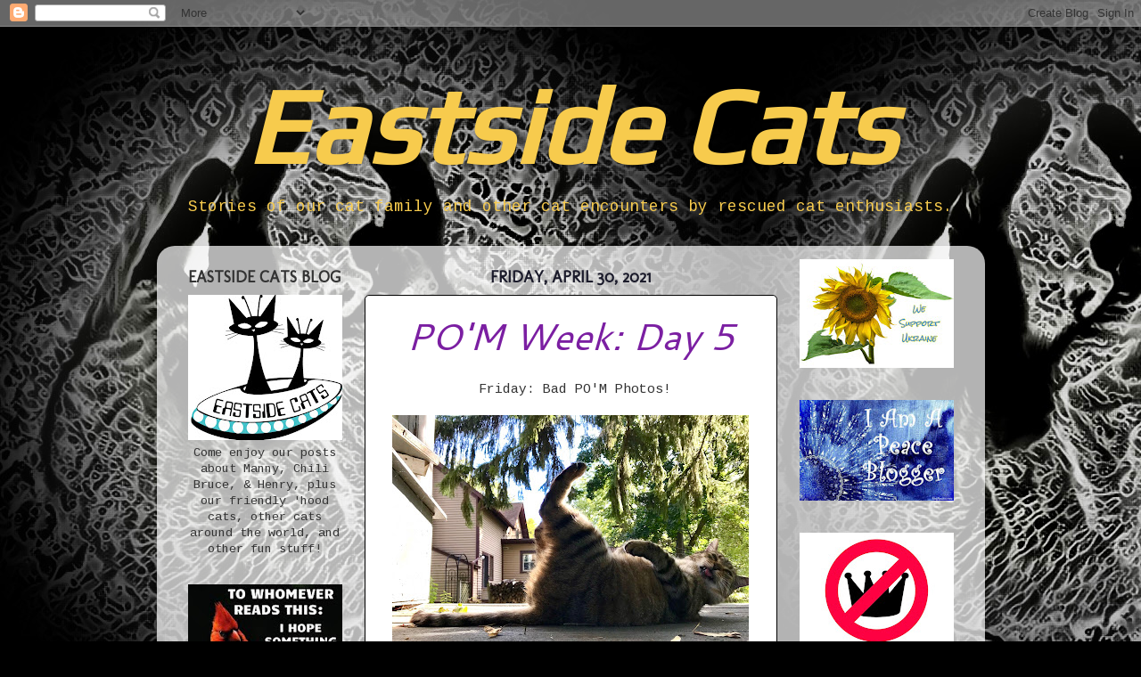

--- FILE ---
content_type: text/html; charset=UTF-8
request_url: https://eastsidecats.blogspot.com/2021/04/
body_size: 40426
content:
<!DOCTYPE html>
<html class='v2' dir='ltr' lang='en' xmlns='http://www.w3.org/1999/xhtml' xmlns:b='http://www.google.com/2005/gml/b' xmlns:data='http://www.google.com/2005/gml/data' xmlns:expr='http://www.google.com/2005/gml/expr'>
<head>
<link href='https://www.blogger.com/static/v1/widgets/335934321-css_bundle_v2.css' rel='stylesheet' type='text/css'/>
<meta content='width=1100' name='viewport'/>
<meta content='text/html; charset=UTF-8' http-equiv='Content-Type'/>
<meta content='blogger' name='generator'/>
<link href='https://eastsidecats.blogspot.com/favicon.ico' rel='icon' type='image/x-icon'/>
<link href='https://eastsidecats.blogspot.com/2021/04/' rel='canonical'/>
<link rel="alternate" type="application/atom+xml" title="Eastside Cats - Atom" href="https://eastsidecats.blogspot.com/feeds/posts/default" />
<link rel="alternate" type="application/rss+xml" title="Eastside Cats - RSS" href="https://eastsidecats.blogspot.com/feeds/posts/default?alt=rss" />
<link rel="service.post" type="application/atom+xml" title="Eastside Cats - Atom" href="https://www.blogger.com/feeds/7027413708333791244/posts/default" />
<!--Can't find substitution for tag [blog.ieCssRetrofitLinks]-->
<meta content='The stories of my three cat families and other cat stuff!' name='description'/>
<meta content='https://eastsidecats.blogspot.com/2021/04/' property='og:url'/>
<meta content='Eastside Cats' property='og:title'/>
<meta content='The stories of my three cat families and other cat stuff!' property='og:description'/>
<title>Eastside Cats: April 2021</title>
<style type='text/css'>@font-face{font-family:'Cantarell';font-style:italic;font-weight:400;font-display:swap;src:url(//fonts.gstatic.com/s/cantarell/v18/B50LF7ZDq37KMUvlO015iZJnNKuwL4YeuHg.woff2)format('woff2');unicode-range:U+0100-02BA,U+02BD-02C5,U+02C7-02CC,U+02CE-02D7,U+02DD-02FF,U+0304,U+0308,U+0329,U+1D00-1DBF,U+1E00-1E9F,U+1EF2-1EFF,U+2020,U+20A0-20AB,U+20AD-20C0,U+2113,U+2C60-2C7F,U+A720-A7FF;}@font-face{font-family:'Cantarell';font-style:italic;font-weight:400;font-display:swap;src:url(//fonts.gstatic.com/s/cantarell/v18/B50LF7ZDq37KMUvlO015iZJpNKuwL4Ye.woff2)format('woff2');unicode-range:U+0000-00FF,U+0131,U+0152-0153,U+02BB-02BC,U+02C6,U+02DA,U+02DC,U+0304,U+0308,U+0329,U+2000-206F,U+20AC,U+2122,U+2191,U+2193,U+2212,U+2215,U+FEFF,U+FFFD;}@font-face{font-family:'Cousine';font-style:normal;font-weight:400;font-display:swap;src:url(//fonts.gstatic.com/s/cousine/v29/d6lIkaiiRdih4SpP_SkvzBTu39hchw.woff2)format('woff2');unicode-range:U+0460-052F,U+1C80-1C8A,U+20B4,U+2DE0-2DFF,U+A640-A69F,U+FE2E-FE2F;}@font-face{font-family:'Cousine';font-style:normal;font-weight:400;font-display:swap;src:url(//fonts.gstatic.com/s/cousine/v29/d6lIkaiiRdih4SpP_SAvzBTu39hchw.woff2)format('woff2');unicode-range:U+0301,U+0400-045F,U+0490-0491,U+04B0-04B1,U+2116;}@font-face{font-family:'Cousine';font-style:normal;font-weight:400;font-display:swap;src:url(//fonts.gstatic.com/s/cousine/v29/d6lIkaiiRdih4SpP_SgvzBTu39hchw.woff2)format('woff2');unicode-range:U+1F00-1FFF;}@font-face{font-family:'Cousine';font-style:normal;font-weight:400;font-display:swap;src:url(//fonts.gstatic.com/s/cousine/v29/d6lIkaiiRdih4SpP_ScvzBTu39hchw.woff2)format('woff2');unicode-range:U+0370-0377,U+037A-037F,U+0384-038A,U+038C,U+038E-03A1,U+03A3-03FF;}@font-face{font-family:'Cousine';font-style:normal;font-weight:400;font-display:swap;src:url(//fonts.gstatic.com/s/cousine/v29/d6lIkaiiRdih4SpP_SYvzBTu39hchw.woff2)format('woff2');unicode-range:U+0307-0308,U+0590-05FF,U+200C-2010,U+20AA,U+25CC,U+FB1D-FB4F;}@font-face{font-family:'Cousine';font-style:normal;font-weight:400;font-display:swap;src:url(//fonts.gstatic.com/s/cousine/v29/d6lIkaiiRdih4SpP_SsvzBTu39hchw.woff2)format('woff2');unicode-range:U+0102-0103,U+0110-0111,U+0128-0129,U+0168-0169,U+01A0-01A1,U+01AF-01B0,U+0300-0301,U+0303-0304,U+0308-0309,U+0323,U+0329,U+1EA0-1EF9,U+20AB;}@font-face{font-family:'Cousine';font-style:normal;font-weight:400;font-display:swap;src:url(//fonts.gstatic.com/s/cousine/v29/d6lIkaiiRdih4SpP_SovzBTu39hchw.woff2)format('woff2');unicode-range:U+0100-02BA,U+02BD-02C5,U+02C7-02CC,U+02CE-02D7,U+02DD-02FF,U+0304,U+0308,U+0329,U+1D00-1DBF,U+1E00-1E9F,U+1EF2-1EFF,U+2020,U+20A0-20AB,U+20AD-20C0,U+2113,U+2C60-2C7F,U+A720-A7FF;}@font-face{font-family:'Cousine';font-style:normal;font-weight:400;font-display:swap;src:url(//fonts.gstatic.com/s/cousine/v29/d6lIkaiiRdih4SpP_SQvzBTu39g.woff2)format('woff2');unicode-range:U+0000-00FF,U+0131,U+0152-0153,U+02BB-02BC,U+02C6,U+02DA,U+02DC,U+0304,U+0308,U+0329,U+2000-206F,U+20AC,U+2122,U+2191,U+2193,U+2212,U+2215,U+FEFF,U+FFFD;}@font-face{font-family:'Molengo';font-style:normal;font-weight:400;font-display:swap;src:url(//fonts.gstatic.com/s/molengo/v17/I_uuMpWeuBzZNBtQXb1akwKso5f4bA.woff2)format('woff2');unicode-range:U+0100-02BA,U+02BD-02C5,U+02C7-02CC,U+02CE-02D7,U+02DD-02FF,U+0304,U+0308,U+0329,U+1D00-1DBF,U+1E00-1E9F,U+1EF2-1EFF,U+2020,U+20A0-20AB,U+20AD-20C0,U+2113,U+2C60-2C7F,U+A720-A7FF;}@font-face{font-family:'Molengo';font-style:normal;font-weight:400;font-display:swap;src:url(//fonts.gstatic.com/s/molengo/v17/I_uuMpWeuBzZNBtQXbNakwKso5c.woff2)format('woff2');unicode-range:U+0000-00FF,U+0131,U+0152-0153,U+02BB-02BC,U+02C6,U+02DA,U+02DC,U+0304,U+0308,U+0329,U+2000-206F,U+20AC,U+2122,U+2191,U+2193,U+2212,U+2215,U+FEFF,U+FFFD;}@font-face{font-family:'Play';font-style:normal;font-weight:400;font-display:swap;src:url(//fonts.gstatic.com/s/play/v21/6aez4K2oVqwIvtg2H70Q13HqPA.woff2)format('woff2');unicode-range:U+0460-052F,U+1C80-1C8A,U+20B4,U+2DE0-2DFF,U+A640-A69F,U+FE2E-FE2F;}@font-face{font-family:'Play';font-style:normal;font-weight:400;font-display:swap;src:url(//fonts.gstatic.com/s/play/v21/6aez4K2oVqwIvtE2H70Q13HqPA.woff2)format('woff2');unicode-range:U+0301,U+0400-045F,U+0490-0491,U+04B0-04B1,U+2116;}@font-face{font-family:'Play';font-style:normal;font-weight:400;font-display:swap;src:url(//fonts.gstatic.com/s/play/v21/6aez4K2oVqwIvtY2H70Q13HqPA.woff2)format('woff2');unicode-range:U+0370-0377,U+037A-037F,U+0384-038A,U+038C,U+038E-03A1,U+03A3-03FF;}@font-face{font-family:'Play';font-style:normal;font-weight:400;font-display:swap;src:url(//fonts.gstatic.com/s/play/v21/6aez4K2oVqwIvto2H70Q13HqPA.woff2)format('woff2');unicode-range:U+0102-0103,U+0110-0111,U+0128-0129,U+0168-0169,U+01A0-01A1,U+01AF-01B0,U+0300-0301,U+0303-0304,U+0308-0309,U+0323,U+0329,U+1EA0-1EF9,U+20AB;}@font-face{font-family:'Play';font-style:normal;font-weight:400;font-display:swap;src:url(//fonts.gstatic.com/s/play/v21/6aez4K2oVqwIvts2H70Q13HqPA.woff2)format('woff2');unicode-range:U+0100-02BA,U+02BD-02C5,U+02C7-02CC,U+02CE-02D7,U+02DD-02FF,U+0304,U+0308,U+0329,U+1D00-1DBF,U+1E00-1E9F,U+1EF2-1EFF,U+2020,U+20A0-20AB,U+20AD-20C0,U+2113,U+2C60-2C7F,U+A720-A7FF;}@font-face{font-family:'Play';font-style:normal;font-weight:400;font-display:swap;src:url(//fonts.gstatic.com/s/play/v21/6aez4K2oVqwIvtU2H70Q13E.woff2)format('woff2');unicode-range:U+0000-00FF,U+0131,U+0152-0153,U+02BB-02BC,U+02C6,U+02DA,U+02DC,U+0304,U+0308,U+0329,U+2000-206F,U+20AC,U+2122,U+2191,U+2193,U+2212,U+2215,U+FEFF,U+FFFD;}@font-face{font-family:'Rock Salt';font-style:normal;font-weight:400;font-display:swap;src:url(//fonts.gstatic.com/s/rocksalt/v24/MwQ0bhv11fWD6QsAVOZrt0M6p7NGrQ.woff2)format('woff2');unicode-range:U+0000-00FF,U+0131,U+0152-0153,U+02BB-02BC,U+02C6,U+02DA,U+02DC,U+0304,U+0308,U+0329,U+2000-206F,U+20AC,U+2122,U+2191,U+2193,U+2212,U+2215,U+FEFF,U+FFFD;}</style>
<style id='page-skin-1' type='text/css'><!--
/*-----------------------------------------------
Blogger Template Style
Name:     Picture Window
Designer: Blogger
URL:      www.blogger.com
----------------------------------------------- */
/* Variable definitions
====================
<Variable name="keycolor" description="Main Color" type="color" default="#1a222a"/>
<Variable name="body.background" description="Body Background" type="background"
color="#000000" default="#111111 url(//themes.googleusercontent.com/image?id=1OACCYOE0-eoTRTfsBuX1NMN9nz599ufI1Jh0CggPFA_sK80AGkIr8pLtYRpNUKPmwtEa) repeat-x fixed top center"/>
<Group description="Page Text" selector="body">
<Variable name="body.font" description="Font" type="font"
default="normal normal 15px Arial, Tahoma, Helvetica, FreeSans, sans-serif"/>
<Variable name="body.text.color" description="Text Color" type="color" default="#333333"/>
</Group>
<Group description="Backgrounds" selector=".body-fauxcolumns-outer">
<Variable name="body.background.color" description="Outer Background" type="color" default="#296695"/>
<Variable name="header.background.color" description="Header Background" type="color" default="transparent"/>
<Variable name="post.background.color" description="Post Background" type="color" default="#ffffff"/>
</Group>
<Group description="Links" selector=".main-outer">
<Variable name="link.color" description="Link Color" type="color" default="#336699"/>
<Variable name="link.visited.color" description="Visited Color" type="color" default="#6699cc"/>
<Variable name="link.hover.color" description="Hover Color" type="color" default="#33aaff"/>
</Group>
<Group description="Blog Title" selector=".header h1">
<Variable name="header.font" description="Title Font" type="font"
default="normal normal 36px Arial, Tahoma, Helvetica, FreeSans, sans-serif"/>
<Variable name="header.text.color" description="Text Color" type="color" default="#ffffff" />
</Group>
<Group description="Tabs Text" selector=".tabs-inner .widget li a">
<Variable name="tabs.font" description="Font" type="font"
default="normal normal 15px Arial, Tahoma, Helvetica, FreeSans, sans-serif"/>
<Variable name="tabs.text.color" description="Text Color" type="color" default="#ffffff"/>
<Variable name="tabs.selected.text.color" description="Selected Color" type="color" default="#7b1fa2"/>
</Group>
<Group description="Tabs Background" selector=".tabs-outer .PageList">
<Variable name="tabs.background.color" description="Background Color" type="color" default="transparent"/>
<Variable name="tabs.selected.background.color" description="Selected Color" type="color" default="transparent"/>
<Variable name="tabs.separator.color" description="Separator Color" type="color" default="transparent"/>
</Group>
<Group description="Post Title" selector="h3.post-title, .comments h4">
<Variable name="post.title.font" description="Title Font" type="font"
default="normal normal 18px Arial, Tahoma, Helvetica, FreeSans, sans-serif"/>
</Group>
<Group description="Date Header" selector=".date-header">
<Variable name="date.header.color" description="Text Color" type="color" default="#333333"/>
</Group>
<Group description="Post" selector=".post">
<Variable name="post.footer.text.color" description="Footer Text Color" type="color" default="#999999"/>
<Variable name="post.border.color" description="Border Color" type="color" default="#dddddd"/>
</Group>
<Group description="Gadgets" selector="h2">
<Variable name="widget.title.font" description="Title Font" type="font"
default="bold normal 13px Arial, Tahoma, Helvetica, FreeSans, sans-serif"/>
<Variable name="widget.title.text.color" description="Title Color" type="color" default="#888888"/>
</Group>
<Group description="Footer" selector=".footer-outer">
<Variable name="footer.text.color" description="Text Color" type="color" default="#cccccc"/>
<Variable name="footer.widget.title.text.color" description="Gadget Title Color" type="color" default="#aaaaaa"/>
</Group>
<Group description="Footer Links" selector=".footer-outer">
<Variable name="footer.link.color" description="Link Color" type="color" default="#99ccee"/>
<Variable name="footer.link.visited.color" description="Visited Color" type="color" default="#77aaee"/>
<Variable name="footer.link.hover.color" description="Hover Color" type="color" default="#33aaff"/>
</Group>
<Variable name="content.margin" description="Content Margin Top" type="length" default="20px" min="0" max="100px"/>
<Variable name="content.padding" description="Content Padding" type="length" default="0" min="0" max="100px"/>
<Variable name="content.background" description="Content Background" type="background"
default="transparent none repeat scroll top left"/>
<Variable name="content.border.radius" description="Content Border Radius" type="length" default="0" min="0" max="100px"/>
<Variable name="content.shadow.spread" description="Content Shadow Spread" type="length" default="0" min="0" max="100px"/>
<Variable name="header.padding" description="Header Padding" type="length" default="0" min="0" max="100px"/>
<Variable name="header.background.gradient" description="Header Gradient" type="url"
default="none"/>
<Variable name="header.border.radius" description="Header Border Radius" type="length" default="0" min="0" max="100px"/>
<Variable name="main.border.radius.top" description="Main Border Radius" type="length" default="20px" min="0" max="100px"/>
<Variable name="footer.border.radius.top" description="Footer Border Radius Top" type="length" default="0" min="0" max="100px"/>
<Variable name="footer.border.radius.bottom" description="Footer Border Radius Bottom" type="length" default="20px" min="0" max="100px"/>
<Variable name="region.shadow.spread" description="Main and Footer Shadow Spread" type="length" default="3px" min="0" max="100px"/>
<Variable name="region.shadow.offset" description="Main and Footer Shadow Offset" type="length" default="1px" min="-50px" max="50px"/>
<Variable name="tabs.background.gradient" description="Tab Background Gradient" type="url" default="none"/>
<Variable name="tab.selected.background.gradient" description="Selected Tab Background" type="url"
default="url(https://resources.blogblog.com/blogblog/data/1kt/transparent/white80.png)"/>
<Variable name="tab.background" description="Tab Background" type="background"
default="transparent url(https://resources.blogblog.com/blogblog/data/1kt/transparent/black50.png) repeat scroll top left"/>
<Variable name="tab.border.radius" description="Tab Border Radius" type="length" default="10px" min="0" max="100px"/>
<Variable name="tab.first.border.radius" description="First Tab Border Radius" type="length" default="10px" min="0" max="100px"/>
<Variable name="tabs.border.radius" description="Tabs Border Radius" type="length" default="0" min="0" max="100px"/>
<Variable name="tabs.spacing" description="Tab Spacing" type="length" default=".25em" min="0" max="10em"/>
<Variable name="tabs.margin.bottom" description="Tab Margin Bottom" type="length" default="0" min="0" max="100px"/>
<Variable name="tabs.margin.sides" description="Tab Margin Sides" type="length" default="20px" min="0" max="100px"/>
<Variable name="main.background" description="Main Background" type="background"
default="transparent url(https://resources.blogblog.com/blogblog/data/1kt/transparent/white80.png) repeat scroll top left"/>
<Variable name="main.padding.sides" description="Main Padding Sides" type="length" default="20px" min="0" max="100px"/>
<Variable name="footer.background" description="Footer Background" type="background"
default="transparent url(https://resources.blogblog.com/blogblog/data/1kt/transparent/black50.png) repeat scroll top left"/>
<Variable name="post.margin.sides" description="Post Margin Sides" type="length" default="-20px" min="-50px" max="50px"/>
<Variable name="post.border.radius" description="Post Border Radius" type="length" default="5px" min="0" max="100px"/>
<Variable name="widget.title.text.transform" description="Widget Title Text Transform" type="string" default="uppercase"/>
<Variable name="mobile.background.overlay" description="Mobile Background Overlay" type="string"
default="transparent none repeat scroll top left"/>
<Variable name="startSide" description="Side where text starts in blog language" type="automatic" default="left"/>
<Variable name="endSide" description="Side where text ends in blog language" type="automatic" default="right"/>
*/
/* Content
----------------------------------------------- */
body {
font: normal normal 15px Cousine;
color: #333333;
background: #000000 url(https://blogger.googleusercontent.com/img/a/AVvXsEhhsglxH4AQiAaGSwbSYs7L0vTJxzvC0KcRYl6jF68QUmqMyafW3p-UUqfydjVNSvl_6gmtt82j0YCy9-MVAVU25iBYcACmkTrXKuFFQoV1zU6UUxxmNz8w5ztRJq-aXWc7sjn1SvsGBM5-7tioUYxSPVKuLs_DuHDlMYCtNMsatrVOlcWHYswgIuZqel8=s1600) repeat scroll top left;
}
html body .region-inner {
min-width: 0;
max-width: 100%;
width: auto;
}
.content-outer {
font-size: 90%;
}
a:link {
text-decoration:none;
color: #7b1fa2;
}
a:visited {
text-decoration:none;
color: #d60044;
}
a:hover {
text-decoration:underline;
color: #99a2ee;
}
.content-outer {
background: transparent none repeat scroll top left;
-moz-border-radius: 0;
-webkit-border-radius: 0;
-goog-ms-border-radius: 0;
border-radius: 0;
-moz-box-shadow: 0 0 0 rgba(0, 0, 0, .15);
-webkit-box-shadow: 0 0 0 rgba(0, 0, 0, .15);
-goog-ms-box-shadow: 0 0 0 rgba(0, 0, 0, .15);
box-shadow: 0 0 0 rgba(0, 0, 0, .15);
margin: 20px auto;
}
.content-inner {
padding: 0;
}
/* Header
----------------------------------------------- */
.header-outer {
background: transparent none repeat-x scroll top left;
_background-image: none;
color: #f7cb4d;
-moz-border-radius: 0;
-webkit-border-radius: 0;
-goog-ms-border-radius: 0;
border-radius: 0;
}
.Header img, .Header #header-inner {
-moz-border-radius: 0;
-webkit-border-radius: 0;
-goog-ms-border-radius: 0;
border-radius: 0;
}
.header-inner .Header .titlewrapper,
.header-inner .Header .descriptionwrapper {
padding-left: 0;
padding-right: 0;
}
.Header h1 {
font: italic bold 120px Play;
text-shadow: 1px 1px 3px rgba(0, 0, 0, 0.3);
}
.Header h1 a {
color: #f7cb4d;
}
.Header .description {
font-size: 130%;
}
/* Tabs
----------------------------------------------- */
.tabs-inner {
margin: .5em 20px 0;
padding: 0;
}
.tabs-inner .section {
margin: 0;
}
.tabs-inner .widget ul {
padding: 0;
background: #000000 none repeat scroll bottom;
-moz-border-radius: 0;
-webkit-border-radius: 0;
-goog-ms-border-radius: 0;
border-radius: 0;
}
.tabs-inner .widget li {
border: none;
}
.tabs-inner .widget li a {
display: inline-block;
padding: .5em 1em;
margin-right: .25em;
color: #ffffff;
font: normal bold 16px Rock Salt;
-moz-border-radius: 10px 10px 0 0;
-webkit-border-top-left-radius: 10px;
-webkit-border-top-right-radius: 10px;
-goog-ms-border-radius: 10px 10px 0 0;
border-radius: 10px 10px 0 0;
background: transparent url(https://resources.blogblog.com/blogblog/data/1kt/transparent/black50.png) repeat scroll top left;
border-right: 1px solid #000000;
}
.tabs-inner .widget li:first-child a {
padding-left: 1.25em;
-moz-border-radius-topleft: 10px;
-moz-border-radius-bottomleft: 0;
-webkit-border-top-left-radius: 10px;
-webkit-border-bottom-left-radius: 0;
-goog-ms-border-top-left-radius: 10px;
-goog-ms-border-bottom-left-radius: 0;
border-top-left-radius: 10px;
border-bottom-left-radius: 0;
}
.tabs-inner .widget li.selected a,
.tabs-inner .widget li a:hover {
position: relative;
z-index: 1;
background: #000000 url(https://resources.blogblog.com/blogblog/data/1kt/transparent/white80.png) repeat scroll bottom;
color: #336699;
-moz-box-shadow: 0 0 3px rgba(0, 0, 0, .15);
-webkit-box-shadow: 0 0 3px rgba(0, 0, 0, .15);
-goog-ms-box-shadow: 0 0 3px rgba(0, 0, 0, .15);
box-shadow: 0 0 3px rgba(0, 0, 0, .15);
}
/* Headings
----------------------------------------------- */
h2 {
font: normal bold 18px Molengo;
text-transform: uppercase;
color: #333333;
margin: .5em 0;
}
/* Main
----------------------------------------------- */
.main-outer {
background: transparent url(https://resources.blogblog.com/blogblog/data/1kt/transparent/white80.png) repeat scroll top left;
-moz-border-radius: 20px 20px 0 0;
-webkit-border-top-left-radius: 20px;
-webkit-border-top-right-radius: 20px;
-webkit-border-bottom-left-radius: 0;
-webkit-border-bottom-right-radius: 0;
-goog-ms-border-radius: 20px 20px 0 0;
border-radius: 20px 20px 0 0;
-moz-box-shadow: 0 1px 3px rgba(0, 0, 0, .15);
-webkit-box-shadow: 0 1px 3px rgba(0, 0, 0, .15);
-goog-ms-box-shadow: 0 1px 3px rgba(0, 0, 0, .15);
box-shadow: 0 1px 3px rgba(0, 0, 0, .15);
}
.main-inner {
padding: 15px 20px 20px;
}
.main-inner .column-center-inner {
padding: 0 0;
}
.main-inner .column-left-inner {
padding-left: 0;
}
.main-inner .column-right-inner {
padding-right: 0;
}
/* Posts
----------------------------------------------- */
h3.post-title {
margin: 0;
font: italic normal 42px Cantarell;
}
.comments h4 {
margin: 1em 0 0;
font: italic normal 42px Cantarell;
}
.date-header span {
color: #1a1a2a;
}
.post-outer {
background-color: #ffffff;
border: solid 1px #000000;
-moz-border-radius: 5px;
-webkit-border-radius: 5px;
border-radius: 5px;
-goog-ms-border-radius: 5px;
padding: 15px 20px;
margin: 0 -20px 20px;
}
.post-body {
line-height: 1.4;
font-size: 110%;
position: relative;
}
.post-header {
margin: 0 0 1.5em;
color: #999999;
line-height: 1.6;
}
.post-footer {
margin: .5em 0 0;
color: #999999;
line-height: 1.6;
}
#blog-pager {
font-size: 140%
}
#comments .comment-author {
padding-top: 1.5em;
border-top: dashed 1px #ccc;
border-top: dashed 1px rgba(128, 128, 128, .5);
background-position: 0 1.5em;
}
#comments .comment-author:first-child {
padding-top: 0;
border-top: none;
}
.avatar-image-container {
margin: .2em 0 0;
}
/* Comments
----------------------------------------------- */
.comments .comments-content .icon.blog-author {
background-repeat: no-repeat;
background-image: url([data-uri]);
}
.comments .comments-content .loadmore a {
border-top: 1px solid #99a2ee;
border-bottom: 1px solid #99a2ee;
}
.comments .continue {
border-top: 2px solid #99a2ee;
}
/* Widgets
----------------------------------------------- */
.widget ul, .widget #ArchiveList ul.flat {
padding: 0;
list-style: none;
}
.widget ul li, .widget #ArchiveList ul.flat li {
border-top: dashed 1px #ccc;
border-top: dashed 1px rgba(128, 128, 128, .5);
}
.widget ul li:first-child, .widget #ArchiveList ul.flat li:first-child {
border-top: none;
}
.widget .post-body ul {
list-style: disc;
}
.widget .post-body ul li {
border: none;
}
/* Footer
----------------------------------------------- */
.footer-outer {
color:#cccccc;
background: transparent url(https://resources.blogblog.com/blogblog/data/1kt/transparent/black50.png) repeat scroll top left;
-moz-border-radius: 0 0 20px 20px;
-webkit-border-top-left-radius: 0;
-webkit-border-top-right-radius: 0;
-webkit-border-bottom-left-radius: 20px;
-webkit-border-bottom-right-radius: 20px;
-goog-ms-border-radius: 0 0 20px 20px;
border-radius: 0 0 20px 20px;
-moz-box-shadow: 0 1px 3px rgba(0, 0, 0, .15);
-webkit-box-shadow: 0 1px 3px rgba(0, 0, 0, .15);
-goog-ms-box-shadow: 0 1px 3px rgba(0, 0, 0, .15);
box-shadow: 0 1px 3px rgba(0, 0, 0, .15);
}
.footer-inner {
padding: 10px 20px 20px;
}
.footer-outer a {
color: #99a2ee;
}
.footer-outer a:visited {
color: #8077ee;
}
.footer-outer a:hover {
color: #3344ff;
}
.footer-outer .widget h2 {
color: #aaaaaa;
}
/* Mobile
----------------------------------------------- */
html body.mobile {
height: auto;
}
html body.mobile {
min-height: 480px;
background-size: 100% auto;
}
.mobile .body-fauxcolumn-outer {
background: transparent none repeat scroll top left;
}
html .mobile .mobile-date-outer, html .mobile .blog-pager {
border-bottom: none;
background: transparent url(https://resources.blogblog.com/blogblog/data/1kt/transparent/white80.png) repeat scroll top left;
margin-bottom: 10px;
}
.mobile .date-outer {
background: transparent url(https://resources.blogblog.com/blogblog/data/1kt/transparent/white80.png) repeat scroll top left;
}
.mobile .header-outer, .mobile .main-outer,
.mobile .post-outer, .mobile .footer-outer {
-moz-border-radius: 0;
-webkit-border-radius: 0;
-goog-ms-border-radius: 0;
border-radius: 0;
}
.mobile .content-outer,
.mobile .main-outer,
.mobile .post-outer {
background: inherit;
border: none;
}
.mobile .content-outer {
font-size: 100%;
}
.mobile-link-button {
background-color: #7b1fa2;
}
.mobile-link-button a:link, .mobile-link-button a:visited {
color: #ffffff;
}
.mobile-index-contents {
color: #333333;
}
.mobile .tabs-inner .PageList .widget-content {
background: #000000 url(https://resources.blogblog.com/blogblog/data/1kt/transparent/white80.png) repeat scroll bottom;
color: #336699;
}
.mobile .tabs-inner .PageList .widget-content .pagelist-arrow {
border-left: 1px solid #000000;
}
#header-inner {text-align:center !important;} #header-inner img {margin: 0 auto !important;}
.section-columns h2, #sidebar-right-1 h2, #sidebar-left-1  {text-align: center;}
.post-title {text-align:center;}
.date-header {text-align:center;}
--></style>
<style id='template-skin-1' type='text/css'><!--
body {
min-width: 929px;
}
.content-outer, .content-fauxcolumn-outer, .region-inner {
min-width: 929px;
max-width: 929px;
_width: 929px;
}
.main-inner .columns {
padding-left: 218px;
padding-right: 218px;
}
.main-inner .fauxcolumn-center-outer {
left: 218px;
right: 218px;
/* IE6 does not respect left and right together */
_width: expression(this.parentNode.offsetWidth -
parseInt("218px") -
parseInt("218px") + 'px');
}
.main-inner .fauxcolumn-left-outer {
width: 218px;
}
.main-inner .fauxcolumn-right-outer {
width: 218px;
}
.main-inner .column-left-outer {
width: 218px;
right: 100%;
margin-left: -218px;
}
.main-inner .column-right-outer {
width: 218px;
margin-right: -218px;
}
#layout {
min-width: 0;
}
#layout .content-outer {
min-width: 0;
width: 800px;
}
#layout .region-inner {
min-width: 0;
width: auto;
}
body#layout div.add_widget {
padding: 8px;
}
body#layout div.add_widget a {
margin-left: 32px;
}
--></style>
<style>
    body {background-image:url(https\:\/\/blogger.googleusercontent.com\/img\/a\/AVvXsEhhsglxH4AQiAaGSwbSYs7L0vTJxzvC0KcRYl6jF68QUmqMyafW3p-UUqfydjVNSvl_6gmtt82j0YCy9-MVAVU25iBYcACmkTrXKuFFQoV1zU6UUxxmNz8w5ztRJq-aXWc7sjn1SvsGBM5-7tioUYxSPVKuLs_DuHDlMYCtNMsatrVOlcWHYswgIuZqel8=s1600);}
    
@media (max-width: 200px) { body {background-image:url(https\:\/\/blogger.googleusercontent.com\/img\/a\/AVvXsEhhsglxH4AQiAaGSwbSYs7L0vTJxzvC0KcRYl6jF68QUmqMyafW3p-UUqfydjVNSvl_6gmtt82j0YCy9-MVAVU25iBYcACmkTrXKuFFQoV1zU6UUxxmNz8w5ztRJq-aXWc7sjn1SvsGBM5-7tioUYxSPVKuLs_DuHDlMYCtNMsatrVOlcWHYswgIuZqel8=w200);}}
@media (max-width: 400px) and (min-width: 201px) { body {background-image:url(https\:\/\/blogger.googleusercontent.com\/img\/a\/AVvXsEhhsglxH4AQiAaGSwbSYs7L0vTJxzvC0KcRYl6jF68QUmqMyafW3p-UUqfydjVNSvl_6gmtt82j0YCy9-MVAVU25iBYcACmkTrXKuFFQoV1zU6UUxxmNz8w5ztRJq-aXWc7sjn1SvsGBM5-7tioUYxSPVKuLs_DuHDlMYCtNMsatrVOlcWHYswgIuZqel8=w400);}}
@media (max-width: 800px) and (min-width: 401px) { body {background-image:url(https\:\/\/blogger.googleusercontent.com\/img\/a\/AVvXsEhhsglxH4AQiAaGSwbSYs7L0vTJxzvC0KcRYl6jF68QUmqMyafW3p-UUqfydjVNSvl_6gmtt82j0YCy9-MVAVU25iBYcACmkTrXKuFFQoV1zU6UUxxmNz8w5ztRJq-aXWc7sjn1SvsGBM5-7tioUYxSPVKuLs_DuHDlMYCtNMsatrVOlcWHYswgIuZqel8=w800);}}
@media (max-width: 1200px) and (min-width: 801px) { body {background-image:url(https\:\/\/blogger.googleusercontent.com\/img\/a\/AVvXsEhhsglxH4AQiAaGSwbSYs7L0vTJxzvC0KcRYl6jF68QUmqMyafW3p-UUqfydjVNSvl_6gmtt82j0YCy9-MVAVU25iBYcACmkTrXKuFFQoV1zU6UUxxmNz8w5ztRJq-aXWc7sjn1SvsGBM5-7tioUYxSPVKuLs_DuHDlMYCtNMsatrVOlcWHYswgIuZqel8=w1200);}}
/* Last tag covers anything over one higher than the previous max-size cap. */
@media (min-width: 1201px) { body {background-image:url(https\:\/\/blogger.googleusercontent.com\/img\/a\/AVvXsEhhsglxH4AQiAaGSwbSYs7L0vTJxzvC0KcRYl6jF68QUmqMyafW3p-UUqfydjVNSvl_6gmtt82j0YCy9-MVAVU25iBYcACmkTrXKuFFQoV1zU6UUxxmNz8w5ztRJq-aXWc7sjn1SvsGBM5-7tioUYxSPVKuLs_DuHDlMYCtNMsatrVOlcWHYswgIuZqel8=w1600);}}
  </style>
<link href='https://www.blogger.com/dyn-css/authorization.css?targetBlogID=7027413708333791244&amp;zx=e3f9e2a1-90f2-4668-9689-407203db4336' media='none' onload='if(media!=&#39;all&#39;)media=&#39;all&#39;' rel='stylesheet'/><noscript><link href='https://www.blogger.com/dyn-css/authorization.css?targetBlogID=7027413708333791244&amp;zx=e3f9e2a1-90f2-4668-9689-407203db4336' rel='stylesheet'/></noscript>
<meta name='google-adsense-platform-account' content='ca-host-pub-1556223355139109'/>
<meta name='google-adsense-platform-domain' content='blogspot.com'/>

</head>
<body class='loading'>
<div class='navbar section' id='navbar' name='Navbar'><div class='widget Navbar' data-version='1' id='Navbar1'><script type="text/javascript">
    function setAttributeOnload(object, attribute, val) {
      if(window.addEventListener) {
        window.addEventListener('load',
          function(){ object[attribute] = val; }, false);
      } else {
        window.attachEvent('onload', function(){ object[attribute] = val; });
      }
    }
  </script>
<div id="navbar-iframe-container"></div>
<script type="text/javascript" src="https://apis.google.com/js/platform.js"></script>
<script type="text/javascript">
      gapi.load("gapi.iframes:gapi.iframes.style.bubble", function() {
        if (gapi.iframes && gapi.iframes.getContext) {
          gapi.iframes.getContext().openChild({
              url: 'https://www.blogger.com/navbar/7027413708333791244?origin\x3dhttps://eastsidecats.blogspot.com',
              where: document.getElementById("navbar-iframe-container"),
              id: "navbar-iframe"
          });
        }
      });
    </script><script type="text/javascript">
(function() {
var script = document.createElement('script');
script.type = 'text/javascript';
script.src = '//pagead2.googlesyndication.com/pagead/js/google_top_exp.js';
var head = document.getElementsByTagName('head')[0];
if (head) {
head.appendChild(script);
}})();
</script>
</div></div>
<div class='body-fauxcolumns'>
<div class='fauxcolumn-outer body-fauxcolumn-outer'>
<div class='cap-top'>
<div class='cap-left'></div>
<div class='cap-right'></div>
</div>
<div class='fauxborder-left'>
<div class='fauxborder-right'></div>
<div class='fauxcolumn-inner'>
</div>
</div>
<div class='cap-bottom'>
<div class='cap-left'></div>
<div class='cap-right'></div>
</div>
</div>
</div>
<div class='content'>
<div class='content-fauxcolumns'>
<div class='fauxcolumn-outer content-fauxcolumn-outer'>
<div class='cap-top'>
<div class='cap-left'></div>
<div class='cap-right'></div>
</div>
<div class='fauxborder-left'>
<div class='fauxborder-right'></div>
<div class='fauxcolumn-inner'>
</div>
</div>
<div class='cap-bottom'>
<div class='cap-left'></div>
<div class='cap-right'></div>
</div>
</div>
</div>
<div class='content-outer'>
<div class='content-cap-top cap-top'>
<div class='cap-left'></div>
<div class='cap-right'></div>
</div>
<div class='fauxborder-left content-fauxborder-left'>
<div class='fauxborder-right content-fauxborder-right'></div>
<div class='content-inner'>
<header>
<div class='header-outer'>
<div class='header-cap-top cap-top'>
<div class='cap-left'></div>
<div class='cap-right'></div>
</div>
<div class='fauxborder-left header-fauxborder-left'>
<div class='fauxborder-right header-fauxborder-right'></div>
<div class='region-inner header-inner'>
<div class='header section' id='header' name='Header'><div class='widget Header' data-version='1' id='Header1'>
<div id='header-inner'>
<div class='titlewrapper'>
<h1 class='title'>
<a href='https://eastsidecats.blogspot.com/'>
Eastside Cats
</a>
</h1>
</div>
<div class='descriptionwrapper'>
<p class='description'><span>Stories of our cat family and other cat encounters by rescued cat enthusiasts.</span></p>
</div>
</div>
</div></div>
</div>
</div>
<div class='header-cap-bottom cap-bottom'>
<div class='cap-left'></div>
<div class='cap-right'></div>
</div>
</div>
</header>
<div class='tabs-outer'>
<div class='tabs-cap-top cap-top'>
<div class='cap-left'></div>
<div class='cap-right'></div>
</div>
<div class='fauxborder-left tabs-fauxborder-left'>
<div class='fauxborder-right tabs-fauxborder-right'></div>
<div class='region-inner tabs-inner'>
<div class='tabs no-items section' id='crosscol' name='Cross-Column'></div>
<div class='tabs no-items section' id='crosscol-overflow' name='Cross-Column 2'></div>
</div>
</div>
<div class='tabs-cap-bottom cap-bottom'>
<div class='cap-left'></div>
<div class='cap-right'></div>
</div>
</div>
<div class='main-outer'>
<div class='main-cap-top cap-top'>
<div class='cap-left'></div>
<div class='cap-right'></div>
</div>
<div class='fauxborder-left main-fauxborder-left'>
<div class='fauxborder-right main-fauxborder-right'></div>
<div class='region-inner main-inner'>
<div class='columns fauxcolumns'>
<div class='fauxcolumn-outer fauxcolumn-center-outer'>
<div class='cap-top'>
<div class='cap-left'></div>
<div class='cap-right'></div>
</div>
<div class='fauxborder-left'>
<div class='fauxborder-right'></div>
<div class='fauxcolumn-inner'>
</div>
</div>
<div class='cap-bottom'>
<div class='cap-left'></div>
<div class='cap-right'></div>
</div>
</div>
<div class='fauxcolumn-outer fauxcolumn-left-outer'>
<div class='cap-top'>
<div class='cap-left'></div>
<div class='cap-right'></div>
</div>
<div class='fauxborder-left'>
<div class='fauxborder-right'></div>
<div class='fauxcolumn-inner'>
</div>
</div>
<div class='cap-bottom'>
<div class='cap-left'></div>
<div class='cap-right'></div>
</div>
</div>
<div class='fauxcolumn-outer fauxcolumn-right-outer'>
<div class='cap-top'>
<div class='cap-left'></div>
<div class='cap-right'></div>
</div>
<div class='fauxborder-left'>
<div class='fauxborder-right'></div>
<div class='fauxcolumn-inner'>
</div>
</div>
<div class='cap-bottom'>
<div class='cap-left'></div>
<div class='cap-right'></div>
</div>
</div>
<!-- corrects IE6 width calculation -->
<div class='columns-inner'>
<div class='column-center-outer'>
<div class='column-center-inner'>
<div class='main section' id='main' name='Main'><div class='widget Blog' data-version='1' id='Blog1'>
<div class='blog-posts hfeed'>

          <div class="date-outer">
        
<h2 class='date-header'><span>Friday, April 30, 2021</span></h2>

          <div class="date-posts">
        
<div class='post-outer'>
<div class='post hentry uncustomized-post-template' itemprop='blogPost' itemscope='itemscope' itemtype='http://schema.org/BlogPosting'>
<meta content='https://blogger.googleusercontent.com/img/b/R29vZ2xl/AVvXsEhEs3lytCUT07TuHO5R_mh8ltH4sk_3NT3dU-N2S36z0PQwIYXIK_nAoJUwpFv5xcHgKRx3qLoEa70SQDGEMKah80uLbZL8I9dhW7STyRNLo9BSqXCFlzKa6FnITxjwmm5lLn3Q9EH96PY/w400-h300/3E1A7F05-AD19-4805-833B-CCAADD9EAAAC_1_201_a.jpeg' itemprop='image_url'/>
<meta content='7027413708333791244' itemprop='blogId'/>
<meta content='8885468875991160684' itemprop='postId'/>
<a name='8885468875991160684'></a>
<h3 class='post-title entry-title' itemprop='name'>
<a href='https://eastsidecats.blogspot.com/2021/04/pom-week-day-5.html'>PO'M Week: Day 5</a>
</h3>
<div class='post-header'>
<div class='post-header-line-1'></div>
</div>
<div class='post-body entry-content' id='post-body-8885468875991160684' itemprop='articleBody'>
<p style="text-align: center;">&nbsp;Friday: Bad PO'M Photos!</p><table align="center" cellpadding="0" cellspacing="0" class="tr-caption-container" style="margin-left: auto; margin-right: auto;"><tbody><tr><td style="text-align: center;"><a href="https://blogger.googleusercontent.com/img/b/R29vZ2xl/AVvXsEhEs3lytCUT07TuHO5R_mh8ltH4sk_3NT3dU-N2S36z0PQwIYXIK_nAoJUwpFv5xcHgKRx3qLoEa70SQDGEMKah80uLbZL8I9dhW7STyRNLo9BSqXCFlzKa6FnITxjwmm5lLn3Q9EH96PY/s2048/3E1A7F05-AD19-4805-833B-CCAADD9EAAAC_1_201_a.jpeg" style="margin-left: auto; margin-right: auto;"><img border="0" data-original-height="1536" data-original-width="2048" height="300" src="https://blogger.googleusercontent.com/img/b/R29vZ2xl/AVvXsEhEs3lytCUT07TuHO5R_mh8ltH4sk_3NT3dU-N2S36z0PQwIYXIK_nAoJUwpFv5xcHgKRx3qLoEa70SQDGEMKah80uLbZL8I9dhW7STyRNLo9BSqXCFlzKa6FnITxjwmm5lLn3Q9EH96PY/w400-h300/3E1A7F05-AD19-4805-833B-CCAADD9EAAAC_1_201_a.jpeg" width="400" /></a></td></tr><tr><td class="tr-caption" style="text-align: center;">Um...</td></tr></tbody></table><table align="center" cellpadding="0" cellspacing="0" class="tr-caption-container" style="margin-left: auto; margin-right: auto;"><tbody><tr><td style="text-align: center;"><a href="https://blogger.googleusercontent.com/img/b/R29vZ2xl/AVvXsEjpd-n2ddu9VDLNIkkDxWgzRUCyND0hXXQMbJosdgok1bVxRXPjP3T6YGKlaAqFb3Uj1tJOR6jadVOYuDaQgx3D5_ajMXM6v6JwTNtND1Ped49Y_mli2b8f-9N0lSrGUk1ie37uwT31sGo/s1280/6AC1FFAB-067E-4213-BF93-552B2E39C497.jpeg" style="margin-left: auto; margin-right: auto;"><img border="0" data-original-height="1280" data-original-width="960" height="400" src="https://blogger.googleusercontent.com/img/b/R29vZ2xl/AVvXsEjpd-n2ddu9VDLNIkkDxWgzRUCyND0hXXQMbJosdgok1bVxRXPjP3T6YGKlaAqFb3Uj1tJOR6jadVOYuDaQgx3D5_ajMXM6v6JwTNtND1Ped49Y_mli2b8f-9N0lSrGUk1ie37uwT31sGo/w300-h400/6AC1FFAB-067E-4213-BF93-552B2E39C497.jpeg" width="300" /></a></td></tr><tr><td class="tr-caption" style="text-align: center;">Bright eyes!</td></tr></tbody></table><table align="center" cellpadding="0" cellspacing="0" class="tr-caption-container" style="margin-left: auto; margin-right: auto;"><tbody><tr><td style="text-align: center;"><a href="https://blogger.googleusercontent.com/img/b/R29vZ2xl/AVvXsEg1jJQkw0SScu-d65rdRu4JUevdV3HA0K_x6CPS4RflBqJqRwK_2UibPwOxnC7w-zFVIFCID-RMBx_HSWNn2Rh_BcR2tlO0tbl19-YIwpEXDSivn_Sy-3vhK546alsCYabEMeBDjheQJa4/s2048/6D67C43C-6C93-4867-AAD2-933AF9FFD581_1_201_a.jpeg" style="margin-left: auto; margin-right: auto;"><img border="0" data-original-height="2048" data-original-width="1536" height="400" src="https://blogger.googleusercontent.com/img/b/R29vZ2xl/AVvXsEg1jJQkw0SScu-d65rdRu4JUevdV3HA0K_x6CPS4RflBqJqRwK_2UibPwOxnC7w-zFVIFCID-RMBx_HSWNn2Rh_BcR2tlO0tbl19-YIwpEXDSivn_Sy-3vhK546alsCYabEMeBDjheQJa4/w300-h400/6D67C43C-6C93-4867-AAD2-933AF9FFD581_1_201_a.jpeg" width="300" /></a></td></tr><tr><td class="tr-caption" style="text-align: center;">Now, it's PO'M Week, not Shark Week!</td></tr></tbody></table><table align="center" cellpadding="0" cellspacing="0" class="tr-caption-container" style="margin-left: auto; margin-right: auto;"><tbody><tr><td style="text-align: center;"><a href="https://blogger.googleusercontent.com/img/b/R29vZ2xl/AVvXsEgrXiD-IgSbwFRljSh23sQncrV_C2XZrdRpDIvoZbSK8JB7FAoAUY2PSr_yCWaRC3Q56XuSvVc1tG7Bdx4aFgilGvyFZeIiDnHBBfeHGfM47zaaRHLCXHeqCF_tb03BE2srYHzRin-St8Q/s2048/35EE92FB-645D-49C1-A4C8-6267EE0DB325.jpeg" style="margin-left: auto; margin-right: auto;"><img border="0" data-original-height="2048" data-original-width="1539" height="400" src="https://blogger.googleusercontent.com/img/b/R29vZ2xl/AVvXsEgrXiD-IgSbwFRljSh23sQncrV_C2XZrdRpDIvoZbSK8JB7FAoAUY2PSr_yCWaRC3Q56XuSvVc1tG7Bdx4aFgilGvyFZeIiDnHBBfeHGfM47zaaRHLCXHeqCF_tb03BE2srYHzRin-St8Q/w300-h400/35EE92FB-645D-49C1-A4C8-6267EE0DB325.jpeg" width="300" /></a></td></tr><tr><td class="tr-caption" style="text-align: center;">Too up close and purrsonal</td></tr></tbody></table><table align="center" cellpadding="0" cellspacing="0" class="tr-caption-container" style="margin-left: auto; margin-right: auto;"><tbody><tr><td style="text-align: center;"><a href="https://blogger.googleusercontent.com/img/b/R29vZ2xl/AVvXsEiGXWCIl60oLhK1GC5V8dG_U74Fb2zCvp7ZbsVO0_0a4iIzgjZ2BAcQGNFVRbe1jsVA5UhWu3lNaa0r9f7klsol2krruohGmOtMc51OGz6FNT3Xzlh4UQkAZj8UNwoJ05MxPj5TtPphX1A/s2048/27769383-7263-437B-AA96-E8A38BE6F2DE_1_201_a.jpeg" style="margin-left: auto; margin-right: auto;"><img border="0" data-original-height="2048" data-original-width="1536" height="400" src="https://blogger.googleusercontent.com/img/b/R29vZ2xl/AVvXsEiGXWCIl60oLhK1GC5V8dG_U74Fb2zCvp7ZbsVO0_0a4iIzgjZ2BAcQGNFVRbe1jsVA5UhWu3lNaa0r9f7klsol2krruohGmOtMc51OGz6FNT3Xzlh4UQkAZj8UNwoJ05MxPj5TtPphX1A/w300-h400/27769383-7263-437B-AA96-E8A38BE6F2DE_1_201_a.jpeg" width="300" /></a></td></tr><tr><td class="tr-caption" style="text-align: center;">Dude, stop rolling around!</td></tr></tbody></table><table align="center" cellpadding="0" cellspacing="0" class="tr-caption-container" style="margin-left: auto; margin-right: auto;"><tbody><tr><td style="text-align: center;"><a href="https://blogger.googleusercontent.com/img/b/R29vZ2xl/AVvXsEjXqSb_Sa9jacVWVAsQukccqaS7aLwrAnQH5US2jCkTqDg5SbSFzUFPTwCECbOFD3kMpTMseIuqE01yisc2uqZQZpqvHM23aKX6kp1oLKLsm2FM9J2Jt3SWF0_H4BjL19B0ZpNUfA46hG4/s2048/F5F6136E-3F03-4959-B71E-BCB80900CA3E.jpeg" style="margin-left: auto; margin-right: auto;"><img border="0" data-original-height="2048" data-original-width="1536" height="400" src="https://blogger.googleusercontent.com/img/b/R29vZ2xl/AVvXsEjXqSb_Sa9jacVWVAsQukccqaS7aLwrAnQH5US2jCkTqDg5SbSFzUFPTwCECbOFD3kMpTMseIuqE01yisc2uqZQZpqvHM23aKX6kp1oLKLsm2FM9J2Jt3SWF0_H4BjL19B0ZpNUfA46hG4/w300-h400/F5F6136E-3F03-4959-B71E-BCB80900CA3E.jpeg" width="300" /></a></td></tr><tr><td class="tr-caption" style="text-align: center;">The End!</td></tr></tbody></table><div style="text-align: center;">Let's Hop!</div><table align="center" cellpadding="0" cellspacing="0" class="tr-caption-container" style="margin-left: auto; margin-right: auto;"><tbody><tr><td style="text-align: center;"><a href="https://www.mochasmysteriesmeows.com/" style="margin-left: auto; margin-right: auto;" target="_blank"><img border="0" data-original-height="320" data-original-width="320" src="https://blogger.googleusercontent.com/img/b/R29vZ2xl/AVvXsEivcRSLoJBv6UgI1uyQ-KtbvG_f7NwCSjVqQNFhyphenhyphenprTYo4EUrYxVzPn2OhcYXh7sMbH41TAAGDtYOXAWcXPviOCzcetHXi9_wxALSzj2reefAq731YkaYvqNnyQhAIDpo0AeIUcESoUZAY/s0/Pet+Photo+Fail+blog+hop+badge500_2-01.jpg" /></a></td></tr><tr><td class="tr-caption" style="text-align: center;">Click on the badge above to visit Melissa's Mochas, Mysteries &amp; Meows Blog!</td></tr></tbody></table>
<div style='clear: both;'></div>
</div>
<div class='post-footer'>
<div class='post-footer-line post-footer-line-1'>
<span class='post-author vcard'>
Posted by
<span class='fn' itemprop='author' itemscope='itemscope' itemtype='http://schema.org/Person'>
<meta content='https://www.blogger.com/profile/04707701446222007049' itemprop='url'/>
<a class='g-profile' href='https://www.blogger.com/profile/04707701446222007049' rel='author' title='author profile'>
<span itemprop='name'>Eastside Cats</span>
</a>
</span>
</span>
<span class='post-timestamp'>
at
<meta content='https://eastsidecats.blogspot.com/2021/04/pom-week-day-5.html' itemprop='url'/>
<a class='timestamp-link' href='https://eastsidecats.blogspot.com/2021/04/pom-week-day-5.html' rel='bookmark' title='permanent link'><abbr class='published' itemprop='datePublished' title='2021-04-30T07:51:00-04:00'>7:51&#8239;AM</abbr></a>
</span>
<span class='post-comment-link'>
<a class='comment-link' href='https://eastsidecats.blogspot.com/2021/04/pom-week-day-5.html#comment-form' onclick=''>
21 comments:
  </a>
</span>
<span class='post-icons'>
<span class='item-control blog-admin pid-610247117'>
<a href='https://www.blogger.com/post-edit.g?blogID=7027413708333791244&postID=8885468875991160684&from=pencil' title='Edit Post'>
<img alt='' class='icon-action' height='18' src='https://resources.blogblog.com/img/icon18_edit_allbkg.gif' width='18'/>
</a>
</span>
</span>
<div class='post-share-buttons goog-inline-block'>
<a class='goog-inline-block share-button sb-email' href='https://www.blogger.com/share-post.g?blogID=7027413708333791244&postID=8885468875991160684&target=email' target='_blank' title='Email This'><span class='share-button-link-text'>Email This</span></a><a class='goog-inline-block share-button sb-blog' href='https://www.blogger.com/share-post.g?blogID=7027413708333791244&postID=8885468875991160684&target=blog' onclick='window.open(this.href, "_blank", "height=270,width=475"); return false;' target='_blank' title='BlogThis!'><span class='share-button-link-text'>BlogThis!</span></a><a class='goog-inline-block share-button sb-twitter' href='https://www.blogger.com/share-post.g?blogID=7027413708333791244&postID=8885468875991160684&target=twitter' target='_blank' title='Share to X'><span class='share-button-link-text'>Share to X</span></a><a class='goog-inline-block share-button sb-facebook' href='https://www.blogger.com/share-post.g?blogID=7027413708333791244&postID=8885468875991160684&target=facebook' onclick='window.open(this.href, "_blank", "height=430,width=640"); return false;' target='_blank' title='Share to Facebook'><span class='share-button-link-text'>Share to Facebook</span></a><a class='goog-inline-block share-button sb-pinterest' href='https://www.blogger.com/share-post.g?blogID=7027413708333791244&postID=8885468875991160684&target=pinterest' target='_blank' title='Share to Pinterest'><span class='share-button-link-text'>Share to Pinterest</span></a>
</div>
</div>
<div class='post-footer-line post-footer-line-2'>
<span class='post-labels'>
Labels:
<a href='https://eastsidecats.blogspot.com/search/label/Melissa%27s%20Mochas%20Mysteries%20%26%20Meows' rel='tag'>Melissa&#39;s Mochas Mysteries &amp; Meows</a>,
<a href='https://eastsidecats.blogspot.com/search/label/Paddy%20O%27Malley%20All%20Week' rel='tag'>Paddy O&#39;Malley All Week</a>,
<a href='https://eastsidecats.blogspot.com/search/label/Pet%20Photo%20Fails%20Blog%20Hop' rel='tag'>Pet Photo Fails Blog Hop</a>,
<a href='https://eastsidecats.blogspot.com/search/label/silly%20cat' rel='tag'>silly cat</a>
</span>
</div>
<div class='post-footer-line post-footer-line-3'>
<span class='post-location'>
</span>
</div>
</div>
</div>
</div>

          </div></div>
        

          <div class="date-outer">
        
<h2 class='date-header'><span>Thursday, April 29, 2021</span></h2>

          <div class="date-posts">
        
<div class='post-outer'>
<div class='post hentry uncustomized-post-template' itemprop='blogPost' itemscope='itemscope' itemtype='http://schema.org/BlogPosting'>
<meta content='https://blogger.googleusercontent.com/img/b/R29vZ2xl/AVvXsEja_F4jyqK81tXjo5n7tiRIzPj0H1N_bGpaI4GC8E2p0BWRQVtAUY5C0YdbYtrFF05V0R_5eiC3WVFSoK7EP46bdkQCFuUS6hxmqkLmHcMXKWhEXIQ5mT_KKG8Y13apGIP_D8vx_oQfDaE/w300-h400/AD5BD185-6585-4AD1-82BB-D614D820BBE1_1_201_a.jpeg' itemprop='image_url'/>
<meta content='7027413708333791244' itemprop='blogId'/>
<meta content='2960404857805603024' itemprop='postId'/>
<a name='2960404857805603024'></a>
<h3 class='post-title entry-title' itemprop='name'>
<a href='https://eastsidecats.blogspot.com/2021/04/pom-week-day-4.html'>PO'M Week: Day 4</a>
</h3>
<div class='post-header'>
<div class='post-header-line-1'></div>
</div>
<div class='post-body entry-content' id='post-body-2960404857805603024' itemprop='articleBody'>
<p style="text-align: center;">&nbsp;Tongue Out Thursday!</p><div class="separator" style="clear: both; text-align: center;"><a href="https://blogger.googleusercontent.com/img/b/R29vZ2xl/AVvXsEja_F4jyqK81tXjo5n7tiRIzPj0H1N_bGpaI4GC8E2p0BWRQVtAUY5C0YdbYtrFF05V0R_5eiC3WVFSoK7EP46bdkQCFuUS6hxmqkLmHcMXKWhEXIQ5mT_KKG8Y13apGIP_D8vx_oQfDaE/s2048/AD5BD185-6585-4AD1-82BB-D614D820BBE1_1_201_a.jpeg" style="margin-left: 1em; margin-right: 1em;"><img border="0" data-original-height="2048" data-original-width="1536" height="400" src="https://blogger.googleusercontent.com/img/b/R29vZ2xl/AVvXsEja_F4jyqK81tXjo5n7tiRIzPj0H1N_bGpaI4GC8E2p0BWRQVtAUY5C0YdbYtrFF05V0R_5eiC3WVFSoK7EP46bdkQCFuUS6hxmqkLmHcMXKWhEXIQ5mT_KKG8Y13apGIP_D8vx_oQfDaE/w300-h400/AD5BD185-6585-4AD1-82BB-D614D820BBE1_1_201_a.jpeg" width="300" /></a></div><div class="separator" style="clear: both; text-align: center;"><a href="https://blogger.googleusercontent.com/img/b/R29vZ2xl/AVvXsEh9cvykTSM7E0nIsH3GiZYxm3eWseLOK0P8xt6BGUPM-ughHHzecqtpuB75dReI4UBq63FnEziQvCaYKkJycQNuowVXyiG3m_12VCeqAektzWplLmGGWY8YHDbN475gMtu1GmWdz6JAfGI/s2048/E1731A8F-427C-408E-BA34-18CB4F50BB51_1_201_a.jpeg" style="margin-left: 1em; margin-right: 1em;"><img border="0" data-original-height="2048" data-original-width="1536" height="400" src="https://blogger.googleusercontent.com/img/b/R29vZ2xl/AVvXsEh9cvykTSM7E0nIsH3GiZYxm3eWseLOK0P8xt6BGUPM-ughHHzecqtpuB75dReI4UBq63FnEziQvCaYKkJycQNuowVXyiG3m_12VCeqAektzWplLmGGWY8YHDbN475gMtu1GmWdz6JAfGI/w300-h400/E1731A8F-427C-408E-BA34-18CB4F50BB51_1_201_a.jpeg" width="300" /></a></div><div class="separator" style="clear: both; text-align: center;"><a href="https://blogger.googleusercontent.com/img/b/R29vZ2xl/AVvXsEjg9sU62oMdA756dpmcKnt_JDEZtu8-FnDiAs__aA61j3d1_HDsyN3-IIBmykLzgek1voXtdm6luFeFssfn9PVkAh9WMsxq1hLAnwKPKRIxgGVVAIKEknPelxtbJOO1kTsgTpdsSvVB8_8/s2048/F2D87367-B882-4FD7-9C65-CEA11915A5CE_1_201_a.jpeg" style="margin-left: 1em; margin-right: 1em;"><img border="0" data-original-height="1536" data-original-width="2048" height="300" src="https://blogger.googleusercontent.com/img/b/R29vZ2xl/AVvXsEjg9sU62oMdA756dpmcKnt_JDEZtu8-FnDiAs__aA61j3d1_HDsyN3-IIBmykLzgek1voXtdm6luFeFssfn9PVkAh9WMsxq1hLAnwKPKRIxgGVVAIKEknPelxtbJOO1kTsgTpdsSvVB8_8/w400-h300/F2D87367-B882-4FD7-9C65-CEA11915A5CE_1_201_a.jpeg" width="400" /></a></div><p style="text-align: center;"><iframe allow="accelerometer; autoplay; clipboard-write; encrypted-media; gyroscope; picture-in-picture" allowfullscreen="" frameborder="0" height="315" src="https://www.youtube.com/embed/mwnNMFCf3rk" title="YouTube video player" width="420"></iframe></p><div class="separator" style="clear: both; text-align: center;"><a href="https://blogger.googleusercontent.com/img/b/R29vZ2xl/AVvXsEjnU2petdRbDuTjAin1iOYkiqsxuUucdlCNZnXcnzSSvPNQ-Pg1DFCqzOqd64O7AgkCNBew-qBIzrm4TCwP7zqDxBiAENtxctk1mg2Jp6vNEjoJp6SkTECSnLGUhP1W9JPUGmCfGcRiRLQ/s2048/53143503-831F-4183-92E8-7F2EBCB33F50_1_201_a.jpeg" style="margin-left: 1em; margin-right: 1em;"><img border="0" data-original-height="2048" data-original-width="1536" height="400" src="https://blogger.googleusercontent.com/img/b/R29vZ2xl/AVvXsEjnU2petdRbDuTjAin1iOYkiqsxuUucdlCNZnXcnzSSvPNQ-Pg1DFCqzOqd64O7AgkCNBew-qBIzrm4TCwP7zqDxBiAENtxctk1mg2Jp6vNEjoJp6SkTECSnLGUhP1W9JPUGmCfGcRiRLQ/w300-h400/53143503-831F-4183-92E8-7F2EBCB33F50_1_201_a.jpeg" width="300" /></a></div><div style="text-align: center;">We are so very fortunate to have Paddy O'Malley in our lives, and thankful that he's a lover!</div><div><div style="text-align: center;"><br /></div><div style="text-align: center;">He's my 💗 cat; there's no doubt about it.</div><div style="text-align: center;"><br /></div><div style="text-align: center;">Let's Hop!</div><table align="center" cellpadding="0" cellspacing="0" class="tr-caption-container" style="margin-left: auto; margin-right: auto;"><tbody><tr><td style="text-align: center;"><a href="https://brianshomeblog.com/" style="margin-left: auto; margin-right: auto;" target="_blank"><img border="0" data-original-height="500" data-original-width="500" height="320" src="https://blogger.googleusercontent.com/img/b/R29vZ2xl/AVvXsEg7QrqLdJBlnmKlYl4M2dDS1T8zkiZGkSOu8AJN0BYSV1powJVbYTQ-_3bV_6wXttP7pUD-vJu_O52IfBHEWYUTtsogRHlJfJh531Zz5D3nnUq8R15uJ3O-T5PC6FvNINlxWKjoRWoP9wQ/s320/BriansHome-ThankfulThursday-BlogHop.png" /></a></td></tr><tr><td class="tr-caption" style="text-align: center;">Click on the badge above to visit Brian's Home Blog!</td></tr></tbody></table></div><!-- start LinkyTools script --><script src="https://www.linkytools.com/thumbnail_linky_include.aspx?id=302061" type="text/javascript" ></script><!-- end LinkyTools script -->
<div style='clear: both;'></div>
</div>
<div class='post-footer'>
<div class='post-footer-line post-footer-line-1'>
<span class='post-author vcard'>
Posted by
<span class='fn' itemprop='author' itemscope='itemscope' itemtype='http://schema.org/Person'>
<meta content='https://www.blogger.com/profile/04707701446222007049' itemprop='url'/>
<a class='g-profile' href='https://www.blogger.com/profile/04707701446222007049' rel='author' title='author profile'>
<span itemprop='name'>Eastside Cats</span>
</a>
</span>
</span>
<span class='post-timestamp'>
at
<meta content='https://eastsidecats.blogspot.com/2021/04/pom-week-day-4.html' itemprop='url'/>
<a class='timestamp-link' href='https://eastsidecats.blogspot.com/2021/04/pom-week-day-4.html' rel='bookmark' title='permanent link'><abbr class='published' itemprop='datePublished' title='2021-04-29T08:30:00-04:00'>8:30&#8239;AM</abbr></a>
</span>
<span class='post-comment-link'>
<a class='comment-link' href='https://eastsidecats.blogspot.com/2021/04/pom-week-day-4.html#comment-form' onclick=''>
18 comments:
  </a>
</span>
<span class='post-icons'>
<span class='item-control blog-admin pid-610247117'>
<a href='https://www.blogger.com/post-edit.g?blogID=7027413708333791244&postID=2960404857805603024&from=pencil' title='Edit Post'>
<img alt='' class='icon-action' height='18' src='https://resources.blogblog.com/img/icon18_edit_allbkg.gif' width='18'/>
</a>
</span>
</span>
<div class='post-share-buttons goog-inline-block'>
<a class='goog-inline-block share-button sb-email' href='https://www.blogger.com/share-post.g?blogID=7027413708333791244&postID=2960404857805603024&target=email' target='_blank' title='Email This'><span class='share-button-link-text'>Email This</span></a><a class='goog-inline-block share-button sb-blog' href='https://www.blogger.com/share-post.g?blogID=7027413708333791244&postID=2960404857805603024&target=blog' onclick='window.open(this.href, "_blank", "height=270,width=475"); return false;' target='_blank' title='BlogThis!'><span class='share-button-link-text'>BlogThis!</span></a><a class='goog-inline-block share-button sb-twitter' href='https://www.blogger.com/share-post.g?blogID=7027413708333791244&postID=2960404857805603024&target=twitter' target='_blank' title='Share to X'><span class='share-button-link-text'>Share to X</span></a><a class='goog-inline-block share-button sb-facebook' href='https://www.blogger.com/share-post.g?blogID=7027413708333791244&postID=2960404857805603024&target=facebook' onclick='window.open(this.href, "_blank", "height=430,width=640"); return false;' target='_blank' title='Share to Facebook'><span class='share-button-link-text'>Share to Facebook</span></a><a class='goog-inline-block share-button sb-pinterest' href='https://www.blogger.com/share-post.g?blogID=7027413708333791244&postID=2960404857805603024&target=pinterest' target='_blank' title='Share to Pinterest'><span class='share-button-link-text'>Share to Pinterest</span></a>
</div>
</div>
<div class='post-footer-line post-footer-line-2'>
<span class='post-labels'>
Labels:
<a href='https://eastsidecats.blogspot.com/search/label/Brian%27s%20Home%20Blog' rel='tag'>Brian&#39;s Home Blog</a>,
<a href='https://eastsidecats.blogspot.com/search/label/Brian%27s%20Thankful%20Thursday%20Blog%20Hop' rel='tag'>Brian&#39;s Thankful Thursday Blog Hop</a>,
<a href='https://eastsidecats.blogspot.com/search/label/Paddy%20O%27Malley' rel='tag'>Paddy O&#39;Malley</a>,
<a href='https://eastsidecats.blogspot.com/search/label/Paddy%20O%27Malley%20All%20Week' rel='tag'>Paddy O&#39;Malley All Week</a>,
<a href='https://eastsidecats.blogspot.com/search/label/tongue' rel='tag'>tongue</a>
</span>
</div>
<div class='post-footer-line post-footer-line-3'>
<span class='post-location'>
</span>
</div>
</div>
</div>
</div>

          </div></div>
        

          <div class="date-outer">
        
<h2 class='date-header'><span>Wednesday, April 28, 2021</span></h2>

          <div class="date-posts">
        
<div class='post-outer'>
<div class='post hentry uncustomized-post-template' itemprop='blogPost' itemscope='itemscope' itemtype='http://schema.org/BlogPosting'>
<meta content='https://i.ytimg.com/vi/N-0mSM4DIs4/hqdefault.jpg' itemprop='image_url'/>
<meta content='7027413708333791244' itemprop='blogId'/>
<meta content='7590601002261770511' itemprop='postId'/>
<a name='7590601002261770511'></a>
<h3 class='post-title entry-title' itemprop='name'>
<a href='https://eastsidecats.blogspot.com/2021/04/pom-week-day-3.html'>PO'M Week: Day 3</a>
</h3>
<div class='post-header'>
<div class='post-header-line-1'></div>
</div>
<div class='post-body entry-content' id='post-body-7590601002261770511' itemprop='articleBody'>
<p style="text-align: center;">&nbsp;Wednesday: The PO'M plays well with others, unless you are the neighbor's cat.</p><div class="separator" style="clear: both; text-align: center;"><iframe allow="accelerometer; autoplay; clipboard-write; encrypted-media; gyroscope; picture-in-picture" allowfullscreen="" frameborder="0" height="315" src="https://www.youtube.com/embed/N-0mSM4DIs4" title="YouTube video player" width="420"></iframe><br /></div><div class="separator" style="clear: both; text-align: center;"><br /></div><table align="center" cellpadding="0" cellspacing="0" class="tr-caption-container" style="margin-left: auto; margin-right: auto;"><tbody><tr><td style="text-align: center;"><a href="https://blogger.googleusercontent.com/img/b/R29vZ2xl/AVvXsEjcNp9mvOA-uIOBqE_Oi5rwhDWLesfrpgvOUN2xXIX0J8pAbqA0jTY9ArAHdSp9ZsUAcqMl2FIrrjTd8drkE181rYQjMYAocmA3_vBFb_2DETyaEISNdHNuo3M9wYNGgOA50J0ywVafKAU/s2048/C7A63488-D957-45D8-B92E-D42BD3BB2BAE_1_201_a.jpeg" style="margin-left: auto; margin-right: auto;"><img border="0" data-original-height="1536" data-original-width="2048" height="300" src="https://blogger.googleusercontent.com/img/b/R29vZ2xl/AVvXsEjcNp9mvOA-uIOBqE_Oi5rwhDWLesfrpgvOUN2xXIX0J8pAbqA0jTY9ArAHdSp9ZsUAcqMl2FIrrjTd8drkE181rYQjMYAocmA3_vBFb_2DETyaEISNdHNuo3M9wYNGgOA50J0ywVafKAU/w400-h300/C7A63488-D957-45D8-B92E-D42BD3BB2BAE_1_201_a.jpeg" width="400" /></a></td></tr><tr><td class="tr-caption" style="text-align: center;">Angel Sammy at left, PO'M in the middle, Sweetie is right</td></tr></tbody></table><table align="center" cellpadding="0" cellspacing="0" class="tr-caption-container" style="margin-left: auto; margin-right: auto;"><tbody><tr><td style="text-align: center;"><a href="https://blogger.googleusercontent.com/img/b/R29vZ2xl/AVvXsEjD5wKwb-iLKR4D32-v_7LxROGEUtZSI3-A8tIiYz2F3n-D1ufsRBQxcoD-Sv1mTgxyP3EHTLeYSK75345ylJE5u3r1FDwwGn9dwUONgfdLsjzrlLHCS9uMPc4ejRlFf3jSzuEOFY-ovfY/s2048/F06EFE0C-2101-4964-B714-92CD801AB43C_1_201_a.jpeg" style="margin-left: auto; margin-right: auto;"><img border="0" data-original-height="1536" data-original-width="2048" height="300" src="https://blogger.googleusercontent.com/img/b/R29vZ2xl/AVvXsEjD5wKwb-iLKR4D32-v_7LxROGEUtZSI3-A8tIiYz2F3n-D1ufsRBQxcoD-Sv1mTgxyP3EHTLeYSK75345ylJE5u3r1FDwwGn9dwUONgfdLsjzrlLHCS9uMPc4ejRlFf3jSzuEOFY-ovfY/w400-h300/F06EFE0C-2101-4964-B714-92CD801AB43C_1_201_a.jpeg" width="400" /></a></td></tr><tr><td class="tr-caption" style="text-align: center;">Nom nom nom...</td></tr></tbody></table><table align="center" cellpadding="0" cellspacing="0" class="tr-caption-container" style="margin-left: auto; margin-right: auto;"><tbody><tr><td style="text-align: center;"><a href="https://blogger.googleusercontent.com/img/b/R29vZ2xl/AVvXsEjTFL-_GFAdxxXdNAb79C55X72L_O8nbP2OUDDU8kZeTo9z9SpjI0SgfnX8zGjgpaSJHqvgbL27nzlmujWutuXD0mQSyK3H-CyNRT48xLBmXMDc-1tGpq_CTxXhhUQKn_ExBL5fi39SIx0/s2048/9B536CE9-7956-4B88-8A4D-92039D72D26A_1_201_a.jpeg" imageanchor="1" style="margin-left: auto; margin-right: auto;"><img border="0" data-original-height="2048" data-original-width="1536" height="400" src="https://blogger.googleusercontent.com/img/b/R29vZ2xl/AVvXsEjTFL-_GFAdxxXdNAb79C55X72L_O8nbP2OUDDU8kZeTo9z9SpjI0SgfnX8zGjgpaSJHqvgbL27nzlmujWutuXD0mQSyK3H-CyNRT48xLBmXMDc-1tGpq_CTxXhhUQKn_ExBL5fi39SIx0/w300-h400/9B536CE9-7956-4B88-8A4D-92039D72D26A_1_201_a.jpeg" width="300" /></a></td></tr><tr><td class="tr-caption" style="text-align: center;">Sweetie and PO'M napping</td></tr></tbody></table><table align="center" cellpadding="0" cellspacing="0" class="tr-caption-container" style="margin-left: auto; margin-right: auto;"><tbody><tr><td style="text-align: center;"><a href="https://blogger.googleusercontent.com/img/b/R29vZ2xl/AVvXsEgv5cv2NbDacwOewnTUFXpBASAxx8yW7kncj1vMUg7GTgj43CVFUWS1aZlz69bUKQq6i6N_22wrpPW9pipmkjUYIsWjFv8acnTGfiuy121XTm1uBenVrktqRQPpJcafdix4Rlo1piw53s4/s2048/33D16A6F-9699-419D-B647-A0CF542A8293_1_201_a.jpeg" imageanchor="1" style="margin-left: auto; margin-right: auto;"><img border="0" data-original-height="1536" data-original-width="2048" height="300" src="https://blogger.googleusercontent.com/img/b/R29vZ2xl/AVvXsEgv5cv2NbDacwOewnTUFXpBASAxx8yW7kncj1vMUg7GTgj43CVFUWS1aZlz69bUKQq6i6N_22wrpPW9pipmkjUYIsWjFv8acnTGfiuy121XTm1uBenVrktqRQPpJcafdix4Rlo1piw53s4/w400-h300/33D16A6F-9699-419D-B647-A0CF542A8293_1_201_a.jpeg" width="400" /></a></td></tr><tr><td class="tr-caption" style="text-align: center;">The neighbor's cat was a second away from being chased!<br />That's Ghost Cat statue in the middle.</td></tr></tbody></table>
<div style='clear: both;'></div>
</div>
<div class='post-footer'>
<div class='post-footer-line post-footer-line-1'>
<span class='post-author vcard'>
Posted by
<span class='fn' itemprop='author' itemscope='itemscope' itemtype='http://schema.org/Person'>
<meta content='https://www.blogger.com/profile/04707701446222007049' itemprop='url'/>
<a class='g-profile' href='https://www.blogger.com/profile/04707701446222007049' rel='author' title='author profile'>
<span itemprop='name'>Eastside Cats</span>
</a>
</span>
</span>
<span class='post-timestamp'>
at
<meta content='https://eastsidecats.blogspot.com/2021/04/pom-week-day-3.html' itemprop='url'/>
<a class='timestamp-link' href='https://eastsidecats.blogspot.com/2021/04/pom-week-day-3.html' rel='bookmark' title='permanent link'><abbr class='published' itemprop='datePublished' title='2021-04-28T08:30:00-04:00'>8:30&#8239;AM</abbr></a>
</span>
<span class='post-comment-link'>
<a class='comment-link' href='https://eastsidecats.blogspot.com/2021/04/pom-week-day-3.html#comment-form' onclick=''>
17 comments:
  </a>
</span>
<span class='post-icons'>
<span class='item-control blog-admin pid-610247117'>
<a href='https://www.blogger.com/post-edit.g?blogID=7027413708333791244&postID=7590601002261770511&from=pencil' title='Edit Post'>
<img alt='' class='icon-action' height='18' src='https://resources.blogblog.com/img/icon18_edit_allbkg.gif' width='18'/>
</a>
</span>
</span>
<div class='post-share-buttons goog-inline-block'>
<a class='goog-inline-block share-button sb-email' href='https://www.blogger.com/share-post.g?blogID=7027413708333791244&postID=7590601002261770511&target=email' target='_blank' title='Email This'><span class='share-button-link-text'>Email This</span></a><a class='goog-inline-block share-button sb-blog' href='https://www.blogger.com/share-post.g?blogID=7027413708333791244&postID=7590601002261770511&target=blog' onclick='window.open(this.href, "_blank", "height=270,width=475"); return false;' target='_blank' title='BlogThis!'><span class='share-button-link-text'>BlogThis!</span></a><a class='goog-inline-block share-button sb-twitter' href='https://www.blogger.com/share-post.g?blogID=7027413708333791244&postID=7590601002261770511&target=twitter' target='_blank' title='Share to X'><span class='share-button-link-text'>Share to X</span></a><a class='goog-inline-block share-button sb-facebook' href='https://www.blogger.com/share-post.g?blogID=7027413708333791244&postID=7590601002261770511&target=facebook' onclick='window.open(this.href, "_blank", "height=430,width=640"); return false;' target='_blank' title='Share to Facebook'><span class='share-button-link-text'>Share to Facebook</span></a><a class='goog-inline-block share-button sb-pinterest' href='https://www.blogger.com/share-post.g?blogID=7027413708333791244&postID=7590601002261770511&target=pinterest' target='_blank' title='Share to Pinterest'><span class='share-button-link-text'>Share to Pinterest</span></a>
</div>
</div>
<div class='post-footer-line post-footer-line-2'>
<span class='post-labels'>
Labels:
<a href='https://eastsidecats.blogspot.com/search/label/Day%203' rel='tag'>Day 3</a>,
<a href='https://eastsidecats.blogspot.com/search/label/Paddy%20O%27Malley%20All%20Week' rel='tag'>Paddy O&#39;Malley All Week</a>,
<a href='https://eastsidecats.blogspot.com/search/label/POM%20Videos' rel='tag'>POM Videos</a>,
<a href='https://eastsidecats.blogspot.com/search/label/Sammy' rel='tag'>Sammy</a>,
<a href='https://eastsidecats.blogspot.com/search/label/Sweetie' rel='tag'>Sweetie</a>
</span>
</div>
<div class='post-footer-line post-footer-line-3'>
<span class='post-location'>
</span>
</div>
</div>
</div>
</div>

          </div></div>
        

          <div class="date-outer">
        
<h2 class='date-header'><span>Tuesday, April 27, 2021</span></h2>

          <div class="date-posts">
        
<div class='post-outer'>
<div class='post hentry uncustomized-post-template' itemprop='blogPost' itemscope='itemscope' itemtype='http://schema.org/BlogPosting'>
<meta content='https://blogger.googleusercontent.com/img/b/R29vZ2xl/AVvXsEjaWpmGPWlBh-qs-Dnp67cpUO0eFnUXbh8iLxRvyOg8MzvqB9ndcJtCS3ykMzaJv2OsemjRGaol55GYpdlpRV-pLZeVq7mrdHwUyBa3kaZ0VpEp6w_-xY-p2W9wXhLp47GCINEqutwDlEg/w300-h400/6D9ED059-60EF-4478-9689-F998F3201B8C_1_201_a.jpeg' itemprop='image_url'/>
<meta content='7027413708333791244' itemprop='blogId'/>
<meta content='5988645826116259197' itemprop='postId'/>
<a name='5988645826116259197'></a>
<h3 class='post-title entry-title' itemprop='name'>
<a href='https://eastsidecats.blogspot.com/2021/04/pom-week-day-2.html'>PO'M Week: Day 2</a>
</h3>
<div class='post-header'>
<div class='post-header-line-1'></div>
</div>
<div class='post-body entry-content' id='post-body-5988645826116259197' itemprop='articleBody'>
<p style="text-align: center;">Tuesday: Proof that The PO'M doesn't want to come inside yet.</p><p style="text-align: center;"></p><div class="separator" style="clear: both; text-align: center;"><a href="https://blogger.googleusercontent.com/img/b/R29vZ2xl/AVvXsEjaWpmGPWlBh-qs-Dnp67cpUO0eFnUXbh8iLxRvyOg8MzvqB9ndcJtCS3ykMzaJv2OsemjRGaol55GYpdlpRV-pLZeVq7mrdHwUyBa3kaZ0VpEp6w_-xY-p2W9wXhLp47GCINEqutwDlEg/s2048/6D9ED059-60EF-4478-9689-F998F3201B8C_1_201_a.jpeg" style="margin-left: 1em; margin-right: 1em;"><img border="0" data-original-height="2048" data-original-width="1536" height="400" src="https://blogger.googleusercontent.com/img/b/R29vZ2xl/AVvXsEjaWpmGPWlBh-qs-Dnp67cpUO0eFnUXbh8iLxRvyOg8MzvqB9ndcJtCS3ykMzaJv2OsemjRGaol55GYpdlpRV-pLZeVq7mrdHwUyBa3kaZ0VpEp6w_-xY-p2W9wXhLp47GCINEqutwDlEg/w300-h400/6D9ED059-60EF-4478-9689-F998F3201B8C_1_201_a.jpeg" width="300" /></a></div><div class="separator" style="clear: both; text-align: center;"><a href="https://blogger.googleusercontent.com/img/b/R29vZ2xl/AVvXsEg43cSL_5OsQpxchMJNJuoQaCWCfMpeSiU_bz1LBROz2QPtJ42k1d5Yc9sZlfnlGQ3wRKqb_8z_bctpGVs62YFVYKeZQZBV2nfIvhzGj-ana47x-cjRBrVOmMt4fVw2E8C_MdhnfKlHdZo/s2048/753CF8D1-8D2F-466F-9C36-469BDAAFE5A7_1_201_a.jpeg" style="margin-left: 1em; margin-right: 1em;"><img border="0" data-original-height="2048" data-original-width="1534" height="400" src="https://blogger.googleusercontent.com/img/b/R29vZ2xl/AVvXsEg43cSL_5OsQpxchMJNJuoQaCWCfMpeSiU_bz1LBROz2QPtJ42k1d5Yc9sZlfnlGQ3wRKqb_8z_bctpGVs62YFVYKeZQZBV2nfIvhzGj-ana47x-cjRBrVOmMt4fVw2E8C_MdhnfKlHdZo/w300-h400/753CF8D1-8D2F-466F-9C36-469BDAAFE5A7_1_201_a.jpeg" width="300" /></a></div><div class="separator" style="clear: both; text-align: center;"><a href="https://blogger.googleusercontent.com/img/b/R29vZ2xl/AVvXsEh9UpOmhOqHvv-oiKVQNpAyhxR3eE0BG7jud8ANfRFJQgdnVhDgQINjWf5bXgS1pEbWQyGnxoS7zUY2aFAkljG1lLPJGlDVa65_PEGJ3lObQns-Ho6lBUoq_UAilfZ6gymw-e-EAKaML1s/s2048/0226901D-9605-4E7F-A157-72CF9631FC2E_1_201_a.jpeg" style="margin-left: 1em; margin-right: 1em;"><img border="0" data-original-height="1536" data-original-width="2048" height="300" src="https://blogger.googleusercontent.com/img/b/R29vZ2xl/AVvXsEh9UpOmhOqHvv-oiKVQNpAyhxR3eE0BG7jud8ANfRFJQgdnVhDgQINjWf5bXgS1pEbWQyGnxoS7zUY2aFAkljG1lLPJGlDVa65_PEGJ3lObQns-Ho6lBUoq_UAilfZ6gymw-e-EAKaML1s/w400-h300/0226901D-9605-4E7F-A157-72CF9631FC2E_1_201_a.jpeg" width="400" /></a></div><div class="separator" style="clear: both; text-align: center;"><a href="https://blogger.googleusercontent.com/img/b/R29vZ2xl/AVvXsEicfYr16v2o0RX4lFGCBMR8PBrzRKAv1j1yXAQG6pzFNKpin9DPOS9mtLlm9icy89chRsJ9RWEPtfL3IGtMnWHUfLloBp48bttVoGX0niWxkKq9SuEXJRoYcX_6r4rksqCW_cENzpK3QkY/s2048/E7B3B6A7-91EE-4872-A08B-ED92C2ED267E_1_201_a.jpeg" style="margin-left: 1em; margin-right: 1em;"><img border="0" data-original-height="2048" data-original-width="1536" height="400" src="https://blogger.googleusercontent.com/img/b/R29vZ2xl/AVvXsEicfYr16v2o0RX4lFGCBMR8PBrzRKAv1j1yXAQG6pzFNKpin9DPOS9mtLlm9icy89chRsJ9RWEPtfL3IGtMnWHUfLloBp48bttVoGX0niWxkKq9SuEXJRoYcX_6r4rksqCW_cENzpK3QkY/w300-h400/E7B3B6A7-91EE-4872-A08B-ED92C2ED267E_1_201_a.jpeg" width="300" /></a></div><div class="separator" style="clear: both; text-align: center;"><a href="https://blogger.googleusercontent.com/img/b/R29vZ2xl/AVvXsEhOmPr6ih9wbR-XzVoQniD4jy9VslyEYbpVyBixPkc-vwVkyQrasgfLviInLvNq2MaPHLcXu4N1Xf-hLPoQ7N5eMA3kD8g_S58a-3cDz-GFfqR9H6XM-95g1oSx2HmLA2F6jgZjPhAQvHE/s2048/EED70A90-1971-4344-B91A-5721CD0F98BF_1_201_a.jpeg" style="margin-left: 1em; margin-right: 1em;"><img border="0" data-original-height="1536" data-original-width="2048" height="300" src="https://blogger.googleusercontent.com/img/b/R29vZ2xl/AVvXsEhOmPr6ih9wbR-XzVoQniD4jy9VslyEYbpVyBixPkc-vwVkyQrasgfLviInLvNq2MaPHLcXu4N1Xf-hLPoQ7N5eMA3kD8g_S58a-3cDz-GFfqR9H6XM-95g1oSx2HmLA2F6jgZjPhAQvHE/w400-h300/EED70A90-1971-4344-B91A-5721CD0F98BF_1_201_a.jpeg" width="400" /></a></div><div style="text-align: center;"><br /></div><div style="text-align: center;">&nbsp;He used to step in a few feet, but nowadays, if I open any door to him, he runs off.</div><div style="text-align: center;"><br /></div><div style="text-align: center;">As if that will deter my intention to coax him inside!</div><div style="text-align: center;"><br /></div><div style="text-align: center;">***</div><div style="text-align: center;">Sad news - Pip from Catscue Blog, has flown off to The Rainbow Bridge.</div><table align="center" cellpadding="0" cellspacing="0" class="tr-caption-container" style="margin-left: auto; margin-right: auto;"><tbody><tr><td style="text-align: center;"><a href="https://www.catscue.com/" imageanchor="1" style="margin-left: auto; margin-right: auto;" target="_blank"><img border="0" data-original-height="1258" data-original-width="1249" height="320" src="https://blogger.googleusercontent.com/img/b/R29vZ2xl/AVvXsEjL5QzeoMS4yBx7TzSVcAFCMCgywu5sd5vKWyvp5rpa_Iw4GWLVTuTXwucfvaZJRBuWs62OnSzStHvpX1S7eUikP_5OgOLesmtRxq2BFs0OV6nQup_wQ27kqncgsFEdfbPcoS233JEcmbc/s320/PIP+from+Catsue.jpg" /></a></td></tr><tr><td class="tr-caption" style="text-align: center;">Click on Pip's photo above to leave encouraging words; this was unexpected.<br />😿💔😿</td></tr></tbody></table><br /><div style="text-align: center;"><br /></div><p></p>
<div style='clear: both;'></div>
</div>
<div class='post-footer'>
<div class='post-footer-line post-footer-line-1'>
<span class='post-author vcard'>
Posted by
<span class='fn' itemprop='author' itemscope='itemscope' itemtype='http://schema.org/Person'>
<meta content='https://www.blogger.com/profile/04707701446222007049' itemprop='url'/>
<a class='g-profile' href='https://www.blogger.com/profile/04707701446222007049' rel='author' title='author profile'>
<span itemprop='name'>Eastside Cats</span>
</a>
</span>
</span>
<span class='post-timestamp'>
at
<meta content='https://eastsidecats.blogspot.com/2021/04/pom-week-day-2.html' itemprop='url'/>
<a class='timestamp-link' href='https://eastsidecats.blogspot.com/2021/04/pom-week-day-2.html' rel='bookmark' title='permanent link'><abbr class='published' itemprop='datePublished' title='2021-04-27T08:07:00-04:00'>8:07&#8239;AM</abbr></a>
</span>
<span class='post-comment-link'>
<a class='comment-link' href='https://eastsidecats.blogspot.com/2021/04/pom-week-day-2.html#comment-form' onclick=''>
17 comments:
  </a>
</span>
<span class='post-icons'>
<span class='item-control blog-admin pid-610247117'>
<a href='https://www.blogger.com/post-edit.g?blogID=7027413708333791244&postID=5988645826116259197&from=pencil' title='Edit Post'>
<img alt='' class='icon-action' height='18' src='https://resources.blogblog.com/img/icon18_edit_allbkg.gif' width='18'/>
</a>
</span>
</span>
<div class='post-share-buttons goog-inline-block'>
<a class='goog-inline-block share-button sb-email' href='https://www.blogger.com/share-post.g?blogID=7027413708333791244&postID=5988645826116259197&target=email' target='_blank' title='Email This'><span class='share-button-link-text'>Email This</span></a><a class='goog-inline-block share-button sb-blog' href='https://www.blogger.com/share-post.g?blogID=7027413708333791244&postID=5988645826116259197&target=blog' onclick='window.open(this.href, "_blank", "height=270,width=475"); return false;' target='_blank' title='BlogThis!'><span class='share-button-link-text'>BlogThis!</span></a><a class='goog-inline-block share-button sb-twitter' href='https://www.blogger.com/share-post.g?blogID=7027413708333791244&postID=5988645826116259197&target=twitter' target='_blank' title='Share to X'><span class='share-button-link-text'>Share to X</span></a><a class='goog-inline-block share-button sb-facebook' href='https://www.blogger.com/share-post.g?blogID=7027413708333791244&postID=5988645826116259197&target=facebook' onclick='window.open(this.href, "_blank", "height=430,width=640"); return false;' target='_blank' title='Share to Facebook'><span class='share-button-link-text'>Share to Facebook</span></a><a class='goog-inline-block share-button sb-pinterest' href='https://www.blogger.com/share-post.g?blogID=7027413708333791244&postID=5988645826116259197&target=pinterest' target='_blank' title='Share to Pinterest'><span class='share-button-link-text'>Share to Pinterest</span></a>
</div>
</div>
<div class='post-footer-line post-footer-line-2'>
<span class='post-labels'>
Labels:
<a href='https://eastsidecats.blogspot.com/search/label/ain%27t%20havin%27%20it' rel='tag'>ain&#39;t havin&#39; it</a>,
<a href='https://eastsidecats.blogspot.com/search/label/Catscue' rel='tag'>Catscue</a>,
<a href='https://eastsidecats.blogspot.com/search/label/Day%202' rel='tag'>Day 2</a>,
<a href='https://eastsidecats.blogspot.com/search/label/outside%20to%20inside' rel='tag'>outside to inside</a>,
<a href='https://eastsidecats.blogspot.com/search/label/Paddy%20O%27Malley' rel='tag'>Paddy O&#39;Malley</a>,
<a href='https://eastsidecats.blogspot.com/search/label/Paddy%20O%27Malley%20All%20Week' rel='tag'>Paddy O&#39;Malley All Week</a>,
<a href='https://eastsidecats.blogspot.com/search/label/stubborn' rel='tag'>stubborn</a>
</span>
</div>
<div class='post-footer-line post-footer-line-3'>
<span class='post-location'>
</span>
</div>
</div>
</div>
</div>

          </div></div>
        

          <div class="date-outer">
        
<h2 class='date-header'><span>Monday, April 26, 2021</span></h2>

          <div class="date-posts">
        
<div class='post-outer'>
<div class='post hentry uncustomized-post-template' itemprop='blogPost' itemscope='itemscope' itemtype='http://schema.org/BlogPosting'>
<meta content='https://blogger.googleusercontent.com/img/b/R29vZ2xl/AVvXsEhVVd3KjsiaiDk2jdSW21-G5WoPp0KOuMV4IjAQNH9hyxfSgf1mfFUznK8SEQ-IJ55kFY8AI7IZGtYA5r8O_pf1SOtfWy47i2GV1QmnZ3vCCJvtDfxu0fu7piMHKOuJCgi53waoHEzBvac/w400-h300/C9362A11-7919-48D0-BF5F-0D4D1F5AAB5D.heic' itemprop='image_url'/>
<meta content='7027413708333791244' itemprop='blogId'/>
<meta content='8377071524979380044' itemprop='postId'/>
<a name='8377071524979380044'></a>
<h3 class='post-title entry-title' itemprop='name'>
<a href='https://eastsidecats.blogspot.com/2021/04/pom-week-day-1.html'>PO'M Week: Day 1</a>
</h3>
<div class='post-header'>
<div class='post-header-line-1'></div>
</div>
<div class='post-body entry-content' id='post-body-8377071524979380044' itemprop='articleBody'>
<p style="text-align: center;">&nbsp;The PO'M is an extraordinary feline, so I'm going to post about him all week!</p><p style="text-align: center;">Monday: Ooh, Those Eyes!</p><div class="separator" style="clear: both; text-align: center;"><a href="https://blogger.googleusercontent.com/img/b/R29vZ2xl/AVvXsEhVVd3KjsiaiDk2jdSW21-G5WoPp0KOuMV4IjAQNH9hyxfSgf1mfFUznK8SEQ-IJ55kFY8AI7IZGtYA5r8O_pf1SOtfWy47i2GV1QmnZ3vCCJvtDfxu0fu7piMHKOuJCgi53waoHEzBvac/s2048/C9362A11-7919-48D0-BF5F-0D4D1F5AAB5D.heic" imageanchor="1" style="margin-left: 1em; margin-right: 1em;"><img border="0" data-original-height="1539" data-original-width="2048" height="300" src="https://blogger.googleusercontent.com/img/b/R29vZ2xl/AVvXsEhVVd3KjsiaiDk2jdSW21-G5WoPp0KOuMV4IjAQNH9hyxfSgf1mfFUznK8SEQ-IJ55kFY8AI7IZGtYA5r8O_pf1SOtfWy47i2GV1QmnZ3vCCJvtDfxu0fu7piMHKOuJCgi53waoHEzBvac/w400-h300/C9362A11-7919-48D0-BF5F-0D4D1F5AAB5D.heic" width="400" /></a></div><div class="separator" style="clear: both; text-align: center;"><a href="https://blogger.googleusercontent.com/img/b/R29vZ2xl/AVvXsEj_6e1B3F2rYxuMofGkcZlzDUSaX135CXh9e8reSvGXhYppAJkAXKtgjxyRvZsrlkT_yHZQEFxUVsPzuktSxypwM61WPLf1S4iCncgm8ZzScPH7VAmAgsf7c3JjdX7hHJjKutlwHcFVjPY/s2048/4A87A879-34B8-4132-90C4-EBDF0307ED54.heic" imageanchor="1" style="margin-left: 1em; margin-right: 1em;"><img border="0" data-original-height="2048" data-original-width="1536" height="400" src="https://blogger.googleusercontent.com/img/b/R29vZ2xl/AVvXsEj_6e1B3F2rYxuMofGkcZlzDUSaX135CXh9e8reSvGXhYppAJkAXKtgjxyRvZsrlkT_yHZQEFxUVsPzuktSxypwM61WPLf1S4iCncgm8ZzScPH7VAmAgsf7c3JjdX7hHJjKutlwHcFVjPY/w300-h400/4A87A879-34B8-4132-90C4-EBDF0307ED54.heic" width="300" /></a></div><div class="separator" style="clear: both; text-align: center;"><a href="https://blogger.googleusercontent.com/img/b/R29vZ2xl/AVvXsEjN8CMv-Ji68aR3Jwbdwc6hwS66JCFvLJaWXvHOHr59U4dyB-LLyqKRg3EgBW18OuIaAtgNU0ofltQyxEONNz5uOeHdZC9e6IrXL4fuLuIAeLwd_o9BvRaJXTgC2y_e2yc-HJV2mdw_Vvk/s1582/4C32237A-5274-4559-A155-0CE8BDD356A7_1_201_a.jpeg" imageanchor="1" style="margin-left: 1em; margin-right: 1em;"><img border="0" data-original-height="1582" data-original-width="1188" height="400" src="https://blogger.googleusercontent.com/img/b/R29vZ2xl/AVvXsEjN8CMv-Ji68aR3Jwbdwc6hwS66JCFvLJaWXvHOHr59U4dyB-LLyqKRg3EgBW18OuIaAtgNU0ofltQyxEONNz5uOeHdZC9e6IrXL4fuLuIAeLwd_o9BvRaJXTgC2y_e2yc-HJV2mdw_Vvk/w300-h400/4C32237A-5274-4559-A155-0CE8BDD356A7_1_201_a.jpeg" width="300" /></a></div><div class="separator" style="clear: both; text-align: center;"><a href="https://blogger.googleusercontent.com/img/b/R29vZ2xl/AVvXsEitw26MxzNc9-Ssk1DH99Bffylk8ywb5j4eZZZiOWPi6dkGcaIBHCez_ZmMwA2hzqhyphenhyphentqpibSI1Nt1NGcZE-7NXxDBbjSY1HahHMuHmIssyKVsJlW6ip10ev47ahcD79VSbzi4jG4bdB-k/s2048/26946EB5-1D67-4C07-ACA4-D9DF13C69E79_1_201_a.jpeg" imageanchor="1" style="margin-left: 1em; margin-right: 1em;"><img border="0" data-original-height="1536" data-original-width="2048" height="300" src="https://blogger.googleusercontent.com/img/b/R29vZ2xl/AVvXsEitw26MxzNc9-Ssk1DH99Bffylk8ywb5j4eZZZiOWPi6dkGcaIBHCez_ZmMwA2hzqhyphenhyphentqpibSI1Nt1NGcZE-7NXxDBbjSY1HahHMuHmIssyKVsJlW6ip10ev47ahcD79VSbzi4jG4bdB-k/w400-h300/26946EB5-1D67-4C07-ACA4-D9DF13C69E79_1_201_a.jpeg" width="400" /></a></div><div class="separator" style="clear: both; text-align: center;"><a href="https://blogger.googleusercontent.com/img/b/R29vZ2xl/AVvXsEi1netWCwnCSxYI5mgOmSR7Cq831LI2oQLz3Ubny-WJAZmq_tUfYU9gtQaVTUBY5xoA95-tm7KY0tVCgdpDOxRP7W8L5aYoRI_jyHIChsD_DbUaG1RC7Xr0drYDCjbiaIfc7rAiGRG00F0/s2048/99275504-0026-4541-9002-CB70BEBBAB7F.heic" imageanchor="1" style="margin-left: 1em; margin-right: 1em;"><img border="0" data-original-height="1539" data-original-width="2048" height="300" src="https://blogger.googleusercontent.com/img/b/R29vZ2xl/AVvXsEi1netWCwnCSxYI5mgOmSR7Cq831LI2oQLz3Ubny-WJAZmq_tUfYU9gtQaVTUBY5xoA95-tm7KY0tVCgdpDOxRP7W8L5aYoRI_jyHIChsD_DbUaG1RC7Xr0drYDCjbiaIfc7rAiGRG00F0/w400-h300/99275504-0026-4541-9002-CB70BEBBAB7F.heic" width="400" /></a></div><div class="separator" style="clear: both; text-align: center;"><a href="https://blogger.googleusercontent.com/img/b/R29vZ2xl/AVvXsEj4ru8WClCmmonU06DZQmM3yLdbx00sreYjhxeY2wUMdvy319SEkoWtWasfwaAdAh662Qc9tYi6q8JzMLKVW6SmE3chWY-hLX92LCMVtTzaE-UlMn9LGR6O2jk2yz154WpXF_ElLCH6NK0/s2048/A71E5CCE-257B-4EEC-9674-AC2504F73DD0.heic" imageanchor="1" style="margin-left: 1em; margin-right: 1em;"><img border="0" data-original-height="2048" data-original-width="1539" height="400" src="https://blogger.googleusercontent.com/img/b/R29vZ2xl/AVvXsEj4ru8WClCmmonU06DZQmM3yLdbx00sreYjhxeY2wUMdvy319SEkoWtWasfwaAdAh662Qc9tYi6q8JzMLKVW6SmE3chWY-hLX92LCMVtTzaE-UlMn9LGR6O2jk2yz154WpXF_ElLCH6NK0/w300-h400/A71E5CCE-257B-4EEC-9674-AC2504F73DD0.heic" width="300" /></a></div><div class="separator" style="clear: both; text-align: center;"><a href="https://blogger.googleusercontent.com/img/b/R29vZ2xl/AVvXsEhPLAikmierHZg2EH2syTOpq4G_rtTyLrSS82sFCU3cQEtADe1sLEx6mjnrEMe5FSegm_ySxyF7x_RU-LiWzRpUayEYNIkvkCpiqwSZgXxK69g2tTfNele8F0PFfZ5SbLc31n7-I-v_Oj0/s2048/CCF1823D-1B63-4D69-AAD3-F3A90582BB2D.heic" imageanchor="1" style="margin-left: 1em; margin-right: 1em;"><img border="0" data-original-height="2048" data-original-width="1539" height="400" src="https://blogger.googleusercontent.com/img/b/R29vZ2xl/AVvXsEhPLAikmierHZg2EH2syTOpq4G_rtTyLrSS82sFCU3cQEtADe1sLEx6mjnrEMe5FSegm_ySxyF7x_RU-LiWzRpUayEYNIkvkCpiqwSZgXxK69g2tTfNele8F0PFfZ5SbLc31n7-I-v_Oj0/w300-h400/CCF1823D-1B63-4D69-AAD3-F3A90582BB2D.heic" width="300" /></a></div>
<div style='clear: both;'></div>
</div>
<div class='post-footer'>
<div class='post-footer-line post-footer-line-1'>
<span class='post-author vcard'>
Posted by
<span class='fn' itemprop='author' itemscope='itemscope' itemtype='http://schema.org/Person'>
<meta content='https://www.blogger.com/profile/04707701446222007049' itemprop='url'/>
<a class='g-profile' href='https://www.blogger.com/profile/04707701446222007049' rel='author' title='author profile'>
<span itemprop='name'>Eastside Cats</span>
</a>
</span>
</span>
<span class='post-timestamp'>
at
<meta content='https://eastsidecats.blogspot.com/2021/04/pom-week-day-1.html' itemprop='url'/>
<a class='timestamp-link' href='https://eastsidecats.blogspot.com/2021/04/pom-week-day-1.html' rel='bookmark' title='permanent link'><abbr class='published' itemprop='datePublished' title='2021-04-26T08:30:00-04:00'>8:30&#8239;AM</abbr></a>
</span>
<span class='post-comment-link'>
<a class='comment-link' href='https://eastsidecats.blogspot.com/2021/04/pom-week-day-1.html#comment-form' onclick=''>
23 comments:
  </a>
</span>
<span class='post-icons'>
<span class='item-control blog-admin pid-610247117'>
<a href='https://www.blogger.com/post-edit.g?blogID=7027413708333791244&postID=8377071524979380044&from=pencil' title='Edit Post'>
<img alt='' class='icon-action' height='18' src='https://resources.blogblog.com/img/icon18_edit_allbkg.gif' width='18'/>
</a>
</span>
</span>
<div class='post-share-buttons goog-inline-block'>
<a class='goog-inline-block share-button sb-email' href='https://www.blogger.com/share-post.g?blogID=7027413708333791244&postID=8377071524979380044&target=email' target='_blank' title='Email This'><span class='share-button-link-text'>Email This</span></a><a class='goog-inline-block share-button sb-blog' href='https://www.blogger.com/share-post.g?blogID=7027413708333791244&postID=8377071524979380044&target=blog' onclick='window.open(this.href, "_blank", "height=270,width=475"); return false;' target='_blank' title='BlogThis!'><span class='share-button-link-text'>BlogThis!</span></a><a class='goog-inline-block share-button sb-twitter' href='https://www.blogger.com/share-post.g?blogID=7027413708333791244&postID=8377071524979380044&target=twitter' target='_blank' title='Share to X'><span class='share-button-link-text'>Share to X</span></a><a class='goog-inline-block share-button sb-facebook' href='https://www.blogger.com/share-post.g?blogID=7027413708333791244&postID=8377071524979380044&target=facebook' onclick='window.open(this.href, "_blank", "height=430,width=640"); return false;' target='_blank' title='Share to Facebook'><span class='share-button-link-text'>Share to Facebook</span></a><a class='goog-inline-block share-button sb-pinterest' href='https://www.blogger.com/share-post.g?blogID=7027413708333791244&postID=8377071524979380044&target=pinterest' target='_blank' title='Share to Pinterest'><span class='share-button-link-text'>Share to Pinterest</span></a>
</div>
</div>
<div class='post-footer-line post-footer-line-2'>
<span class='post-labels'>
Labels:
<a href='https://eastsidecats.blogspot.com/search/label/Day%201' rel='tag'>Day 1</a>,
<a href='https://eastsidecats.blogspot.com/search/label/green%20eyes' rel='tag'>green eyes</a>,
<a href='https://eastsidecats.blogspot.com/search/label/Paddy%20O%27Malley%20All%20Week' rel='tag'>Paddy O&#39;Malley All Week</a>
</span>
</div>
<div class='post-footer-line post-footer-line-3'>
<span class='post-location'>
</span>
</div>
</div>
</div>
</div>

          </div></div>
        

          <div class="date-outer">
        
<h2 class='date-header'><span>Saturday, April 24, 2021</span></h2>

          <div class="date-posts">
        
<div class='post-outer'>
<div class='post hentry uncustomized-post-template' itemprop='blogPost' itemscope='itemscope' itemtype='http://schema.org/BlogPosting'>
<meta content='https://blogger.googleusercontent.com/img/b/R29vZ2xl/AVvXsEh1BTsydklmWyt7sSYF1mc33t3iObeY_v99p4EOFCFNlAuua87GkwE9nbqDENfrMyOREncS5bseABJDGnq4IkVr1VBO_hRz-H2261fHZGKixU37MRG81UwY6WnVxAh3i6Jkpna9oyvk3os/w400-h400/9517477C-37A4-4AA0-BE60-484464B366A0_1_201_a.jpeg' itemprop='image_url'/>
<meta content='7027413708333791244' itemprop='blogId'/>
<meta content='2027217388862688200' itemprop='postId'/>
<a name='2027217388862688200'></a>
<h3 class='post-title entry-title' itemprop='name'>
<a href='https://eastsidecats.blogspot.com/2021/04/portraits.html'>Portraits</a>
</h3>
<div class='post-header'>
<div class='post-header-line-1'></div>
</div>
<div class='post-body entry-content' id='post-body-2027217388862688200' itemprop='articleBody'>
<p></p><div style="text-align: center;">Caturday Art, using Prisma app.</div><table align="center" cellpadding="0" cellspacing="0" class="tr-caption-container" style="margin-left: auto; margin-right: auto;"><tbody><tr><td style="text-align: center;"><a href="https://www.jigsawplanet.com/?rc=play&amp;pid=10ba5051f2da" style="margin-left: auto; margin-right: auto;" target="_blank"><img border="0" data-original-height="1281" data-original-width="1281" height="400" src="https://blogger.googleusercontent.com/img/b/R29vZ2xl/AVvXsEh1BTsydklmWyt7sSYF1mc33t3iObeY_v99p4EOFCFNlAuua87GkwE9nbqDENfrMyOREncS5bseABJDGnq4IkVr1VBO_hRz-H2261fHZGKixU37MRG81UwY6WnVxAh3i6Jkpna9oyvk3os/w400-h400/9517477C-37A4-4AA0-BE60-484464B366A0_1_201_a.jpeg" width="400" /></a></td></tr><tr><td class="tr-caption" style="text-align: center;">Click on The PO'M's artified image above for a jigsaw puzzle.</td></tr></tbody></table><table align="center" cellpadding="0" cellspacing="0" class="tr-caption-container" style="margin-left: auto; margin-right: auto; text-align: center;"><tbody><tr><td style="text-align: center;"><a href="https://www.jigsawplanet.com/?rc=play&amp;pid=2f02397f8d88" style="margin-left: auto; margin-right: auto;" target="_blank"><img border="0" data-original-height="1172" data-original-width="1172" height="400" src="https://blogger.googleusercontent.com/img/b/R29vZ2xl/AVvXsEjaF9YZ1RpHxt40BKyTfWhNz9rKPhCi7XZ3gWdlxiuINnJVZALgD_Ve1Cc35x7_y9ciHVK2OuV47Ny52mWfw2NWKAk2yuUe1CLGxG_9vOVQCmviLVPmvCwbAtuyN4VJBV-kCZooDW5Ly5g/w400-h400/ACDA28B8-7BAA-4A99-828C-E3D86F90DC1E_1_201_a.jpeg" width="400" /></a></td></tr><tr><td class="tr-caption" style="text-align: center;">Click on Sweetie's artified image above to enjoy a jigsaw puzzle.</td></tr></tbody></table><div style="text-align: center;">Let's Hop!</div><table align="center" cellpadding="0" cellspacing="0" class="tr-caption-container" style="margin-left: auto; margin-right: auto; text-align: center;"><tbody><tr><td style="text-align: center;"><a href="https://www.athenacatgoddess.com/" style="margin-left: auto; margin-right: auto;" target="_blank"><img border="0" data-original-height="300" data-original-width="300" height="400" src="https://blogger.googleusercontent.com/img/b/R29vZ2xl/AVvXsEhewG8umhRF1kdPyKpF8pejeQvYAXcIH9FoNIod0noBBoCxcILd6dh4IbuEAnmZjR9BpUTCcCUn8IrQHF-KLoaRmfuZh7dxSiscNbU9LecZAPMkTf_Dm8hKnkWjleBVnnkwSIfVG9hvbUo/w400-h400/CaturdayArtBanner.jpg" width="400" /></a></td></tr><tr><td class="tr-caption" style="text-align: center;">Click on the badge above to visit Athena Cat Goddess Blog</td></tr></tbody></table><div style="text-align: center;">Happy Caturday, friends!</div><br /><div style="text-align: center;"><br /></div><br />&nbsp;<p></p><!--start LinkyTools script--><script src="https://www.linkytools.com/thumbnail_linky_include.aspx?id=301461" type="text/javascript"></script><!--end LinkyTools script-->
<div style='clear: both;'></div>
</div>
<div class='post-footer'>
<div class='post-footer-line post-footer-line-1'>
<span class='post-author vcard'>
Posted by
<span class='fn' itemprop='author' itemscope='itemscope' itemtype='http://schema.org/Person'>
<meta content='https://www.blogger.com/profile/04707701446222007049' itemprop='url'/>
<a class='g-profile' href='https://www.blogger.com/profile/04707701446222007049' rel='author' title='author profile'>
<span itemprop='name'>Eastside Cats</span>
</a>
</span>
</span>
<span class='post-timestamp'>
at
<meta content='https://eastsidecats.blogspot.com/2021/04/portraits.html' itemprop='url'/>
<a class='timestamp-link' href='https://eastsidecats.blogspot.com/2021/04/portraits.html' rel='bookmark' title='permanent link'><abbr class='published' itemprop='datePublished' title='2021-04-24T09:02:00-04:00'>9:02&#8239;AM</abbr></a>
</span>
<span class='post-comment-link'>
<a class='comment-link' href='https://eastsidecats.blogspot.com/2021/04/portraits.html#comment-form' onclick=''>
20 comments:
  </a>
</span>
<span class='post-icons'>
<span class='item-control blog-admin pid-610247117'>
<a href='https://www.blogger.com/post-edit.g?blogID=7027413708333791244&postID=2027217388862688200&from=pencil' title='Edit Post'>
<img alt='' class='icon-action' height='18' src='https://resources.blogblog.com/img/icon18_edit_allbkg.gif' width='18'/>
</a>
</span>
</span>
<div class='post-share-buttons goog-inline-block'>
<a class='goog-inline-block share-button sb-email' href='https://www.blogger.com/share-post.g?blogID=7027413708333791244&postID=2027217388862688200&target=email' target='_blank' title='Email This'><span class='share-button-link-text'>Email This</span></a><a class='goog-inline-block share-button sb-blog' href='https://www.blogger.com/share-post.g?blogID=7027413708333791244&postID=2027217388862688200&target=blog' onclick='window.open(this.href, "_blank", "height=270,width=475"); return false;' target='_blank' title='BlogThis!'><span class='share-button-link-text'>BlogThis!</span></a><a class='goog-inline-block share-button sb-twitter' href='https://www.blogger.com/share-post.g?blogID=7027413708333791244&postID=2027217388862688200&target=twitter' target='_blank' title='Share to X'><span class='share-button-link-text'>Share to X</span></a><a class='goog-inline-block share-button sb-facebook' href='https://www.blogger.com/share-post.g?blogID=7027413708333791244&postID=2027217388862688200&target=facebook' onclick='window.open(this.href, "_blank", "height=430,width=640"); return false;' target='_blank' title='Share to Facebook'><span class='share-button-link-text'>Share to Facebook</span></a><a class='goog-inline-block share-button sb-pinterest' href='https://www.blogger.com/share-post.g?blogID=7027413708333791244&postID=2027217388862688200&target=pinterest' target='_blank' title='Share to Pinterest'><span class='share-button-link-text'>Share to Pinterest</span></a>
</div>
</div>
<div class='post-footer-line post-footer-line-2'>
<span class='post-labels'>
Labels:
<a href='https://eastsidecats.blogspot.com/search/label/Athena%20Cat%20Goddess' rel='tag'>Athena Cat Goddess</a>,
<a href='https://eastsidecats.blogspot.com/search/label/Caturday%20Art%20Blog%20Hop' rel='tag'>Caturday Art Blog Hop</a>,
<a href='https://eastsidecats.blogspot.com/search/label/online%20jigsaw%20puzzles' rel='tag'>online jigsaw puzzles</a>,
<a href='https://eastsidecats.blogspot.com/search/label/Paddy%20O%27Malley' rel='tag'>Paddy O&#39;Malley</a>,
<a href='https://eastsidecats.blogspot.com/search/label/Prisma' rel='tag'>Prisma</a>,
<a href='https://eastsidecats.blogspot.com/search/label/Sweetie' rel='tag'>Sweetie</a>
</span>
</div>
<div class='post-footer-line post-footer-line-3'>
<span class='post-location'>
</span>
</div>
</div>
</div>
</div>

          </div></div>
        

          <div class="date-outer">
        
<h2 class='date-header'><span>Friday, April 23, 2021</span></h2>

          <div class="date-posts">
        
<div class='post-outer'>
<div class='post hentry uncustomized-post-template' itemprop='blogPost' itemscope='itemscope' itemtype='http://schema.org/BlogPosting'>
<meta content='https://blogger.googleusercontent.com/img/b/R29vZ2xl/AVvXsEiKq1bdTsnI6N3RqnEZqhvQBI-QLPH9gs2BAGs8Gdo6nH_V9gS0OHbHEbiTf6SNBTotUgfaG2xBFfKGO_IK61yCcnH9vCsY9Am_jsaXivpxxIJ8fJTGcUVol3x_FiAoZJas6xWFZQT_L3w/w215-h400/0F3B1E89-CA2E-479D-9A4F-A4BD81C34801.jpeg' itemprop='image_url'/>
<meta content='7027413708333791244' itemprop='blogId'/>
<meta content='8957894982442631564' itemprop='postId'/>
<a name='8957894982442631564'></a>
<h3 class='post-title entry-title' itemprop='name'>
<a href='https://eastsidecats.blogspot.com/2021/04/prepareth-to-ope-yond-booketh.html'>Prepareth to ope yond booketh!</a>
</h3>
<div class='post-header'>
<div class='post-header-line-1'></div>
</div>
<div class='post-body entry-content' id='post-body-8957894982442631564' itemprop='articleBody'>
<p></p><div class="separator" style="clear: both; text-align: center;">April 23: Talk Like Shakespeare Day!</div><div class="separator" style="clear: both; text-align: center;"><a href="https://blogger.googleusercontent.com/img/b/R29vZ2xl/AVvXsEiKq1bdTsnI6N3RqnEZqhvQBI-QLPH9gs2BAGs8Gdo6nH_V9gS0OHbHEbiTf6SNBTotUgfaG2xBFfKGO_IK61yCcnH9vCsY9Am_jsaXivpxxIJ8fJTGcUVol3x_FiAoZJas6xWFZQT_L3w/s960/0F3B1E89-CA2E-479D-9A4F-A4BD81C34801.jpeg" imageanchor="1" style="margin-left: 1em; margin-right: 1em;"><img border="0" data-original-height="960" data-original-width="515" height="400" src="https://blogger.googleusercontent.com/img/b/R29vZ2xl/AVvXsEiKq1bdTsnI6N3RqnEZqhvQBI-QLPH9gs2BAGs8Gdo6nH_V9gS0OHbHEbiTf6SNBTotUgfaG2xBFfKGO_IK61yCcnH9vCsY9Am_jsaXivpxxIJ8fJTGcUVol3x_FiAoZJas6xWFZQT_L3w/w215-h400/0F3B1E89-CA2E-479D-9A4F-A4BD81C34801.jpeg" width="215" /></a></div><p style="text-align: center;">April 23: World Book Day!</p><div class="separator" style="clear: both; text-align: center;"><a href="https://blogger.googleusercontent.com/img/b/R29vZ2xl/AVvXsEjNj-2QdttIqXG1vumP7gP42V8kyF2iYGTBqXAIDUKJoeZqX7atda4vvcqt1k_q1b6dWe4kY7VbX_iM9Bcx8_YGW92Hh-XqAyjoAWICXhAD03iTCkCO8sEnP5J8JlTxKLcEhyphenhyphenzu7vaQxFo/s600/D1D37EBD-09D1-4608-ABCA-40F33F8B688A.jpeg" imageanchor="1" style="margin-left: 1em; margin-right: 1em;"><img border="0" data-original-height="600" data-original-width="477" height="400" src="https://blogger.googleusercontent.com/img/b/R29vZ2xl/AVvXsEjNj-2QdttIqXG1vumP7gP42V8kyF2iYGTBqXAIDUKJoeZqX7atda4vvcqt1k_q1b6dWe4kY7VbX_iM9Bcx8_YGW92Hh-XqAyjoAWICXhAD03iTCkCO8sEnP5J8JlTxKLcEhyphenhyphenzu7vaQxFo/w318-h400/D1D37EBD-09D1-4608-ABCA-40F33F8B688A.jpeg" width="318" /></a></div><div class="separator" style="clear: both; text-align: center;"><a href="https://blogger.googleusercontent.com/img/b/R29vZ2xl/AVvXsEjtkjF0sV3n7EBfPBlqwpCOA8IySAP_BcRAsD6gcMOm_ygs39pKlU4o8H6gjx9kySDRe72hNzH_0qLbBdfFaZfDWK8V2gniJvF9P1tjt4-9wEexpAOvu480dK0PUJ1tYW9GD3iF4LYr0d8/s600/746EB7DC-F6A7-4CA7-B708-6C6C4688DB4B.jpeg" imageanchor="1" style="margin-left: 1em; margin-right: 1em;"><img border="0" data-original-height="600" data-original-width="464" height="400" src="https://blogger.googleusercontent.com/img/b/R29vZ2xl/AVvXsEjtkjF0sV3n7EBfPBlqwpCOA8IySAP_BcRAsD6gcMOm_ygs39pKlU4o8H6gjx9kySDRe72hNzH_0qLbBdfFaZfDWK8V2gniJvF9P1tjt4-9wEexpAOvu480dK0PUJ1tYW9GD3iF4LYr0d8/w309-h400/746EB7DC-F6A7-4CA7-B708-6C6C4688DB4B.jpeg" width="309" /></a></div><div class="separator" style="clear: both; text-align: center;"><a href="https://blogger.googleusercontent.com/img/b/R29vZ2xl/AVvXsEg6_oENxIzbsUgLgXS9KObi44DNjfaAgR3RlOOcCxJyija57joBxeDDGtlZkSiyCeNHvlh_Cmyex7N0Z186Ede8hj_UAxX4wc9Yc8ZDbWFDry_pXqpoPAeuKaWNxPe__zqGAaAAH3RaQfc/s558/306995F8-57ED-4A82-9DF2-84ECD3F7E088.jpeg" imageanchor="1" style="margin-left: 1em; margin-right: 1em;"><img border="0" data-original-height="558" data-original-width="503" height="400" src="https://blogger.googleusercontent.com/img/b/R29vZ2xl/AVvXsEg6_oENxIzbsUgLgXS9KObi44DNjfaAgR3RlOOcCxJyija57joBxeDDGtlZkSiyCeNHvlh_Cmyex7N0Z186Ede8hj_UAxX4wc9Yc8ZDbWFDry_pXqpoPAeuKaWNxPe__zqGAaAAH3RaQfc/w360-h400/306995F8-57ED-4A82-9DF2-84ECD3F7E088.jpeg" width="360" /></a></div><div class="separator" style="clear: both; text-align: center;"><a href="https://blogger.googleusercontent.com/img/b/R29vZ2xl/AVvXsEgKQkhcg5igQvrkT6I3vRy30o6K2mYZ1bsXtzqGTeWdZBobq33FgQFx2AHYN3cWZS3AIsSGzggR2bxKgKD8tJCiNCGy3136sCSNErY4_suZRURl-2tFoLxH8sCDkNcFcg0KMNTozN965rA/s524/483F7A32-15B5-4123-94F6-4F1D094AA3C3.jpeg" imageanchor="1" style="margin-left: 1em; margin-right: 1em;"><img border="0" data-original-height="524" data-original-width="449" height="400" src="https://blogger.googleusercontent.com/img/b/R29vZ2xl/AVvXsEgKQkhcg5igQvrkT6I3vRy30o6K2mYZ1bsXtzqGTeWdZBobq33FgQFx2AHYN3cWZS3AIsSGzggR2bxKgKD8tJCiNCGy3136sCSNErY4_suZRURl-2tFoLxH8sCDkNcFcg0KMNTozN965rA/w343-h400/483F7A32-15B5-4123-94F6-4F1D094AA3C3.jpeg" width="343" /></a></div><div class="separator" style="clear: both; text-align: center;"><a href="https://blogger.googleusercontent.com/img/b/R29vZ2xl/AVvXsEghR4uTNsUB038JJ1IIqRMSyrBFsPsUEsFMDq2s3-CnRuxfLioNrPsWiNMyH4lCdZKbBpyhdtcPubQz7bZjx4rrLHed2I06x4NxFl5he-lNfgakwb1e4l0stP2JsHxK4cxPKJ_GdPHs7yc/s809/9A4B5EC7-C99A-4D35-884B-490E748F8E79.jpeg" imageanchor="1" style="margin-left: 1em; margin-right: 1em;"><img border="0" data-original-height="809" data-original-width="480" height="400" src="https://blogger.googleusercontent.com/img/b/R29vZ2xl/AVvXsEghR4uTNsUB038JJ1IIqRMSyrBFsPsUEsFMDq2s3-CnRuxfLioNrPsWiNMyH4lCdZKbBpyhdtcPubQz7bZjx4rrLHed2I06x4NxFl5he-lNfgakwb1e4l0stP2JsHxK4cxPKJ_GdPHs7yc/w238-h400/9A4B5EC7-C99A-4D35-884B-490E748F8E79.jpeg" width="238" /></a></div><div class="separator" style="clear: both; text-align: center;"><a href="https://blogger.googleusercontent.com/img/b/R29vZ2xl/AVvXsEhwtinwG_2MNo6yB9EeP9btIhZTkaiXFqU6zknZYHe7LuQAtTokElj9eKXInvP3iCDirf46oTvUeRpE6b3wkEd-sGmgDxL-J_Z21fBd0oaVdKg-BEn_kZYkSALsUDPXFnPQRbzlm5NoxCU/s680/36D49E32-2385-41E6-B612-EBAD4B47DEC3.jpeg" imageanchor="1" style="margin-left: 1em; margin-right: 1em;"><img border="0" data-original-height="439" data-original-width="680" height="259" src="https://blogger.googleusercontent.com/img/b/R29vZ2xl/AVvXsEhwtinwG_2MNo6yB9EeP9btIhZTkaiXFqU6zknZYHe7LuQAtTokElj9eKXInvP3iCDirf46oTvUeRpE6b3wkEd-sGmgDxL-J_Z21fBd0oaVdKg-BEn_kZYkSALsUDPXFnPQRbzlm5NoxCU/w400-h259/36D49E32-2385-41E6-B612-EBAD4B47DEC3.jpeg" width="400" /></a></div><div class="separator" style="clear: both; text-align: center;"><a href="https://blogger.googleusercontent.com/img/b/R29vZ2xl/AVvXsEg2vJuCWZdo49TcH_0Z5icqbkCRFq0JdUuoIrgxQgiWD-dexW0gDoyWolyneDs6LXoX0ccexkrI9MxurBRpV8eXL-2gtltPcEiFDYUs435VD-cen5VGeU6cuwL25phcWSJGS52h4czHodU/s597/3A0FBEF5-C6B1-40D5-B8E0-D1E552D2FF57.jpeg" imageanchor="1" style="margin-left: 1em; margin-right: 1em;"><img border="0" data-original-height="490" data-original-width="597" height="329" src="https://blogger.googleusercontent.com/img/b/R29vZ2xl/AVvXsEg2vJuCWZdo49TcH_0Z5icqbkCRFq0JdUuoIrgxQgiWD-dexW0gDoyWolyneDs6LXoX0ccexkrI9MxurBRpV8eXL-2gtltPcEiFDYUs435VD-cen5VGeU6cuwL25phcWSJGS52h4czHodU/w400-h329/3A0FBEF5-C6B1-40D5-B8E0-D1E552D2FF57.jpeg" width="400" /></a></div><div class="separator" style="clear: both; text-align: center;"><a href="https://blogger.googleusercontent.com/img/b/R29vZ2xl/AVvXsEiMnphPJ8tSYDfh8XJVsixczofAX60O0aeiTiCMvrrRla0Me2xvVD-UpQRVt2LC0oT55zIa66QpMUW3UkqNsMScgiLBhZg3Zvw0VtLOm6HrqB8V3iB5DdV0iH6Dq7oIfpbc0BQLwXYvBxA/s600/B99C883E-87C9-4E85-B9A3-BB325336DD27.jpeg" imageanchor="1" style="margin-left: 1em; margin-right: 1em;"><img border="0" data-original-height="533" data-original-width="600" height="355" src="https://blogger.googleusercontent.com/img/b/R29vZ2xl/AVvXsEiMnphPJ8tSYDfh8XJVsixczofAX60O0aeiTiCMvrrRla0Me2xvVD-UpQRVt2LC0oT55zIa66QpMUW3UkqNsMScgiLBhZg3Zvw0VtLOm6HrqB8V3iB5DdV0iH6Dq7oIfpbc0BQLwXYvBxA/w400-h355/B99C883E-87C9-4E85-B9A3-BB325336DD27.jpeg" width="400" /></a></div><div class="separator" style="clear: both; text-align: center;"><a href="https://blogger.googleusercontent.com/img/b/R29vZ2xl/AVvXsEhanHRczFZ3i3FVjHa9cq33Xg-Hq5cVQcfwET-Yn0DIFVK6p-HeQQXRR_KIEGBOwG1T4HZSmVO81AaGXKzm0RpyQ-Lvq-vfimmVTdKFXVSazLZMir8kc7qgJWePHQuKAlv4IvziLjxce8E/s1514/DCE0E951-9DDD-4FDF-9A1A-BC85BD718F04.jpeg" imageanchor="1" style="margin-left: 1em; margin-right: 1em;"><img border="0" data-original-height="609" data-original-width="1514" height="161" src="https://blogger.googleusercontent.com/img/b/R29vZ2xl/AVvXsEhanHRczFZ3i3FVjHa9cq33Xg-Hq5cVQcfwET-Yn0DIFVK6p-HeQQXRR_KIEGBOwG1T4HZSmVO81AaGXKzm0RpyQ-Lvq-vfimmVTdKFXVSazLZMir8kc7qgJWePHQuKAlv4IvziLjxce8E/w400-h161/DCE0E951-9DDD-4FDF-9A1A-BC85BD718F04.jpeg" width="400" /></a></div><div class="separator" style="clear: both; text-align: center;"><a href="https://blogger.googleusercontent.com/img/b/R29vZ2xl/AVvXsEh8viYDoxGmxvXD6H3SEfBbuogypQ-1OMAtlTK5osgOEaYfolOBO_6MjutPUW88HVHTlQMf2yoyo3fWbLJGWhjFZj4f6mU-qrE_7s4xVcWGZ7oW31Lel2XPHFbq365Gwp4RdJWxCIxAESI/s800/EC5BD8F2-7178-444D-8B1B-004A3099EF6D.jpeg" imageanchor="1" style="margin-left: 1em; margin-right: 1em;"><img border="0" data-original-height="600" data-original-width="800" height="300" src="https://blogger.googleusercontent.com/img/b/R29vZ2xl/AVvXsEh8viYDoxGmxvXD6H3SEfBbuogypQ-1OMAtlTK5osgOEaYfolOBO_6MjutPUW88HVHTlQMf2yoyo3fWbLJGWhjFZj4f6mU-qrE_7s4xVcWGZ7oW31Lel2XPHFbq365Gwp4RdJWxCIxAESI/w400-h300/EC5BD8F2-7178-444D-8B1B-004A3099EF6D.jpeg" width="400" /></a></div><div style="text-align: center;">&nbsp;Thoust knaves, books and cats art a natural pairing!</div><p></p>
<div style='clear: both;'></div>
</div>
<div class='post-footer'>
<div class='post-footer-line post-footer-line-1'>
<span class='post-author vcard'>
Posted by
<span class='fn' itemprop='author' itemscope='itemscope' itemtype='http://schema.org/Person'>
<meta content='https://www.blogger.com/profile/04707701446222007049' itemprop='url'/>
<a class='g-profile' href='https://www.blogger.com/profile/04707701446222007049' rel='author' title='author profile'>
<span itemprop='name'>Eastside Cats</span>
</a>
</span>
</span>
<span class='post-timestamp'>
at
<meta content='https://eastsidecats.blogspot.com/2021/04/prepareth-to-ope-yond-booketh.html' itemprop='url'/>
<a class='timestamp-link' href='https://eastsidecats.blogspot.com/2021/04/prepareth-to-ope-yond-booketh.html' rel='bookmark' title='permanent link'><abbr class='published' itemprop='datePublished' title='2021-04-23T08:30:00-04:00'>8:30&#8239;AM</abbr></a>
</span>
<span class='post-comment-link'>
<a class='comment-link' href='https://eastsidecats.blogspot.com/2021/04/prepareth-to-ope-yond-booketh.html#comment-form' onclick=''>
16 comments:
  </a>
</span>
<span class='post-icons'>
<span class='item-control blog-admin pid-610247117'>
<a href='https://www.blogger.com/post-edit.g?blogID=7027413708333791244&postID=8957894982442631564&from=pencil' title='Edit Post'>
<img alt='' class='icon-action' height='18' src='https://resources.blogblog.com/img/icon18_edit_allbkg.gif' width='18'/>
</a>
</span>
</span>
<div class='post-share-buttons goog-inline-block'>
<a class='goog-inline-block share-button sb-email' href='https://www.blogger.com/share-post.g?blogID=7027413708333791244&postID=8957894982442631564&target=email' target='_blank' title='Email This'><span class='share-button-link-text'>Email This</span></a><a class='goog-inline-block share-button sb-blog' href='https://www.blogger.com/share-post.g?blogID=7027413708333791244&postID=8957894982442631564&target=blog' onclick='window.open(this.href, "_blank", "height=270,width=475"); return false;' target='_blank' title='BlogThis!'><span class='share-button-link-text'>BlogThis!</span></a><a class='goog-inline-block share-button sb-twitter' href='https://www.blogger.com/share-post.g?blogID=7027413708333791244&postID=8957894982442631564&target=twitter' target='_blank' title='Share to X'><span class='share-button-link-text'>Share to X</span></a><a class='goog-inline-block share-button sb-facebook' href='https://www.blogger.com/share-post.g?blogID=7027413708333791244&postID=8957894982442631564&target=facebook' onclick='window.open(this.href, "_blank", "height=430,width=640"); return false;' target='_blank' title='Share to Facebook'><span class='share-button-link-text'>Share to Facebook</span></a><a class='goog-inline-block share-button sb-pinterest' href='https://www.blogger.com/share-post.g?blogID=7027413708333791244&postID=8957894982442631564&target=pinterest' target='_blank' title='Share to Pinterest'><span class='share-button-link-text'>Share to Pinterest</span></a>
</div>
</div>
<div class='post-footer-line post-footer-line-2'>
<span class='post-labels'>
Labels:
<a href='https://eastsidecats.blogspot.com/search/label/4%2F23' rel='tag'>4/23</a>,
<a href='https://eastsidecats.blogspot.com/search/label/authors' rel='tag'>authors</a>,
<a href='https://eastsidecats.blogspot.com/search/label/books' rel='tag'>books</a>,
<a href='https://eastsidecats.blogspot.com/search/label/Cartoon' rel='tag'>Cartoon</a>,
<a href='https://eastsidecats.blogspot.com/search/label/cats' rel='tag'>cats</a>,
<a href='https://eastsidecats.blogspot.com/search/label/Meme' rel='tag'>Meme</a>,
<a href='https://eastsidecats.blogspot.com/search/label/Talk%20Like%20Shakespeare%20Day' rel='tag'>Talk Like Shakespeare Day</a>,
<a href='https://eastsidecats.blogspot.com/search/label/World%20Book%20Day' rel='tag'>World Book Day</a>
</span>
</div>
<div class='post-footer-line post-footer-line-3'>
<span class='post-location'>
</span>
</div>
</div>
</div>
</div>

          </div></div>
        

          <div class="date-outer">
        
<h2 class='date-header'><span>Thursday, April 22, 2021</span></h2>

          <div class="date-posts">
        
<div class='post-outer'>
<div class='post hentry uncustomized-post-template' itemprop='blogPost' itemscope='itemscope' itemtype='http://schema.org/BlogPosting'>
<meta content='https://blogger.googleusercontent.com/img/b/R29vZ2xl/AVvXsEh_5PtlBUGCzJrxvZvZAoL_oEfH0f7vGhvM4JhuK4ZNLP8jSOeZLx4g1XJSFQGWzN4OzUqTzO9KNANk3jMrxA3VFYIFlEyDUDqwRKWSf1AvSW-5QvRUw7i1oxJCr-Jk99EwoT4ZTOEKwpI/w300-h400/EB66DA79-5F3D-44B3-821A-4CBF0B69352E_1_201_a.jpeg' itemprop='image_url'/>
<meta content='7027413708333791244' itemprop='blogId'/>
<meta content='7467829208410434437' itemprop='postId'/>
<a name='7467829208410434437'></a>
<h3 class='post-title entry-title' itemprop='name'>
<a href='https://eastsidecats.blogspot.com/2021/04/earth-day-2021.html'>Earth Day 2021</a>
</h3>
<div class='post-header'>
<div class='post-header-line-1'></div>
</div>
<div class='post-body entry-content' id='post-body-7467829208410434437' itemprop='articleBody'>
<p></p><div class="separator" style="clear: both; text-align: center;"><a href="https://blogger.googleusercontent.com/img/b/R29vZ2xl/AVvXsEh_5PtlBUGCzJrxvZvZAoL_oEfH0f7vGhvM4JhuK4ZNLP8jSOeZLx4g1XJSFQGWzN4OzUqTzO9KNANk3jMrxA3VFYIFlEyDUDqwRKWSf1AvSW-5QvRUw7i1oxJCr-Jk99EwoT4ZTOEKwpI/s2048/EB66DA79-5F3D-44B3-821A-4CBF0B69352E_1_201_a.jpeg" style="margin-left: 1em; margin-right: 1em;"><img border="0" data-original-height="2048" data-original-width="1536" height="400" src="https://blogger.googleusercontent.com/img/b/R29vZ2xl/AVvXsEh_5PtlBUGCzJrxvZvZAoL_oEfH0f7vGhvM4JhuK4ZNLP8jSOeZLx4g1XJSFQGWzN4OzUqTzO9KNANk3jMrxA3VFYIFlEyDUDqwRKWSf1AvSW-5QvRUw7i1oxJCr-Jk99EwoT4ZTOEKwpI/w300-h400/EB66DA79-5F3D-44B3-821A-4CBF0B69352E_1_201_a.jpeg" width="300" /></a></div><div class="separator" style="clear: both; text-align: center;"><a href="https://blogger.googleusercontent.com/img/b/R29vZ2xl/AVvXsEjXtd0oL3L6KJe4vedzUF37QWduEZNzlvncqs64X0nAMwSNKwg0xePRf9aDNXPCdQ5cfIvSnt7h3sQACyMIG_SuDlimM5Z18bFYsA-ZAJI01dpXFriuOGqyDVH5LF6utIWBw0PVyw-Ce3E/s2048/7872AF8F-708C-4B38-A39D-1DC6FCCD3F13_1_201_a.jpeg" style="margin-left: 1em; margin-right: 1em;"><img border="0" data-original-height="1536" data-original-width="2048" height="300" src="https://blogger.googleusercontent.com/img/b/R29vZ2xl/AVvXsEjXtd0oL3L6KJe4vedzUF37QWduEZNzlvncqs64X0nAMwSNKwg0xePRf9aDNXPCdQ5cfIvSnt7h3sQACyMIG_SuDlimM5Z18bFYsA-ZAJI01dpXFriuOGqyDVH5LF6utIWBw0PVyw-Ce3E/w400-h300/7872AF8F-708C-4B38-A39D-1DC6FCCD3F13_1_201_a.jpeg" width="400" /></a></div><div class="separator" style="clear: both; text-align: center;"><a href="https://blogger.googleusercontent.com/img/b/R29vZ2xl/AVvXsEiCpapMNeAEbr-kyFOTn8sPRuzfJ1oaj_8_2SztJfTZqXL0WyEOu8FUnp7xOAumQ-Hg7UFgsy6b0UsRR3Oy0jUCZoqa_wSRF5iRQIBYE3lqq-cjcyLdlaZDL3kLOPDgE9-gOcOcgYhR8jk/s2048/228A56A0-A9F6-47E5-B7B2-5727F09A0654_1_201_a.jpeg" style="margin-left: 1em; margin-right: 1em;"><img border="0" data-original-height="2048" data-original-width="1536" height="400" src="https://blogger.googleusercontent.com/img/b/R29vZ2xl/AVvXsEiCpapMNeAEbr-kyFOTn8sPRuzfJ1oaj_8_2SztJfTZqXL0WyEOu8FUnp7xOAumQ-Hg7UFgsy6b0UsRR3Oy0jUCZoqa_wSRF5iRQIBYE3lqq-cjcyLdlaZDL3kLOPDgE9-gOcOcgYhR8jk/w300-h400/228A56A0-A9F6-47E5-B7B2-5727F09A0654_1_201_a.jpeg" width="300" /></a></div><div class="separator" style="clear: both; text-align: center;"><a href="https://blogger.googleusercontent.com/img/b/R29vZ2xl/AVvXsEhacGqV7nKAW6XD_jq_17bBY6CuWl9-ETVO9ZhPK-MIjxirvk7qIkRyaYwoKiLgebaFmriDPuPF-DK6pSgJeNpaz6vUwVlJ7MTk7HGKPUS6w0tAhC7DV2Gf7KSFq7py0tGrwAo311PEEic/s2048/8EC07A96-FCB4-477B-AED4-35A19E37ECCE_1_201_a.jpeg" style="margin-left: 1em; margin-right: 1em;"><img border="0" data-original-height="2048" data-original-width="1536" height="400" src="https://blogger.googleusercontent.com/img/b/R29vZ2xl/AVvXsEhacGqV7nKAW6XD_jq_17bBY6CuWl9-ETVO9ZhPK-MIjxirvk7qIkRyaYwoKiLgebaFmriDPuPF-DK6pSgJeNpaz6vUwVlJ7MTk7HGKPUS6w0tAhC7DV2Gf7KSFq7py0tGrwAo311PEEic/w300-h400/8EC07A96-FCB4-477B-AED4-35A19E37ECCE_1_201_a.jpeg" width="300" /></a></div><div class="separator" style="clear: both; text-align: center;"><a href="https://blogger.googleusercontent.com/img/b/R29vZ2xl/AVvXsEiUAsPbIR850XWq1LvaJieRbjqjSW5RK6aTexA1w0rqXx0pGcwd6tCaXl8ksvV-rJLdjA490AY3Gry9boLT0LbF8SUYIYbmbV9tT4iQqHqAbp9SnGscnDLrWzwoYo2596zQc2mXV3ngycs/s2048/26FB1C3C-A16E-41CC-83CE-882FB29D9057_1_201_a.jpeg" style="margin-left: 1em; margin-right: 1em;"><img border="0" data-original-height="1536" data-original-width="2048" height="300" src="https://blogger.googleusercontent.com/img/b/R29vZ2xl/AVvXsEiUAsPbIR850XWq1LvaJieRbjqjSW5RK6aTexA1w0rqXx0pGcwd6tCaXl8ksvV-rJLdjA490AY3Gry9boLT0LbF8SUYIYbmbV9tT4iQqHqAbp9SnGscnDLrWzwoYo2596zQc2mXV3ngycs/w400-h300/26FB1C3C-A16E-41CC-83CE-882FB29D9057_1_201_a.jpeg" width="400" /></a></div><div style="text-align: center;">We had snow that turned to ice, but the morning sun made everything shine!</div><p></p><p style="text-align: center;">The PO'M was in fine fettle; what's a few snowflakes or ice chunks to him?</p><p></p><div style="text-align: center;">Please treat The Earth nicely; it's the only Earth that we've got.</div><div style="text-align: center;"><br /></div><div style="text-align: center;">And I, for one, am thankful for Mother Nature's critters and plants that run around on our planet!</div><div style="text-align: center;"><br /></div><div style="text-align: center;">Let's Hop!</div><table align="center" cellpadding="0" cellspacing="0" class="tr-caption-container" style="margin-left: auto; margin-right: auto;"><tbody><tr><td style="text-align: center;"><a href="https://brianshomeblog.com/" style="margin-left: auto; margin-right: auto;" target="_blank"><img border="0" data-original-height="500" data-original-width="500" height="400" src="https://blogger.googleusercontent.com/img/b/R29vZ2xl/AVvXsEg7QrqLdJBlnmKlYl4M2dDS1T8zkiZGkSOu8AJN0BYSV1powJVbYTQ-_3bV_6wXttP7pUD-vJu_O52IfBHEWYUTtsogRHlJfJh531Zz5D3nnUq8R15uJ3O-T5PC6FvNINlxWKjoRWoP9wQ/w400-h400/BriansHome-ThankfulThursday-BlogHop.png" width="400" /></a></td></tr><tr><td class="tr-caption" style="text-align: center;">Click on the badge above to visit Brian's Home Blog!</td></tr></tbody></table><br /><p></p><!--start LinkyTools script--><script src="https://www.linkytools.com/thumbnail_linky_include.aspx?id=302000" type="text/javascript"></script><!--end LinkyTools script-->
<div style='clear: both;'></div>
</div>
<div class='post-footer'>
<div class='post-footer-line post-footer-line-1'>
<span class='post-author vcard'>
Posted by
<span class='fn' itemprop='author' itemscope='itemscope' itemtype='http://schema.org/Person'>
<meta content='https://www.blogger.com/profile/04707701446222007049' itemprop='url'/>
<a class='g-profile' href='https://www.blogger.com/profile/04707701446222007049' rel='author' title='author profile'>
<span itemprop='name'>Eastside Cats</span>
</a>
</span>
</span>
<span class='post-timestamp'>
at
<meta content='https://eastsidecats.blogspot.com/2021/04/earth-day-2021.html' itemprop='url'/>
<a class='timestamp-link' href='https://eastsidecats.blogspot.com/2021/04/earth-day-2021.html' rel='bookmark' title='permanent link'><abbr class='published' itemprop='datePublished' title='2021-04-22T09:34:00-04:00'>9:34&#8239;AM</abbr></a>
</span>
<span class='post-comment-link'>
<a class='comment-link' href='https://eastsidecats.blogspot.com/2021/04/earth-day-2021.html#comment-form' onclick=''>
18 comments:
  </a>
</span>
<span class='post-icons'>
<span class='item-control blog-admin pid-610247117'>
<a href='https://www.blogger.com/post-edit.g?blogID=7027413708333791244&postID=7467829208410434437&from=pencil' title='Edit Post'>
<img alt='' class='icon-action' height='18' src='https://resources.blogblog.com/img/icon18_edit_allbkg.gif' width='18'/>
</a>
</span>
</span>
<div class='post-share-buttons goog-inline-block'>
<a class='goog-inline-block share-button sb-email' href='https://www.blogger.com/share-post.g?blogID=7027413708333791244&postID=7467829208410434437&target=email' target='_blank' title='Email This'><span class='share-button-link-text'>Email This</span></a><a class='goog-inline-block share-button sb-blog' href='https://www.blogger.com/share-post.g?blogID=7027413708333791244&postID=7467829208410434437&target=blog' onclick='window.open(this.href, "_blank", "height=270,width=475"); return false;' target='_blank' title='BlogThis!'><span class='share-button-link-text'>BlogThis!</span></a><a class='goog-inline-block share-button sb-twitter' href='https://www.blogger.com/share-post.g?blogID=7027413708333791244&postID=7467829208410434437&target=twitter' target='_blank' title='Share to X'><span class='share-button-link-text'>Share to X</span></a><a class='goog-inline-block share-button sb-facebook' href='https://www.blogger.com/share-post.g?blogID=7027413708333791244&postID=7467829208410434437&target=facebook' onclick='window.open(this.href, "_blank", "height=430,width=640"); return false;' target='_blank' title='Share to Facebook'><span class='share-button-link-text'>Share to Facebook</span></a><a class='goog-inline-block share-button sb-pinterest' href='https://www.blogger.com/share-post.g?blogID=7027413708333791244&postID=7467829208410434437&target=pinterest' target='_blank' title='Share to Pinterest'><span class='share-button-link-text'>Share to Pinterest</span></a>
</div>
</div>
<div class='post-footer-line post-footer-line-2'>
<span class='post-labels'>
Labels:
<a href='https://eastsidecats.blogspot.com/search/label/Brian%27s%20Home%20Blog' rel='tag'>Brian&#39;s Home Blog</a>,
<a href='https://eastsidecats.blogspot.com/search/label/Brian%27s%20Thankful%20Thursday%20Blog%20Hop' rel='tag'>Brian&#39;s Thankful Thursday Blog Hop</a>,
<a href='https://eastsidecats.blogspot.com/search/label/Mother%20Nature' rel='tag'>Mother Nature</a>,
<a href='https://eastsidecats.blogspot.com/search/label/Paddy%20O%27Malley' rel='tag'>Paddy O&#39;Malley</a>,
<a href='https://eastsidecats.blogspot.com/search/label/World%20Earth%20Day' rel='tag'>World Earth Day</a>
</span>
</div>
<div class='post-footer-line post-footer-line-3'>
<span class='post-location'>
</span>
</div>
</div>
</div>
</div>

          </div></div>
        

          <div class="date-outer">
        
<h2 class='date-header'><span>Wednesday, April 21, 2021</span></h2>

          <div class="date-posts">
        
<div class='post-outer'>
<div class='post hentry uncustomized-post-template' itemprop='blogPost' itemscope='itemscope' itemtype='http://schema.org/BlogPosting'>
<meta content='https://blogger.googleusercontent.com/img/b/R29vZ2xl/AVvXsEiun1M724xrpB_IeVW5aWBt2MXyy2Y13kMJPe9DsEYC8-H7GM5KWAq0yZZqnsKjfrHCB8ETTjcYWuigDGLxufc7W14WA-RLLL1hEioAN5p9XtrfrB-w5ZgowYb2G9Hy7Lw8YrSCcJmbohI/w400-h300/76886DA6-D249-4D93-BF25-7800C6A7CC48_1_201_a.jpeg' itemprop='image_url'/>
<meta content='7027413708333791244' itemprop='blogId'/>
<meta content='9106884359621205538' itemprop='postId'/>
<a name='9106884359621205538'></a>
<h3 class='post-title entry-title' itemprop='name'>
<a href='https://eastsidecats.blogspot.com/2021/04/blooming.html'>Blooming</a>
</h3>
<div class='post-header'>
<div class='post-header-line-1'></div>
</div>
<div class='post-body entry-content' id='post-body-9106884359621205538' itemprop='articleBody'>
<p></p><div class="separator" style="clear: both; text-align: center;">Sweetnesday!</div><div class="separator" style="clear: both; text-align: center;"><a href="https://blogger.googleusercontent.com/img/b/R29vZ2xl/AVvXsEiun1M724xrpB_IeVW5aWBt2MXyy2Y13kMJPe9DsEYC8-H7GM5KWAq0yZZqnsKjfrHCB8ETTjcYWuigDGLxufc7W14WA-RLLL1hEioAN5p9XtrfrB-w5ZgowYb2G9Hy7Lw8YrSCcJmbohI/s2048/76886DA6-D249-4D93-BF25-7800C6A7CC48_1_201_a.jpeg" imageanchor="1" style="margin-left: 1em; margin-right: 1em;"><img border="0" data-original-height="1536" data-original-width="2048" height="300" src="https://blogger.googleusercontent.com/img/b/R29vZ2xl/AVvXsEiun1M724xrpB_IeVW5aWBt2MXyy2Y13kMJPe9DsEYC8-H7GM5KWAq0yZZqnsKjfrHCB8ETTjcYWuigDGLxufc7W14WA-RLLL1hEioAN5p9XtrfrB-w5ZgowYb2G9Hy7Lw8YrSCcJmbohI/w400-h300/76886DA6-D249-4D93-BF25-7800C6A7CC48_1_201_a.jpeg" width="400" /></a></div><div class="separator" style="clear: both; text-align: center;"><a href="https://blogger.googleusercontent.com/img/b/R29vZ2xl/AVvXsEgLcRLchdFn-CJZSKpLok9xCrlhsPBX_W39pqU5cwrDl97DBB-DUn23yoikd02l_m6q7qgxz-wlxvzFjNNSVI3hyphenhyphenEap7hUS0Tp358Ugi7i6m4sWudO6Ti6iQAs0GtLhOXzvhPCjcXq0d_Q/s2048/A254B20D-388F-4FB7-83BF-4ABA56044C62_1_201_a.jpeg" imageanchor="1" style="margin-left: 1em; margin-right: 1em;"><img border="0" data-original-height="1536" data-original-width="2048" height="300" src="https://blogger.googleusercontent.com/img/b/R29vZ2xl/AVvXsEgLcRLchdFn-CJZSKpLok9xCrlhsPBX_W39pqU5cwrDl97DBB-DUn23yoikd02l_m6q7qgxz-wlxvzFjNNSVI3hyphenhyphenEap7hUS0Tp358Ugi7i6m4sWudO6Ti6iQAs0GtLhOXzvhPCjcXq0d_Q/w400-h300/A254B20D-388F-4FB7-83BF-4ABA56044C62_1_201_a.jpeg" width="400" /></a></div><div class="separator" style="clear: both; text-align: center;"><a href="https://blogger.googleusercontent.com/img/b/R29vZ2xl/AVvXsEjfGTV5ld4ZR_eirK4xLIF7QFF9IBTy4QEJCWmSQGXCiySBs37FpAqczciFKybLs_PYIzCoMDrlHhkbnvmaeaTEW31jTc6auBHKVxu8YvXSIAR3MckB6fm72rOjauSgzUtEE0tGrxHmaRo/s2048/D7FE2A38-7765-4665-B0D2-D78D3A7A719D_1_201_a.jpeg" imageanchor="1" style="margin-left: 1em; margin-right: 1em;"><img border="0" data-original-height="2048" data-original-width="1536" height="400" src="https://blogger.googleusercontent.com/img/b/R29vZ2xl/AVvXsEjfGTV5ld4ZR_eirK4xLIF7QFF9IBTy4QEJCWmSQGXCiySBs37FpAqczciFKybLs_PYIzCoMDrlHhkbnvmaeaTEW31jTc6auBHKVxu8YvXSIAR3MckB6fm72rOjauSgzUtEE0tGrxHmaRo/w300-h400/D7FE2A38-7765-4665-B0D2-D78D3A7A719D_1_201_a.jpeg" width="300" /></a></div><br /><div style="text-align: center;">For years, Outside Sweetie avoided human contact, and I longed to stroke her fur and smooch her noggin.</div><p></p><p style="text-align: center;">Inside Sweetie may have a lazy appearance, yet she occupies a huge territory in the house, and in our hearts.&nbsp;</p><p style="text-align: center;">She allows petting, and playing, and she falls asleep while perched on my chest as I read a book before turning in for the night.&nbsp;</p><p style="text-align: center;">Sweets may never be a lap cat, but I giggle when I recall those years of yearning to be her friend.</p><p style="text-align: center;">💖😺💖</p>
<div style='clear: both;'></div>
</div>
<div class='post-footer'>
<div class='post-footer-line post-footer-line-1'>
<span class='post-author vcard'>
Posted by
<span class='fn' itemprop='author' itemscope='itemscope' itemtype='http://schema.org/Person'>
<meta content='https://www.blogger.com/profile/04707701446222007049' itemprop='url'/>
<a class='g-profile' href='https://www.blogger.com/profile/04707701446222007049' rel='author' title='author profile'>
<span itemprop='name'>Eastside Cats</span>
</a>
</span>
</span>
<span class='post-timestamp'>
at
<meta content='https://eastsidecats.blogspot.com/2021/04/blooming.html' itemprop='url'/>
<a class='timestamp-link' href='https://eastsidecats.blogspot.com/2021/04/blooming.html' rel='bookmark' title='permanent link'><abbr class='published' itemprop='datePublished' title='2021-04-21T08:30:00-04:00'>8:30&#8239;AM</abbr></a>
</span>
<span class='post-comment-link'>
<a class='comment-link' href='https://eastsidecats.blogspot.com/2021/04/blooming.html#comment-form' onclick=''>
19 comments:
  </a>
</span>
<span class='post-icons'>
<span class='item-control blog-admin pid-610247117'>
<a href='https://www.blogger.com/post-edit.g?blogID=7027413708333791244&postID=9106884359621205538&from=pencil' title='Edit Post'>
<img alt='' class='icon-action' height='18' src='https://resources.blogblog.com/img/icon18_edit_allbkg.gif' width='18'/>
</a>
</span>
</span>
<div class='post-share-buttons goog-inline-block'>
<a class='goog-inline-block share-button sb-email' href='https://www.blogger.com/share-post.g?blogID=7027413708333791244&postID=9106884359621205538&target=email' target='_blank' title='Email This'><span class='share-button-link-text'>Email This</span></a><a class='goog-inline-block share-button sb-blog' href='https://www.blogger.com/share-post.g?blogID=7027413708333791244&postID=9106884359621205538&target=blog' onclick='window.open(this.href, "_blank", "height=270,width=475"); return false;' target='_blank' title='BlogThis!'><span class='share-button-link-text'>BlogThis!</span></a><a class='goog-inline-block share-button sb-twitter' href='https://www.blogger.com/share-post.g?blogID=7027413708333791244&postID=9106884359621205538&target=twitter' target='_blank' title='Share to X'><span class='share-button-link-text'>Share to X</span></a><a class='goog-inline-block share-button sb-facebook' href='https://www.blogger.com/share-post.g?blogID=7027413708333791244&postID=9106884359621205538&target=facebook' onclick='window.open(this.href, "_blank", "height=430,width=640"); return false;' target='_blank' title='Share to Facebook'><span class='share-button-link-text'>Share to Facebook</span></a><a class='goog-inline-block share-button sb-pinterest' href='https://www.blogger.com/share-post.g?blogID=7027413708333791244&postID=9106884359621205538&target=pinterest' target='_blank' title='Share to Pinterest'><span class='share-button-link-text'>Share to Pinterest</span></a>
</div>
</div>
<div class='post-footer-line post-footer-line-2'>
<span class='post-labels'>
Labels:
<a href='https://eastsidecats.blogspot.com/search/label/outside%20to%20inside' rel='tag'>outside to inside</a>,
<a href='https://eastsidecats.blogspot.com/search/label/Sweet-nesday' rel='tag'>Sweet-nesday</a>,
<a href='https://eastsidecats.blogspot.com/search/label/Sweetie' rel='tag'>Sweetie</a>
</span>
</div>
<div class='post-footer-line post-footer-line-3'>
<span class='post-location'>
</span>
</div>
</div>
</div>
</div>

        </div></div>
      
</div>
<div class='blog-pager' id='blog-pager'>
<span id='blog-pager-newer-link'>
<a class='blog-pager-newer-link' href='https://eastsidecats.blogspot.com/search?updated-max=2021-05-05T08:30:00-04:00&amp;max-results=3&amp;reverse-paginate=true' id='Blog1_blog-pager-newer-link' title='Newer Posts'>Newer Posts</a>
</span>
<span id='blog-pager-older-link'>
<a class='blog-pager-older-link' href='https://eastsidecats.blogspot.com/search?updated-max=2021-04-21T08:30:00-04:00&amp;max-results=3' id='Blog1_blog-pager-older-link' title='Older Posts'>Older Posts</a>
</span>
<a class='home-link' href='https://eastsidecats.blogspot.com/'>Home</a>
</div>
<div class='clear'></div>
<div class='blog-feeds'>
<div class='feed-links'>
Subscribe to:
<a class='feed-link' href='https://eastsidecats.blogspot.com/feeds/posts/default' target='_blank' type='application/atom+xml'>Comments (Atom)</a>
</div>
</div>
</div></div>
</div>
</div>
<div class='column-left-outer'>
<div class='column-left-inner'>
<aside>
<div class='sidebar section' id='sidebar-left-1'><div class='widget Image' data-version='1' id='Image26'>
<h2>Eastside Cats Blog</h2>
<div class='widget-content'>
<a href='https://eastsidecats.blogspot.com/'>
<img alt='Eastside Cats Blog' height='163' id='Image26_img' src='https://blogger.googleusercontent.com/img/a/AVvXsEgkAVe34FRRrKBWm3cOx-WwzoiNsasT3X9HJgjBidDcItMfUtF5F6us-wBpTl5dXIFZ2zrgzo3uk7doB78gi-EGsbFjAYksi6m9ejIiprZw8WgZgPJbYPf1JGXmPYMXXqvbBceWNvlo6fbcSI-l-Kjy1i7RII9g1jeLWuLYDVp277qm0ToZhi2KiueiOBQ=s173' width='173'/>
</a>
<br/>
<span class='caption'>Come enjoy our posts about Manny, Chili Bruce, & Henry, plus our friendly 'hood cats, other cats around the world, and other fun stuff!</span>
</div>
<div class='clear'></div>
</div><div class='widget Image' data-version='1' id='Image20'>
<div class='widget-content'>
<img alt='' height='158' id='Image20_img' src='https://blogger.googleusercontent.com/img/a/AVvXsEh_Kp7Yc2dYG9wniYLMFZjSU2Ierakmg16VRA62sYWn0qLueCVECcdo4TJ29ybLIkX-ub4ifWLX1uTbcDQGSrMBajyE30A-0CeiUV_pIu8a4J6o0U7YPvafOJKmL-eSpKZq-Ac9VmtoHHigdmKsbgCyX3FopXkygu_hNAjRKbwcGcebZisn2QVQWnx51lE=s173' width='173'/>
<br/>
</div>
<div class='clear'></div>
</div><div class='widget Image' data-version='1' id='Image30'>
<div class='widget-content'>
<img alt='' height='173' id='Image30_img' src='https://blogger.googleusercontent.com/img/a/AVvXsEgThAk4acjeuB5OLizuPINo_A_IyFI04gfA34ILYelOMGsaA1y4J4kxSP-1wmtYKX8itZGxp3TpO7bscGYEk90NfmBOAVTf1UcoqNfMFjAE6J8yPLNItmpuvQ6CnF3ezkmdHQr1-Jexws2lhBXXoAdsODzwrF2RQhhNxDV2IR8z6pOMUPpsZo8S34i3uKg=s173' width='173'/>
<br/>
</div>
<div class='clear'></div>
</div><div class='widget Image' data-version='1' id='Image14'>
<h2>Twins Manny and Chili Bruce</h2>
<div class='widget-content'>
<img alt='Twins Manny and Chili Bruce' height='173' id='Image14_img' src='https://blogger.googleusercontent.com/img/a/AVvXsEgzXef0AyVUviPaTXjUYcnv0JHBGstSPfyh3TO5kfELVhnepJ21-2uu6szhz0FfKbYLZ7T4wNcLso_hM0uu2fbZOa9p1yVH94PzMEE_UdSEO4egVzj0eXS7XitsWTfmN4XaXVqxX-KTHbnHTdw6g8y897-u0IPqrAA64hx1NJd0_xMKUPks4BK4fxX75Dw=s173' width='173'/>
<br/>
<span class='caption'>Nickname: Da Boyz  </span>
</div>
<div class='clear'></div>
</div><div class='widget Image' data-version='1' id='Image7'>
<h2>Henry</h2>
<div class='widget-content'>
<img alt='Henry' height='173' id='Image7_img' src='https://blogger.googleusercontent.com/img/a/AVvXsEjxfHuKGZXzQeP9G4lS9Mal2L2ncDli0bAmiMzU-yLjp__cJul2nCzhKIZCWjYbB_ucrmlYTO5LEtMiV6S-nkWcXa1OrGmKxmy_ngBzpc3MoIciJER__tRg1StuLWVMyHjqIxcuX1lIsTkYOlW8b9tcMwxVQJn8f_Hh98uUmZQJ4Nq_5-o-g5aZxxNhBdk=s173' width='173'/>
<br/>
<span class='caption'>2024 Our Newest Outside to Inside Cat</span>
</div>
<div class='clear'></div>
</div><div class='widget Image' data-version='1' id='Image5'>
<h2>R.I.P. Sweetie 2009-7/8/24</h2>
<div class='widget-content'>
<a href='https://foleymonsterandpocket.blogspot.com/2024/07/river-songs-tails-from-rainow-bridge.html?sc=1721666247375#c2748651064421794108'>
<img alt='R.I.P. Sweetie 2009-7/8/24' height='173' id='Image5_img' src='https://blogger.googleusercontent.com/img/a/AVvXsEht4gR3H00eQUSB9nigDjt8LfozN4p2kzkax_STVxcL6fkLnV_xMhnnOY8dVfedrdpuVITI0xdk7wZHOQDLEjyZBZ6GQdKNZZ5C4J0JNCTpUg1gJjB_dgyR0rSx5irzX3uaoh6GTykkn9iiGk-N4XcoYyZo2otCOkZxilBh8vE0wkEzqn56dLBa1YyBfeU=s173' width='173'/>
</a>
<br/>
<span class='caption'>Whiskey and Cigarettes, Murder Mitts, Outdoor Cat to Inside Retirement</span>
</div>
<div class='clear'></div>
</div><div class='widget Image' data-version='1' id='Image3'>
<h2>R.I.P. Paddy O'Malley, The Blep Master</h2>
<div class='widget-content'>
<img alt='R.I.P. Paddy O&#39;Malley, The Blep Master' height='173' id='Image3_img' src='https://blogger.googleusercontent.com/img/a/AVvXsEjwcb56P_yN2Gx-BZsSjB_bf2droJ2EgMVwmmz1Z4NmkpM6Gxoak__wcfL8F8xdqnhSwOf5T2wehJr5kMFZurdm6BWDGtAcJg0lxtpBz3H3XDidXEPVWg8xsaJVhaX9SdLgf86UC2hA_huWj9CLgt2Ayylh9Yl-3OP_Q8oDoOcHwDQ3M8ZSEaebboIztFQ=s173' width='173'/>
<br/>
<span class='caption'>Gone too soon: 8/7/21, my heart cat</span>
</div>
<div class='clear'></div>
</div><div class='widget Image' data-version='1' id='Image2'>
<h2>R.I.P. Angel 7/18/04-1/24/20</h2>
<div class='widget-content'>
<img alt='R.I.P. Angel 7/18/04-1/24/20' height='173' id='Image2_img' src='https://blogger.googleusercontent.com/img/a/AVvXsEi2l5nIQDR8g5xAoW_kfzqtKw5MqWmpDwX59p4HByU1ypDK2t5-RlyEcugo0DeMoDjyxjrUE6UKGxQM50FvPtLr3tY5IcpG7g4KE7CILFfQL_wE7hPAWv56Uqi7KuO12KoTZ2cQWnaj5rvHibBG9mdm-J5ylolgOIL2cP4tsXvFb0KgSZ2GlJkcck0kakM=s173' width='173'/>
<br/>
<span class='caption'>We miss her bunny-soft fur</span>
</div>
<div class='clear'></div>
</div><div class='widget Image' data-version='1' id='Image1'>
<h2>R.I.P. Chucky 7/18/04-11/20/17</h2>
<div class='widget-content'>
<img alt='R.I.P. Chucky 7/18/04-11/20/17' height='173' id='Image1_img' src='https://blogger.googleusercontent.com/img/a/AVvXsEi6ov8R8FJAUNw9Um4ljw-Wf4La9DFYP6ihx1yS-qDhrqGTStbHOjYAIclzirE0kn9FL5MiY9KTrrnQHPeninh-P0iitcUEXwoFY43Zbu4rCNF3Ar2Vm_WcAwlydojeml3_pAEdSc7G2A9R0uo0oS2QO-y5KH6Jb36CmaKxFnpHv_6_Lk7N0qDK_1j5e-o=s173' width='173'/>
<br/>
<span class='caption'>He stole socks, and carried them to the front door.</span>
</div>
<div class='clear'></div>
</div><div class='widget Image' data-version='1' id='Image6'>
<h2>R.I.P. Hobo</h2>
<div class='widget-content'>
<img alt='R.I.P. Hobo' height='231' id='Image6_img' src='https://blogger.googleusercontent.com/img/a/AVvXsEgdO2fjHQ4g9VaIUTFxDv6k3hJHypMx2Kiq9_wZr_wfvEokpGlTxPr3Qh1IYjcxXbCT-1Dszbme_rr4jUyNBrcSA5uIC0g5pPev38eycV_aS9zr-2wVCOIMF2jGdbDiJ4yfXM9dAmsfDGNsFl--E91oitOsxHcyi7ue9lUPmW4TFizGeVmsTIaWD2q6qkA=s231' width='173'/>
<br/>
<span class='caption'>Our old friend, and first Eastside feral</span>
</div>
<div class='clear'></div>
</div><div class='widget Image' data-version='1' id='Image4'>
<h2>R.I.P. Sammy</h2>
<div class='widget-content'>
<img alt='R.I.P. Sammy' height='231' id='Image4_img' src='https://blogger.googleusercontent.com/img/a/AVvXsEhTjSA9w9WPG2dOV2vnedoTQkIMekC5Zqcm1gKv2nCfm3o6j_EIHU7q3vQAZYZf67CS6bOlxYnbvQOM3CULZIslU_SB8Jzw67bWrDYFacFvq2l3gwfxDssp8DhkQgiJ5jLYWfRyQCakM6siQ94wi_QiDSjtNHA9A5qL3j96NjOh1BUOYheWVwNEuBFaMwA=s231' width='173'/>
<br/>
<span class='caption'>Rest in Peace, my Sammy</span>
</div>
<div class='clear'></div>
</div><div class='widget Image' data-version='1' id='Image8'>
<h2>R.I.P. George</h2>
<div class='widget-content'>
<img alt='R.I.P. George' height='231' id='Image8_img' src='https://blogger.googleusercontent.com/img/a/AVvXsEgLbg8P5_pXQoRf_cTljXH-r0daqxCxrCQKATK2dUP0P-KZRRZANm1wHqC396utb8tRmkg0ahkD05AJpoAoio7QOJEUIXG0iDrvSP4RxIN5JDnvQJeziQMZJgHwwCEn1QDMkq4BAVgyj7tAEVk6lv0m75qbnR3KTMYe_ZYraKbjaguYMYYgKNoKpYu38mo=s231' width='173'/>
<br/>
<span class='caption'>My first TNR cat, living in the parking lot at the office</span>
</div>
<div class='clear'></div>
</div><div class='widget Image' data-version='1' id='Image15'>
<h2>R.I.P. Cat Car #1</h2>
<div class='widget-content'>
<img alt='R.I.P. Cat Car #1' height='274' id='Image15_img' src='https://blogger.googleusercontent.com/img/b/R29vZ2xl/AVvXsEgdlL0mvRSGX4-f_QPJPLbcx0thITki8G23vGy9A2wlz6JZ0wLv9dbGXd0TIzTwJ0gGg-E-qGFmzVMC4GpXooyCVFXfSbKxzKd-QEZ8h6eYeTpqQ7qnbLLhGbhRP-ENVw_-wqgy7Qoqv6Y/s1600/fullsizeoutput_2470.jpeg' width='205'/>
<br/>
<span class='caption'>Smashed on 1/6/2020</span>
</div>
<div class='clear'></div>
</div><div class='widget Image' data-version='1' id='Image27'>
<h2>Paws Need Claws</h2>
<div class='widget-content'>
<img alt='Paws Need Claws' height='173' id='Image27_img' src='https://blogger.googleusercontent.com/img/a/AVvXsEgV8PvywQH9hXYEyco4Qyop06GVUxJ1S2oFXkbUtPqKcPeOHhTM_jdyAlp0mt_q8as3DgeIf8YZxkP61q-icsZGYqZvk_KrwOBXCmNH84VeNiIvA1mVDoLLHVYGcbuFGZ0RMfLyVDaARLK9YHzvlIJ138mS3M7JSv8JELpmj54rHQQO0f19_pX0vYgj=s173' width='173'/>
<br/>
</div>
<div class='clear'></div>
</div><div class='widget Image' data-version='1' id='Image9'>
<div class='widget-content'>
<a href='https://brianshomeblog.com/'>
<img alt='' height='173' id='Image9_img' src='https://blogger.googleusercontent.com/img/a/AVvXsEjnZtff7Wh3YmuSjm_C4tUtWjKawgIVv-ZYssiP5zrthOA4-FfWSw9lg06adGuw323wp9Hm_OtT0sLjBJxOvs040u72bDdcBzbqniFW8n7EynapuOmzdWw3FbOpi6qqI7FTgTPg_fsqbECuYHMvwmf4gwPYOCRek167sfH8Ml3ehqgdEg0MS-eEJtxvEX0=s173' width='173'/>
</a>
<br/>
</div>
<div class='clear'></div>
</div><div class='widget Image' data-version='1' id='Image17'>
<h2>Awarded June 2018</h2>
<div class='widget-content'>
<img alt='Awarded June 2018' height='173' id='Image17_img' src='https://blogger.googleusercontent.com/img/b/R29vZ2xl/AVvXsEicyU5bZyRVH_lI34YOGx3zlRAhURx1GriCInWVAJkWQnQ1QyOFNp2Xdqmt1ef-uHQEdFalEKFUCFmM0MRG9_g7n7FzwyQoXwo37AIwmkredeB9c2_D6UAH_6Lt8gFGx59LyRQJwnLYgMY/s173/Professor+Basil%2527s+Jigsaw+Puzzle+Champions+2018+%2540BionicBasil.com.jpg' width='173'/>
<br/>
</div>
<div class='clear'></div>
</div><div class='widget Image' data-version='1' id='Image10'>
<h2>June 23, 2017</h2>
<div class='widget-content'>
<a href='http://mousebreath.com/eastside-inside-outside-cats/'>
<img alt='June 23, 2017' height='173' id='Image10_img' src='https://blogger.googleusercontent.com/img/b/R29vZ2xl/AVvXsEhwScCYWK7EUwOUrUPx3tN8YnrtCKyWBK1iC5WtgB0pZ1g0s57qtq-UaSDfql9o728XFURXsK8yWqENMYpN8rvCHMnVacUUTw4bCxmF7eQNhjihL6JUUh1auw8zBp1x4Ftko8uzUqSpHtyG/s173/Featured+5.jpg' width='173'/>
</a>
<br/>
</div>
<div class='clear'></div>
</div><div class='widget Image' data-version='1' id='Image11'>
<h2>August 2017</h2>
<div class='widget-content'>
<a href='http://petsoverload.com/'>
<img alt='August 2017' height='161' id='Image11_img' src='https://blogger.googleusercontent.com/img/b/R29vZ2xl/AVvXsEiUs-AounltfPf_ulIGk7cpnes0KbvoDDo8znbwU9uLOwP1SS1uDnbGxtACSEvixQMd2xoaMBIvvBw4zHe3CntocWNwxjecVMKoZ1WLpMHOieXBNNEyY1juxtt1-m72xT3314KXk8dM9aQN/s173/blogger-recognition-award.jpg' width='173'/>
</a>
<br/>
</div>
<div class='clear'></div>
</div><div class='widget Image' data-version='1' id='Image13'>
<h2>Awarded November 2017</h2>
<div class='widget-content'>
<a href='https://kittyclysm.com/'>
<img alt='Awarded November 2017' height='130' id='Image13_img' src='https://blogger.googleusercontent.com/img/b/R29vZ2xl/AVvXsEj9tlix0Aqg7gSSqtc16I4MoFKrDrv721fdkVPo5DcZtBGWbSWGIp_ndTVsei-XRU9ACwi5TFtXSOuqa-RPzki9T-uJOe0jdSxSgv2pzk6uR3vmD1hA4UaHh9P69TjRGaG1oOHnT6O_C4w/s173/supawstars-spotlight-pet-blogger-award.png' width='173'/>
</a>
<br/>
</div>
<div class='clear'></div>
</div><div class='widget Image' data-version='1' id='Image19'>
<h2>The Toothfairy visited Sweetie!</h2>
<div class='widget-content'>
<img alt='The Toothfairy visited Sweetie!' height='205' id='Image19_img' src='https://blogger.googleusercontent.com/img/b/R29vZ2xl/AVvXsEgl3BdrdFkf1Kj0KrFUNbpUsWRYNmFvqLzpmsi6AtpzPmFuq4_18ldjWV82DPhyphenhyphenoGh8HV3SspjBCcGHM0uOes-AkDv-2UGVH6vHZapr7xUytAAVD_UYp2oQVltZbDnT0bRbAgycLsbOjuk/s1600/kitty-toothfairy-badge-animation-300x300.gif' width='205'/>
<br/>
</div>
<div class='clear'></div>
</div><div class='widget Image' data-version='1' id='Image12'>
<h2>From Meezer&#39;s Mews &amp; Terrieristical Woofs</h2>
<div class='widget-content'>
<a href='http://kimages.imikimi.com/image/1qtzM-2b5.jpg'>
<img alt='From Meezer&#39;s Mews &amp; Terrieristical Woofs' height='155' id='Image12_img' src='https://blogger.googleusercontent.com/img/b/R29vZ2xl/AVvXsEiD5ZIeB9O7RhDYYDpXIb-JMlAsjhZNHdQdYhUwm01tMYHDuKhQqoyuOE6ClMkPMMbjefwFs73W6qmk12l_BK1nsR-YTWUmL0Wu3Qu-CmzjH_27NENAZAQJ9WELYT6YPw71Hl5LXIbXZcE/s155/1qtzM-2b5-5.jpg' width='134'/>
</a>
<br/>
</div>
<div class='clear'></div>
</div><div class='widget Image' data-version='1' id='Image23'>
<h2>Badge by Timmy Tomcat Blog</h2>
<div class='widget-content'>
<img alt='Badge by Timmy Tomcat Blog' height='173' id='Image23_img' src='https://blogger.googleusercontent.com/img/b/R29vZ2xl/AVvXsEgZjyBQiRxA06r-3qAgVfWtFWOKFJLKPiEHyI1_UARTA7TWhtpZkLLEZs681GB0ds30ULOCFyXSZucsV6UNsCqHjPrVltOIEiNdPP8qAZWENC9cVVGBwTBCGnaOG8NODeRs9BU2igD4zig/s173/Paddy+O+Malley+08-07-21+Forever+300px.jpeg' width='173'/>
<br/>
</div>
<div class='clear'></div>
</div><div class='widget Image' data-version='1' id='Image24'>
<h2>Badge by Zoolatry</h2>
<div class='widget-content'>
<img alt='Badge by Zoolatry' height='173' id='Image24_img' src='https://blogger.googleusercontent.com/img/b/R29vZ2xl/AVvXsEgbJylErZBRh2FEoZx_rlF4MDrfqMpZPMIhOWs5SF-LUlrQ_vgH4AvN-_Vmb8WnNo5YpMrmeWy0HFl12o4RdEzZXCytGv5-c1OL-e9tCwNl_aCFMdO7sEKYArBKtSdFlMGog-jT3bAH-7Q/s173/Paddy+O%2527Malley+FOREVER+%255BSidebar%255D.png' width='173'/>
<br/>
</div>
<div class='clear'></div>
</div><div class='widget Image' data-version='1' id='Image25'>
<h2>Badge by Meezer&#39;s Mews &amp; Terrieristical Woofs</h2>
<div class='widget-content'>
<img alt='Badge by Meezer&#39;s Mews &amp; Terrieristical Woofs' height='173' id='Image25_img' src='https://blogger.googleusercontent.com/img/b/R29vZ2xl/AVvXsEhuQA3A1whYNxQ48LsgxuHqCxqmMHF5lkqTYRxxSryxU5I4QjjM0thHXyrCtBd8ebfgnbsyc9hz2Gqu2ixpfCYUWY4i7ZqdGOtLso8zlhCEqSNr2tKBRzV2RMI5pGMuP51QKMyeEfw-M-A/s173/Paddy.RIP.2.png' width='173'/>
<br/>
</div>
<div class='clear'></div>
</div><div class='widget Image' data-version='1' id='Image29'>
<div class='widget-content'>
<img alt='' height='173' id='Image29_img' src='https://blogger.googleusercontent.com/img/a/AVvXsEinPFHQIH518vqyD4fY6YvRxYcFpi3NsUe1ChAOyo0A8UJOJ28JxZJG84kT7xgPt1uRPB9HDUlIvTZuIS5OSRfYzcG0nsm8J60-4I9LZIVR_w2orMDRQn6Wn8BBnOrnawXAEKZbxww8lTPk3L4tHXi5Vb5Pom_SqN-1Ollz7_K11dGGf7GUp8TqjqIZYLo=s173' width='173'/>
<br/>
</div>
<div class='clear'></div>
</div><div class='widget Image' data-version='1' id='Image28'>
<div class='widget-content'>
<img alt='' height='173' id='Image28_img' src='https://blogger.googleusercontent.com/img/a/AVvXsEinx2MgXT6tHj0DyjxBHKOkYwIpF8_SF6HX79OJCkO-GRV1AdVEVN9r__LxoY-OBShJNODkFldDA-ZWcdzGSBttsJ2Pxg9FTCQQ6dwBa-hgq28aH6xb6VvKQxJScdPE7bNPzIu-cnvyDtf4cPxpWEuGVYn2O-QV3IJguPK1fNLd-FXo2Sjs4RG7hB86inQ=s173' width='173'/>
<br/>
</div>
<div class='clear'></div>
</div><div class='widget Image' data-version='1' id='Image18'>
<h2>Logo</h2>
<div class='widget-content'>
<img alt='Logo' height='174' id='Image18_img' src='https://blogger.googleusercontent.com/img/b/R29vZ2xl/AVvXsEhtXJJauZl9FDnxTSA7T1Cb8XxeTqhC09u3Bdtv2oaDZrJCFkqg00dhv_YMSasCH1MhcqeJYrRkGM1-X0ShdF5j3KOi3Br7ir66B8SII6jnbzczdMelUykosYBbU9Lt9o-cdJU04sIS7pQ/s1600/cropsquarespacekitty.jpg' width='175'/>
<br/>
<span class='caption'>Jesica Le Page 2018</span>
</div>
<div class='clear'></div>
</div></div>
</aside>
</div>
</div>
<div class='column-right-outer'>
<div class='column-right-inner'>
<aside>
<div class='sidebar section' id='sidebar-right-1'><div class='widget Image' data-version='1' id='Image16'>
<div class='widget-content'>
<a href='https://thecatonmyhead.com/'>
<img alt='' height='122' id='Image16_img' src='https://blogger.googleusercontent.com/img/a/AVvXsEhoW2SyRXNU3DsVJ1s14G2PwrAcbfN7h1_t3DbNU0z2ycktqnuDXn1ubKfdwG-Ojq4WrcxEN24fyCSM0YSqxp5IOVDRKNGSScdVN1vCioe1hBbz2kjWQAPRUblwbMtW8TWytcG-XTfEiXG8p9vML5dfq-jXVjXNUAKaDolmc6y8CekAj05TcohaBn01=s173' width='173'/>
</a>
<br/>
</div>
<div class='clear'></div>
</div><div class='widget Image' data-version='1' id='Image22'>
<div class='widget-content'>
<a href='https://www.facebook.com/BlogBlastForPeace'>
<img alt='' height='113' id='Image22_img' src='https://blogger.googleusercontent.com/img/a/AVvXsEiTgz5kGKyPCo_zGAkY-mVcTENvIrvnTmPNT3ltVHwYobnmNe4f_80iyPAKYZyJ1GzuWxkUUHJlBM_ChvsrS_l0ETJwVs8u3Xjd8yg0ppbQLyI9YOQtS7ZJvooT7q4q3JWNc1zq9I4YCRSZ-9d5qmTocXXU1Ip62r_nSLIkkFL0orxvATl8ANDNKthigX4=s173' width='173'/>
</a>
<br/>
</div>
<div class='clear'></div>
</div><div class='widget Image' data-version='1' id='Image33'>
<div class='widget-content'>
<img alt='' height='172' id='Image33_img' src='https://blogger.googleusercontent.com/img/a/AVvXsEj5ahz94ziW1OOUOO1y0VibUZ0jHDZwhKCFkZVcF-so4Z-kNB-9TE6GXsIyG5XTERGKTS0RtIYX7ZkjuKT2M9696nUnot3r5SM-ljAaHdR1zATp0udz10FwpNE6xg2TeKxNjv8D18pio4sDCkSM9CJmflyGvHE-LQK6n6IddOm0Eo4wBeuFTBIA2esZTi4=s173' width='173'/>
<br/>
</div>
<div class='clear'></div>
</div><div class='widget HTML' data-version='1' id='HTML4'>
<div class='widget-content'>
<style>
.followit--follow-form-container[attr-a][attr-b][attr-c][attr-d][attr-e][attr-f] .form-preview {
  display: flex !important;
  flex-direction: column !important;
  justify-content: center !important;
  margin-top: 30px !important;
  padding: clamp(17px, 5%, 40px) clamp(17px, 7%, 50px) !important;
  max-width: none !important;
  border-radius: 6px !important;
  box-shadow: 0 5px 25px rgba(34, 60, 47, 0.25) !important;
}
.followit--follow-form-container[attr-a][attr-b][attr-c][attr-d][attr-e][attr-f] .form-preview,
.followit--follow-form-container[attr-a][attr-b][attr-c][attr-d][attr-e][attr-f] .form-preview *{
  box-sizing: border-box !important;
}
.followit--follow-form-container[attr-a][attr-b][attr-c][attr-d][attr-e][attr-f] .form-preview .preview-heading {
  width: 100% !important;
}
.followit--follow-form-container[attr-a][attr-b][attr-c][attr-d][attr-e][attr-f] .form-preview .preview-heading h5{
  margin-top: 0 !important;
  margin-bottom: 0 !important;
}
.followit--follow-form-container[attr-a][attr-b][attr-c][attr-d][attr-e][attr-f] .form-preview .preview-input-field {
  margin-top: 20px !important;
  width: 100% !important;
}
.followit--follow-form-container[attr-a][attr-b][attr-c][attr-d][attr-e][attr-f] .form-preview .preview-input-field input {
  width: 100% !important;
  height: 40px !important;
  border-radius: 6px !important;
  border: 2px solid #e9e8e8 !important;
  background-color: #fff !important;
  outline: none !important;
}
.followit--follow-form-container[attr-a][attr-b][attr-c][attr-d][attr-e][attr-f] .form-preview .preview-input-field input {
  color: #000000 !important;
  font-family: "Montserrat" !important;
  font-size: 14px !important;
  font-weight: 400 !important;
  line-height: 20px !important;
  text-align: center !important;
}
.followit--follow-form-container[attr-a][attr-b][attr-c][attr-d][attr-e][attr-f] .form-preview .preview-input-field input::placeholder {
  color: #000000 !important;
  opacity: 1 !important;
}

.followit--follow-form-container[attr-a][attr-b][attr-c][attr-d][attr-e][attr-f] .form-preview .preview-input-field input:-ms-input-placeholder {
  color: #000000 !important;
}

.followit--follow-form-container[attr-a][attr-b][attr-c][attr-d][attr-e][attr-f] .form-preview .preview-input-field input::-ms-input-placeholder {
  color: #000000 !important;
}
.followit--follow-form-container[attr-a][attr-b][attr-c][attr-d][attr-e][attr-f] .form-preview .preview-submit-button {
  margin-top: 10px !important;
  width: 100% !important;
}
.followit--follow-form-container[attr-a][attr-b][attr-c][attr-d][attr-e][attr-f] .form-preview .preview-submit-button button {
  width: 100% !important;
  height: 40px !important;
  border: 0 !important;
  border-radius: 6px !important;
  line-height: 0px !important;
}
.followit--follow-form-container[attr-a][attr-b][attr-c][attr-d][attr-e][attr-f] .form-preview .preview-submit-button button:hover {
  cursor: pointer !important;
}
.followit--follow-form-container[attr-a][attr-b][attr-c][attr-d][attr-e][attr-f] .powered-by-line {
  color: #231f20 !important;
  font-family: "Montserrat" !important;
  font-size: 13px !important;
  font-weight: 400 !important;
  line-height: 25px !important;
  text-align: center !important;
  text-decoration: none !important;
  display: flex !important;
  width: 100% !important;
  justify-content: center !important;
  align-items: center !important;
  margin-top: 10px !important;
}
.followit--follow-form-container[attr-a][attr-b][attr-c][attr-d][attr-e][attr-f] .powered-by-line img {
  margin-left: 10px !important;
  height: 1.13em !important;
  max-height: 1.13em !important;
}
</style><div class="followit--follow-form-container" attr-a attr-b attr-c attr-d attr-e attr-f><form data-v-1bbcb9ec="" action="https://api.follow.it/subscription-form/[base64]/8" method="post"><div data-v-1bbcb9ec="" class="form-preview" style="background-color: rgb(255, 255, 255); border-style: solid; border-width: 1px; border-color: rgb(204, 204, 204); position: relative;"><div data-v-1bbcb9ec="" class="preview-heading"><h5 data-v-1bbcb9ec="" style="text-transform: none !important; font-family: Arial; font-weight: bold; color: rgb(0, 0, 0); font-size: 16px; text-align: center;">
                  Get new posts by email:
                </h5></div> <div data-v-1bbcb9ec="" class="preview-input-field"><input data-v-1bbcb9ec="" type="email" name="email" required="required" placeholder="Enter your email" spellcheck="false" style="text-transform: none !important; font-family: Arial; font-weight: normal; color: rgb(0, 0, 0); font-size: 14px; text-align: center; background-color: rgb(255, 255, 255);" /></div> <div data-v-1bbcb9ec="" class="preview-submit-button"><button data-v-1bbcb9ec="" type="submit" style="text-transform: none !important; font-family: Arial; font-weight: bold; color: rgb(255, 255, 255); font-size: 16px; text-align: center; background-color: rgb(0, 0, 0);">
                  Subscribe
                </button></div></div></form><a href="https://follow.it" class="powered-by-line">Powered by <img src="https://follow.it/static/img/colored-logo.svg" alt="follow.it" height="17px"/></a></div>
</div>
<div class='clear'></div>
</div><div class='widget BlogList' data-version='1' id='BlogList1'>
<h2 class='title'>My Favorite Blogs!</h2>
<div class='widget-content'>
<div class='blog-list-container' id='BlogList1_container'>
<ul id='BlogList1_blogs'>
<li style='display: block;'>
<div class='blog-icon'>
</div>
<div class='blog-content'>
<div class='blog-title'>
<a href='https://thepoupounette.blogspot.com/' target='_blank'>
The Poupounette</a>
</div>
<div class='item-content'>
<div class='item-time'>
40 minutes ago
</div>
</div>
</div>
<div style='clear: both;'></div>
</li>
<li style='display: block;'>
<div class='blog-icon'>
</div>
<div class='blog-content'>
<div class='blog-title'>
<a href='https://wanderingcatstudio.com' target='_blank'>
Wandering Cat Studio</a>
</div>
<div class='item-content'>
<div class='item-time'>
2 hours ago
</div>
</div>
</div>
<div style='clear: both;'></div>
</li>
<li style='display: block;'>
<div class='blog-icon'>
</div>
<div class='blog-content'>
<div class='blog-title'>
<a href='http://foleymonsterandpocket.blogspot.com/' target='_blank'>
Small Tales</a>
</div>
<div class='item-content'>
<div class='item-time'>
2 hours ago
</div>
</div>
</div>
<div style='clear: both;'></div>
</li>
<li style='display: block;'>
<div class='blog-icon'>
</div>
<div class='blog-content'>
<div class='blog-title'>
<a href='https://thecatonmyhead.com/' target='_blank'>
The Cat On My Head</a>
</div>
<div class='item-content'>
<div class='item-time'>
3 hours ago
</div>
</div>
</div>
<div style='clear: both;'></div>
</li>
<li style='display: block;'>
<div class='blog-icon'>
</div>
<div class='blog-content'>
<div class='blog-title'>
<a href='https://friendsfurevercatblog.blogspot.com/' target='_blank'>
Friends FurEver</a>
</div>
<div class='item-content'>
<div class='item-time'>
3 hours ago
</div>
</div>
</div>
<div style='clear: both;'></div>
</li>
<li style='display: block;'>
<div class='blog-icon'>
</div>
<div class='blog-content'>
<div class='blog-title'>
<a href='https://15andmeowing.com' target='_blank'>
15andmeowing.com</a>
</div>
<div class='item-content'>
<div class='item-time'>
5 hours ago
</div>
</div>
</div>
<div style='clear: both;'></div>
</li>
<li style='display: block;'>
<div class='blog-icon'>
</div>
<div class='blog-content'>
<div class='blog-title'>
<a href='https://katieisabella.blogspot.com/' target='_blank'>
Katie Isabella</a>
</div>
<div class='item-content'>
<div class='item-time'>
6 hours ago
</div>
</div>
</div>
<div style='clear: both;'></div>
</li>
<li style='display: block;'>
<div class='blog-icon'>
</div>
<div class='blog-content'>
<div class='blog-title'>
<a href='https://anartistreflects.com' target='_blank'>
an artist reflects</a>
</div>
<div class='item-content'>
<div class='item-time'>
8 hours ago
</div>
</div>
</div>
<div style='clear: both;'></div>
</li>
<li style='display: block;'>
<div class='blog-icon'>
</div>
<div class='blog-content'>
<div class='blog-title'>
<a href='http://missgidgetcat.blogspot.com/' target='_blank'>
Growing Up Gidget</a>
</div>
<div class='item-content'>
<div class='item-time'>
9 hours ago
</div>
</div>
</div>
<div style='clear: both;'></div>
</li>
<li style='display: block;'>
<div class='blog-icon'>
</div>
<div class='blog-content'>
<div class='blog-title'>
<a href='https://angelswhisper2011.com' target='_blank'>
Me and My Granny</a>
</div>
<div class='item-content'>
<div class='item-time'>
12 hours ago
</div>
</div>
</div>
<div style='clear: both;'></div>
</li>
<li style='display: none;'>
<div class='blog-icon'>
</div>
<div class='blog-content'>
<div class='blog-title'>
<a href='https://fourleggedfurballs.blogspot.com/' target='_blank'>
Four-Legged Furballs</a>
</div>
<div class='item-content'>
<div class='item-time'>
14 hours ago
</div>
</div>
</div>
<div style='clear: both;'></div>
</li>
<li style='display: none;'>
<div class='blog-icon'>
</div>
<div class='blog-content'>
<div class='blog-title'>
<a href='http://ihavethreecats.blogspot.com/' target='_blank'>
I Have Three Cats</a>
</div>
<div class='item-content'>
<div class='item-time'>
17 hours ago
</div>
</div>
</div>
<div style='clear: both;'></div>
</li>
<li style='display: none;'>
<div class='blog-icon'>
</div>
<div class='blog-content'>
<div class='blog-title'>
<a href='https://www.random-felines.com/' target='_blank'>
Random Felines</a>
</div>
<div class='item-content'>
<div class='item-time'>
20 hours ago
</div>
</div>
</div>
<div style='clear: both;'></div>
</li>
<li style='display: none;'>
<div class='blog-icon'>
</div>
<div class='blog-content'>
<div class='blog-title'>
<a href='https://www.colehauscats.com' target='_blank'>
Colehaus Cats</a>
</div>
<div class='item-content'>
<div class='item-time'>
22 hours ago
</div>
</div>
</div>
<div style='clear: both;'></div>
</li>
<li style='display: none;'>
<div class='blog-icon'>
</div>
<div class='blog-content'>
<div class='blog-title'>
<a href='https://zoolatry.blogspot.com/' target='_blank'>
Zoolatry</a>
</div>
<div class='item-content'>
<div class='item-time'>
22 hours ago
</div>
</div>
</div>
<div style='clear: both;'></div>
</li>
<li style='display: none;'>
<div class='blog-icon'>
</div>
<div class='blog-content'>
<div class='blog-title'>
<a href='https://comedy-plus.com' target='_blank'>
Comedy Plus</a>
</div>
<div class='item-content'>
<div class='item-time'>
1 day ago
</div>
</div>
</div>
<div style='clear: both;'></div>
</li>
<li style='display: none;'>
<div class='blog-icon'>
</div>
<div class='blog-content'>
<div class='blog-title'>
<a href='https://onespoiledcat.wordpress.com' target='_blank'>
TWO Spoiled Cats</a>
</div>
<div class='item-content'>
<div class='item-time'>
1 day ago
</div>
</div>
</div>
<div style='clear: both;'></div>
</li>
<li style='display: none;'>
<div class='blog-icon'>
</div>
<div class='blog-content'>
<div class='blog-title'>
<a href='https://www.livingwithloulou.com/' target='_blank'>
Living with LouLou</a>
</div>
<div class='item-content'>
<div class='item-time'>
1 day ago
</div>
</div>
</div>
<div style='clear: both;'></div>
</li>
<li style='display: none;'>
<div class='blog-icon'>
</div>
<div class='blog-content'>
<div class='blog-title'>
<a href='https://brianshomeblog.com' target='_blank'>
Brian's Home</a>
</div>
<div class='item-content'>
<div class='item-time'>
1 day ago
</div>
</div>
</div>
<div style='clear: both;'></div>
</li>
<li style='display: none;'>
<div class='blog-icon'>
</div>
<div class='blog-content'>
<div class='blog-title'>
<a href='https://bionicbasil.blogspot.com/' target='_blank'>
Basil's Blog</a>
</div>
<div class='item-content'>
<div class='item-time'>
1 day ago
</div>
</div>
</div>
<div style='clear: both;'></div>
</li>
<li style='display: none;'>
<div class='blog-icon'>
</div>
<div class='blog-content'>
<div class='blog-title'>
<a href='https://www.athenacatgoddess.com/' target='_blank'>
Athena Cat Goddess</a>
</div>
<div class='item-content'>
<div class='item-time'>
1 day ago
</div>
</div>
</div>
<div style='clear: both;'></div>
</li>
<li style='display: none;'>
<div class='blog-icon'>
</div>
<div class='blog-content'>
<div class='blog-title'>
<a href='http://oldfartkitty.blogspot.com/' target='_blank'>
Peeballs and Pooplogs</a>
</div>
<div class='item-content'>
<div class='item-time'>
1 day ago
</div>
</div>
</div>
<div style='clear: both;'></div>
</li>
<li style='display: none;'>
<div class='blog-icon'>
</div>
<div class='blog-content'>
<div class='blog-title'>
<a href='http://j-cats.blogspot.com/' target='_blank'>
Purr-sonally Speaking</a>
</div>
<div class='item-content'>
<div class='item-time'>
1 day ago
</div>
</div>
</div>
<div style='clear: both;'></div>
</li>
<li style='display: none;'>
<div class='blog-icon'>
</div>
<div class='blog-content'>
<div class='blog-title'>
<a href='https://www.island-cats.com' target='_blank'>
The Island Cats</a>
</div>
<div class='item-content'>
<div class='item-time'>
1 day ago
</div>
</div>
</div>
<div style='clear: both;'></div>
</li>
<li style='display: none;'>
<div class='blog-icon'>
</div>
<div class='blog-content'>
<div class='blog-title'>
<a href='https://pipoandminkoandfreckleswoofs.blogspot.com/' target='_blank'>
Meezer's Mews & Terrieristical Woofs</a>
</div>
<div class='item-content'>
<div class='item-time'>
2 days ago
</div>
</div>
</div>
<div style='clear: both;'></div>
</li>
<li style='display: none;'>
<div class='blog-icon'>
</div>
<div class='blog-content'>
<div class='blog-title'>
<a href='https://www.mochasmysteriesmeows.com/' target='_blank'>
Melissa's Mochas, Mysteries and Meows</a>
</div>
<div class='item-content'>
<div class='item-time'>
2 days ago
</div>
</div>
</div>
<div style='clear: both;'></div>
</li>
<li style='display: none;'>
<div class='blog-icon'>
</div>
<div class='blog-content'>
<div class='blog-title'>
<a href='http://www.fourwhitepaws.net/' target='_blank'>
Four White Paws</a>
</div>
<div class='item-content'>
<div class='item-time'>
2 days ago
</div>
</div>
</div>
<div style='clear: both;'></div>
</li>
<li style='display: none;'>
<div class='blog-icon'>
</div>
<div class='blog-content'>
<div class='blog-title'>
<a href='https://cats-astrophic-events.blogspot.com/' target='_blank'>
Cats-astropic Events</a>
</div>
<div class='item-content'>
<div class='item-time'>
3 days ago
</div>
</div>
</div>
<div style='clear: both;'></div>
</li>
<li style='display: none;'>
<div class='blog-icon'>
</div>
<div class='blog-content'>
<div class='blog-title'>
<a href='http://darlamsands.blogspot.com/' target='_blank'>
Dreaming of Elysia</a>
</div>
<div class='item-content'>
<div class='item-time'>
3 days ago
</div>
</div>
</div>
<div style='clear: both;'></div>
</li>
<li style='display: none;'>
<div class='blog-icon'>
</div>
<div class='blog-content'>
<div class='blog-title'>
<a href='https://rriley110.blogspot.com/' target='_blank'>
Precious</a>
</div>
<div class='item-content'>
<div class='item-time'>
4 days ago
</div>
</div>
</div>
<div style='clear: both;'></div>
</li>
<li style='display: none;'>
<div class='blog-icon'>
</div>
<div class='blog-content'>
<div class='blog-title'>
<a href='https://derbysassycat.blogspot.com/' target='_blank'>
Just Ducky!</a>
</div>
<div class='item-content'>
<div class='item-time'>
4 days ago
</div>
</div>
</div>
<div style='clear: both;'></div>
</li>
<li style='display: none;'>
<div class='blog-icon'>
</div>
<div class='blog-content'>
<div class='blog-title'>
<a href='https://twodevoncats.blogspot.com/' target='_blank'>
Memories of Eric and Flynn</a>
</div>
<div class='item-content'>
<div class='item-time'>
4 days ago
</div>
</div>
</div>
<div style='clear: both;'></div>
</li>
<li style='display: none;'>
<div class='blog-icon'>
</div>
<div class='blog-content'>
<div class='blog-title'>
<a href='http://da-tabbies-o-trout-towne.blogspot.com/' target='_blank'>
Trout Talkin Tabbies</a>
</div>
<div class='item-content'>
<div class='item-time'>
5 days ago
</div>
</div>
</div>
<div style='clear: both;'></div>
</li>
<li style='display: none;'>
<div class='blog-icon'>
</div>
<div class='blog-content'>
<div class='blog-title'>
<a href='http://stillnessatcherith.blogspot.com/' target='_blank'>
Stillness at Cherith</a>
</div>
<div class='item-content'>
<div class='item-time'>
1 week ago
</div>
</div>
</div>
<div style='clear: both;'></div>
</li>
<li style='display: none;'>
<div class='blog-icon'>
</div>
<div class='blog-content'>
<div class='blog-title'>
<a href='https://notesoflife.uk' target='_blank'>
Notes of Life</a>
</div>
<div class='item-content'>
<div class='item-time'>
1 week ago
</div>
</div>
</div>
<div style='clear: both;'></div>
</li>
<li style='display: none;'>
<div class='blog-icon'>
</div>
<div class='blog-content'>
<div class='blog-title'>
<a href='https://ramblingon-ramblingon.blogspot.com/' target='_blank'>
Ramblingon</a>
</div>
<div class='item-content'>
<div class='item-time'>
1 week ago
</div>
</div>
</div>
<div style='clear: both;'></div>
</li>
<li style='display: none;'>
<div class='blog-icon'>
</div>
<div class='blog-content'>
<div class='blog-title'>
<a href='https://www.sparklecat.com/' target='_blank'>
SparkleCat</a>
</div>
<div class='item-content'>
<div class='item-time'>
2 weeks ago
</div>
</div>
</div>
<div style='clear: both;'></div>
</li>
<li style='display: none;'>
<div class='blog-icon'>
</div>
<div class='blog-content'>
<div class='blog-title'>
<a href='https://felineopines.net' target='_blank'>
Feline Opines</a>
</div>
<div class='item-content'>
<div class='item-time'>
2 weeks ago
</div>
</div>
</div>
<div style='clear: both;'></div>
</li>
<li style='display: none;'>
<div class='blog-icon'>
</div>
<div class='blog-content'>
<div class='blog-title'>
<a href='https://cat-a-holic.blogspot.com/' target='_blank'>
Laila and Minchie</a>
</div>
<div class='item-content'>
<div class='item-time'>
2 weeks ago
</div>
</div>
</div>
<div style='clear: both;'></div>
</li>
<li style='display: none;'>
<div class='blog-icon'>
</div>
<div class='blog-content'>
<div class='blog-title'>
<a href='https://www.peachesandpaprika.com/' target='_blank'>
Peaches and Paprika</a>
</div>
<div class='item-content'>
<div class='item-time'>
2 weeks ago
</div>
</div>
</div>
<div style='clear: both;'></div>
</li>
<li style='display: none;'>
<div class='blog-icon'>
</div>
<div class='blog-content'>
<div class='blog-title'>
<a href='https://threechattycats.com' target='_blank'>
Three Chatty Cats</a>
</div>
<div class='item-content'>
<div class='item-time'>
3 weeks ago
</div>
</div>
</div>
<div style='clear: both;'></div>
</li>
<li style='display: none;'>
<div class='blog-icon'>
</div>
<div class='blog-content'>
<div class='blog-title'>
<a href='https://hairballsandhissyfits.com' target='_blank'>
Hairballs and Hissyfits</a>
</div>
<div class='item-content'>
<div class='item-time'>
4 weeks ago
</div>
</div>
</div>
<div style='clear: both;'></div>
</li>
<li style='display: none;'>
<div class='blog-icon'>
</div>
<div class='blog-content'>
<div class='blog-title'>
<a href='https://www.nerissaslife.com/' target='_blank'>
Nerissa's Life</a>
</div>
<div class='item-content'>
<div class='item-time'>
2 months ago
</div>
</div>
</div>
<div style='clear: both;'></div>
</li>
<li style='display: none;'>
<div class='blog-icon'>
</div>
<div class='blog-content'>
<div class='blog-title'>
<a href='http://jaspermckittencat.blogspot.com/' target='_blank'>
Jasper McKitten-Cat</a>
</div>
<div class='item-content'>
<div class='item-time'>
2 months ago
</div>
</div>
</div>
<div style='clear: both;'></div>
</li>
<li style='display: none;'>
<div class='blog-icon'>
</div>
<div class='blog-content'>
<div class='blog-title'>
<a href='https://mickeytheblackcat.blogspot.com/' target='_blank'>
Mickey's Musings</a>
</div>
<div class='item-content'>
<div class='item-time'>
3 months ago
</div>
</div>
</div>
<div style='clear: both;'></div>
</li>
<li style='display: none;'>
<div class='blog-icon'>
</div>
<div class='blog-content'>
<div class='blog-title'>
<a href='https://www.catscue.com' target='_blank'>
Catscue</a>
</div>
<div class='item-content'>
<div class='item-time'>
4 months ago
</div>
</div>
</div>
<div style='clear: both;'></div>
</li>
<li style='display: none;'>
<div class='blog-icon'>
</div>
<div class='blog-content'>
<div class='blog-title'>
<a href='https://www.notsosweettoffee.com/' target='_blank'>
Not So Sweet Toffee</a>
</div>
<div class='item-content'>
<div class='item-time'>
8 months ago
</div>
</div>
</div>
<div style='clear: both;'></div>
</li>
<li style='display: none;'>
<div class='blog-icon'>
</div>
<div class='blog-content'>
<div class='blog-title'>
<a href='https://follow.it/animal-shelter-volunteer-life' target='_blank'>
Animal Shelter Volunteer Life</a>
</div>
<div class='item-content'>
<div class='item-time'>
9 months ago
</div>
</div>
</div>
<div style='clear: both;'></div>
</li>
<li style='display: none;'>
<div class='blog-icon'>
</div>
<div class='blog-content'>
<div class='blog-title'>
<a href='https://aboutthecats.blogspot.com/' target='_blank'>
It's all about the cats!</a>
</div>
<div class='item-content'>
<div class='item-time'>
10 months ago
</div>
</div>
</div>
<div style='clear: both;'></div>
</li>
<li style='display: none;'>
<div class='blog-icon'>
</div>
<div class='blog-content'>
<div class='blog-title'>
<a href='https://www.swisscatblog.ch/en/' target='_blank'>
The Swiss Cats</a>
</div>
<div class='item-content'>
<div class='item-time'>
11 months ago
</div>
</div>
</div>
<div style='clear: both;'></div>
</li>
<li style='display: none;'>
<div class='blog-icon'>
</div>
<div class='blog-content'>
<div class='blog-title'>
<a href='https://www.wonderpurr.com/' target='_blank'>
It's a Wonderpurr Life</a>
</div>
<div class='item-content'>
<div class='item-time'>
1 year ago
</div>
</div>
</div>
<div style='clear: both;'></div>
</li>
<li style='display: none;'>
<div class='blog-icon'>
</div>
<div class='blog-content'>
<div class='blog-title'>
<a href='https://catladyalley.com' target='_blank'>
Cat Lady Alley</a>
</div>
<div class='item-content'>
<div class='item-time'>
1 year ago
</div>
</div>
</div>
<div style='clear: both;'></div>
</li>
<li style='display: none;'>
<div class='blog-icon'>
</div>
<div class='blog-content'>
<div class='blog-title'>
<a href='https://catiotales.blogspot.com/' target='_blank'>
Catio Tales</a>
</div>
<div class='item-content'>
<div class='item-time'>
1 year ago
</div>
</div>
</div>
<div style='clear: both;'></div>
</li>
<li style='display: none;'>
<div class='blog-icon'>
</div>
<div class='blog-content'>
<div class='blog-title'>
<a href='http://calypsoandzazou.blogspot.com/' target='_blank'>
Calypso and Zazou</a>
</div>
<div class='item-content'>
<div class='item-time'>
2 years ago
</div>
</div>
</div>
<div style='clear: both;'></div>
</li>
<li style='display: none;'>
<div class='blog-icon'>
</div>
<div class='blog-content'>
<div class='blog-title'>
<a href='https://williamthecat.blogspot.com/' target='_blank'>
William of Mass Destruction</a>
</div>
<div class='item-content'>
<div class='item-time'>
2 years ago
</div>
</div>
</div>
<div style='clear: both;'></div>
</li>
<li style='display: none;'>
<div class='blog-icon'>
</div>
<div class='blog-content'>
<div class='blog-title'>
<a href='https://tabbyofdarkness.blogspot.com/' target='_blank'>
A Man and His Cats</a>
</div>
<div class='item-content'>
<div class='item-time'>
3 years ago
</div>
</div>
</div>
<div style='clear: both;'></div>
</li>
</ul>
<div class='show-option'>
<span id='BlogList1_show-n' style='display: none;'>
<a href='javascript:void(0)' onclick='return false;'>
Show 10
</a>
</span>
<span id='BlogList1_show-all' style='margin-left: 5px;'>
<a href='javascript:void(0)' onclick='return false;'>
Show All
</a>
</span>
</div>
<div class='clear'></div>
</div>
</div>
</div><div class='widget BlogSearch' data-version='1' id='BlogSearch1'>
<h2 class='title'>Search This Blog</h2>
<div class='widget-content'>
<div id='BlogSearch1_form'>
<form action='https://eastsidecats.blogspot.com/search' class='gsc-search-box' target='_top'>
<table cellpadding='0' cellspacing='0' class='gsc-search-box'>
<tbody>
<tr>
<td class='gsc-input'>
<input autocomplete='off' class='gsc-input' name='q' size='10' title='search' type='text' value=''/>
</td>
<td class='gsc-search-button'>
<input class='gsc-search-button' title='search' type='submit' value='Search'/>
</td>
</tr>
</tbody>
</table>
</form>
</div>
</div>
<div class='clear'></div>
</div><div class='widget Image' data-version='1' id='Image31'>
<div class='widget-content'>
<img alt='' height='308' id='Image31_img' src='https://blogger.googleusercontent.com/img/a/AVvXsEhgR40KzMV-hhvWWbXu380bVPH1wJSuKtsytXKFhqrqMGwu41lIlCT0Zq3IJcsbUBZP7zVie0aBmqX5dpe4ljSQl6952AyBd-51YonmdW_hzFr4b_5OcmtW7B8_k24sTXIChHL5SeVR_7Bd-PvzXS9JEJ6lieeaLAOUahlYnsirw__NicTpGGQM89AIygQ=s308' width='173'/>
<br/>
</div>
<div class='clear'></div>
</div><div class='widget ContactForm' data-version='1' id='ContactForm1'>
<h2 class='title'>Contact Eastside Cats Here!</h2>
<div class='contact-form-widget'>
<div class='form'>
<form name='contact-form'>
<p></p>
Name
<br/>
<input class='contact-form-name' id='ContactForm1_contact-form-name' name='name' size='30' type='text' value=''/>
<p></p>
Email
<span style='font-weight: bolder;'>*</span>
<br/>
<input class='contact-form-email' id='ContactForm1_contact-form-email' name='email' size='30' type='text' value=''/>
<p></p>
Message
<span style='font-weight: bolder;'>*</span>
<br/>
<textarea class='contact-form-email-message' cols='25' id='ContactForm1_contact-form-email-message' name='email-message' rows='5'></textarea>
<p></p>
<input class='contact-form-button contact-form-button-submit' id='ContactForm1_contact-form-submit' type='button' value='Send'/>
<p></p>
<div style='text-align: center; max-width: 222px; width: 100%'>
<p class='contact-form-error-message' id='ContactForm1_contact-form-error-message'></p>
<p class='contact-form-success-message' id='ContactForm1_contact-form-success-message'></p>
</div>
</form>
</div>
</div>
<div class='clear'></div>
</div><div class='widget HTML' data-version='1' id='HTML2'>
<div class='widget-content'>
<!-- Show static HTML/CSS as a placeholder in case js is not enabled - javascript include will override this if things work -->
      <style type="text/css" media="screen">
  .gr_custom_container_1732919797 {
    /* customize your Goodreads widget container here*/
    border: 1px solid gray;
    border-radius:10px;
    padding: 10px 5px 10px 5px;
    background-color: #FFFFFF;
    color: #000000;
    width: 184px
  }
  .gr_custom_header_1732919797 {
    /* customize your Goodreads header here*/
    border-bottom: 1px solid gray;
    width: 100%;
    margin-bottom: 5px;
    text-align: center;
    font-size: 120%
  }
  .gr_custom_each_container_1732919797 {
    /* customize each individual book container here */
    width: 100%;
    clear: both;
    margin-bottom: 10px;
    overflow: auto;
    padding-bottom: 4px;
    border-bottom: 1px solid #aaa;
  }
  .gr_custom_book_container_1732919797 {
    /* customize your book covers here */
    overflow: hidden;
    height: 60px;
      float: left;
      margin-right: 4px;
      width: 39px;
  }
  .gr_custom_author_1732919797 {
    /* customize your author names here */
    font-size: 10px;
  }
  .gr_custom_tags_1732919797 {
    /* customize your tags here */
    font-size: 10px;
    color: gray;
  }
  .gr_custom_rating_1732919797 {
    /* customize your rating stars here */
    float: right;
  }
</style>

      <div id="gr_custom_widget_1732919797">
          <div class="gr_custom_container_1732919797">
    <h2 class="gr_custom_header_1732919797">
    <a style="text-decoration: none;" rel="nofollow" href="https://www.goodreads.com/review/list/46523659-vicky?shelf=read&amp;utm_medium=api&amp;utm_source=custom_widget">Vicky&#39;s bookshelf: Read</a>
    </h2>
      <div class="gr_custom_each_container_1732919797">
          <div class="gr_custom_book_container_1732919797">
            <a title="The Witch Haven (The Witch Haven, #1)" rel="nofollow" href="https://www.goodreads.com/review/show/7038845525?utm_medium=api&amp;utm_source=custom_widget"><img alt="The Witch Haven" border="0" src="https://i.gr-assets.com/images/S/compressed.photo.goodreads.com/books/1629042576l/56980357._SY75_.jpg" /></a>
          </div>
          <div class="gr_custom_rating_1732919797">
            <span class=" staticStars notranslate" title="really liked it"><img alt="really liked it" src="https://s.gr-assets.com/images/layout/gr_red_star_active.png" /><img alt="" src="https://s.gr-assets.com/images/layout/gr_red_star_active.png" /><img alt="" src="https://s.gr-assets.com/images/layout/gr_red_star_active.png" /><img alt="" src="https://s.gr-assets.com/images/layout/gr_red_star_active.png" /><img alt="" src="https://s.gr-assets.com/images/layout/gr_red_star_inactive.png" /></span>
          </div>
          <div class="gr_custom_title_1732919797">
            <a rel="nofollow" href="https://www.goodreads.com/review/show/7038845525?utm_medium=api&amp;utm_source=custom_widget">The Witch Haven</a>
          </div>
          <div class="gr_custom_author_1732919797">
            by <a rel="nofollow" href="https://www.goodreads.com/author/show/20880640.Sasha_Peyton_Smith">Sasha Peyton Smith</a>
          </div>
      </div>
      <div class="gr_custom_each_container_1732919797">
          <div class="gr_custom_book_container_1732919797">
            <a title="The Island God (Unholy Island Book 3)" rel="nofollow" href="https://www.goodreads.com/review/show/6740816487?utm_medium=api&amp;utm_source=custom_widget"><img alt="The Island God" border="0" src="https://i.gr-assets.com/images/S/compressed.photo.goodreads.com/books/1722099909l/214241465._SY75_.jpg" /></a>
          </div>
          <div class="gr_custom_rating_1732919797">
            <span class=" staticStars notranslate" title="really liked it"><img alt="really liked it" src="https://s.gr-assets.com/images/layout/gr_red_star_active.png" /><img alt="" src="https://s.gr-assets.com/images/layout/gr_red_star_active.png" /><img alt="" src="https://s.gr-assets.com/images/layout/gr_red_star_active.png" /><img alt="" src="https://s.gr-assets.com/images/layout/gr_red_star_active.png" /><img alt="" src="https://s.gr-assets.com/images/layout/gr_red_star_inactive.png" /></span>
          </div>
          <div class="gr_custom_title_1732919797">
            <a rel="nofollow" href="https://www.goodreads.com/review/show/6740816487?utm_medium=api&amp;utm_source=custom_widget">The Island God</a>
          </div>
          <div class="gr_custom_author_1732919797">
            by <a rel="nofollow" href="https://www.goodreads.com/author/show/7093560.Sarah_Painter">Sarah Painter</a>
          </div>
      </div>
      <div class="gr_custom_each_container_1732919797">
          <div class="gr_custom_book_container_1732919797">
            <a title="The Book Keeper (Unholy Island, #2)" rel="nofollow" href="https://www.goodreads.com/review/show/6135522439?utm_medium=api&amp;utm_source=custom_widget"><img alt="The Book Keeper" border="0" src="https://i.gr-assets.com/images/S/compressed.photo.goodreads.com/books/1703828564l/203842026._SY75_.jpg" /></a>
          </div>
          <div class="gr_custom_rating_1732919797">
            <span class=" staticStars notranslate" title="really liked it"><img alt="really liked it" src="https://s.gr-assets.com/images/layout/gr_red_star_active.png" /><img alt="" src="https://s.gr-assets.com/images/layout/gr_red_star_active.png" /><img alt="" src="https://s.gr-assets.com/images/layout/gr_red_star_active.png" /><img alt="" src="https://s.gr-assets.com/images/layout/gr_red_star_active.png" /><img alt="" src="https://s.gr-assets.com/images/layout/gr_red_star_inactive.png" /></span>
          </div>
          <div class="gr_custom_title_1732919797">
            <a rel="nofollow" href="https://www.goodreads.com/review/show/6135522439?utm_medium=api&amp;utm_source=custom_widget">The Book Keeper</a>
          </div>
          <div class="gr_custom_author_1732919797">
            by <a rel="nofollow" href="https://www.goodreads.com/author/show/7093560.Sarah_Painter">Sarah Painter</a>
          </div>
      </div>
      <div class="gr_custom_each_container_1732919797">
          <div class="gr_custom_book_container_1732919797">
            <a title="A Storm of Swords (A Song of Ice and Fire, #3)" rel="nofollow" href="https://www.goodreads.com/review/show/7017964455?utm_medium=api&amp;utm_source=custom_widget"><img alt="A Storm of Swords" border="0" src="https://i.gr-assets.com/images/S/compressed.photo.goodreads.com/books/1571318786l/62291._SY75_.jpg" /></a>
          </div>
          <div class="gr_custom_rating_1732919797">
            <span class=" staticStars notranslate" title="really liked it"><img alt="really liked it" src="https://s.gr-assets.com/images/layout/gr_red_star_active.png" /><img alt="" src="https://s.gr-assets.com/images/layout/gr_red_star_active.png" /><img alt="" src="https://s.gr-assets.com/images/layout/gr_red_star_active.png" /><img alt="" src="https://s.gr-assets.com/images/layout/gr_red_star_active.png" /><img alt="" src="https://s.gr-assets.com/images/layout/gr_red_star_inactive.png" /></span>
          </div>
          <div class="gr_custom_title_1732919797">
            <a rel="nofollow" href="https://www.goodreads.com/review/show/7017964455?utm_medium=api&amp;utm_source=custom_widget">A Storm of Swords</a>
          </div>
          <div class="gr_custom_author_1732919797">
            by <a rel="nofollow" href="https://www.goodreads.com/author/show/346732.George_R_R_Martin">George R.R. Martin</a>
          </div>
      </div>
      <div class="gr_custom_each_container_1732919797">
          <div class="gr_custom_book_container_1732919797">
            <a title="The Ward Witch (Unholy Island #1)" rel="nofollow" href="https://www.goodreads.com/review/show/5616143674?utm_medium=api&amp;utm_source=custom_widget"><img alt="The Ward Witch" border="0" src="https://i.gr-assets.com/images/S/compressed.photo.goodreads.com/books/1684969381l/156796058._SY75_.jpg" /></a>
          </div>
          <div class="gr_custom_rating_1732919797">
            <span class=" staticStars notranslate" title="really liked it"><img alt="really liked it" src="https://s.gr-assets.com/images/layout/gr_red_star_active.png" /><img alt="" src="https://s.gr-assets.com/images/layout/gr_red_star_active.png" /><img alt="" src="https://s.gr-assets.com/images/layout/gr_red_star_active.png" /><img alt="" src="https://s.gr-assets.com/images/layout/gr_red_star_active.png" /><img alt="" src="https://s.gr-assets.com/images/layout/gr_red_star_inactive.png" /></span>
          </div>
          <div class="gr_custom_title_1732919797">
            <a rel="nofollow" href="https://www.goodreads.com/review/show/5616143674?utm_medium=api&amp;utm_source=custom_widget">The Ward Witch</a>
          </div>
          <div class="gr_custom_author_1732919797">
            by <a rel="nofollow" href="https://www.goodreads.com/author/show/7093560.Sarah_Painter">Sarah Painter</a>
          </div>
      </div>
  <br style="clear: both"/>
  <center>
    <a rel="nofollow" href="https://www.goodreads.com/"><img alt="goodreads.com" style="border:0" src="https://s.gr-assets.com/images/widget/widget_logo.gif" /></a>
  </center>
  <noscript>
    Share <a rel="nofollow" href="https://www.goodreads.com/">book reviews</a> and ratings with Vicky, and even join a <a rel="nofollow" href="https://www.goodreads.com/group">book club</a> on Goodreads.
  </noscript>
  </div>

      </div>
      <script src="https://www.goodreads.com/review/custom_widget/46523659.Vicky's%20bookshelf:%20Read?cover_position=left&cover_size=small&num_books=5&order=d&shelf=read&show_author=1&show_cover=1&show_rating=1&show_review=1&show_tags=0&show_title=1&sort=date_read&widget_bg_color=FFFFFF&widget_bg_transparent=&widget_border_width=1&widget_id=1732919797&widget_text_color=000000&widget_title_size=medium&widget_width=medium" type="text/javascript" charset="utf-8"></script>
</div>
<div class='clear'></div>
</div><div class='widget PopularPosts' data-version='1' id='PopularPosts1'>
<h2>Popular Posts</h2>
<div class='widget-content popular-posts'>
<ul>
<li>
<div class='item-thumbnail-only'>
<div class='item-thumbnail'>
<a href='https://eastsidecats.blogspot.com/2026/01/happy-meow-year.html' target='_blank'>
<img alt='' border='0' src='https://blogger.googleusercontent.com/img/a/AVvXsEgK0pPMfT_-YZYrZHPUbWzm4zQBNx_r50iaPs4i-dUxyzt9dj07pvoETn88koUVHJ477BG5eVtPr-BG0LufcA3bGBQ1c1wqTWQY5KP0pkLYRGALoh7DkGPDQdwvVHVEhSL51yN7tQQa1Q-kOtv9xllt-8E8b_0t_k3SK48nv_7hzus5r9ktkf94DLLy_q8=w72-h72-p-k-no-nu'/>
</a>
</div>
<div class='item-title'><a href='https://eastsidecats.blogspot.com/2026/01/happy-meow-year.html'>Happy Meow Year!</a></div>
</div>
<div style='clear: both;'></div>
</li>
<li>
<div class='item-thumbnail-only'>
<div class='item-thumbnail'>
<a href='https://eastsidecats.blogspot.com/2025/12/woot.html' target='_blank'>
<img alt='' border='0' src='https://blogger.googleusercontent.com/img/b/R29vZ2xl/AVvXsEjO7gQt3DeBDf4n-zp-KVfrdDMJYpWK6iUnUZEgDFrcRP9DJYmE_oXPUWEnWomAHwe12bOCJiLYAM-YcEcAimfw1p8jHFmvAMGSzJcZywf0m2cNmC_sVlZ5Kif-mVj1psAVHN1880yqwYTSPmqvLuiFUWOSEiYBVq7uDvpHUEykSBpyUCagAknUOK8SVUU/w72-h72-p-k-no-nu/IMG_3427.jpeg'/>
</a>
</div>
<div class='item-title'><a href='https://eastsidecats.blogspot.com/2025/12/woot.html'>WOOT!</a></div>
</div>
<div style='clear: both;'></div>
</li>
<li>
<div class='item-thumbnail-only'>
<div class='item-thumbnail'>
<a href='https://eastsidecats.blogspot.com/2025/12/shadow-and-lumpy.html' target='_blank'>
<img alt='' border='0' src='https://blogger.googleusercontent.com/img/b/R29vZ2xl/AVvXsEjDnoWU0H4Ixc9T5R5P43tOSlhmeh8t3_thywJ61BcW3E9KYQdeshaKonYAvCRbdjPip2c9PH73lJGvmwZh-Cc92Nc57yTZniecUkLpSjSmHgiH5MpiQOmkkVaHuf9qyRC8J4ZiCvaCAJOU-gDaMfi6Pr7hq3TQ9RfKsYrbWa9imwdIzKl5_d2deW5FWjM/w72-h72-p-k-no-nu/IMG_5995.jpeg'/>
</a>
</div>
<div class='item-title'><a href='https://eastsidecats.blogspot.com/2025/12/shadow-and-lumpy.html'>Shadow and Lumpy</a></div>
</div>
<div style='clear: both;'></div>
</li>
<li>
<div class='item-thumbnail-only'>
<div class='item-thumbnail'>
<a href='https://eastsidecats.blogspot.com/2025/12/in-and-out.html' target='_blank'>
<img alt='' border='0' src='https://blogger.googleusercontent.com/img/a/AVvXsEhqHy8_T6gXH7TTwB6WWyRs0pD1Z5dYe2qxN2lUzlYd3nVgMc9T-oJMtlCh_08KRUb00jdYatY3Wns2WwMX4OcRvE6RjvkX8q2qsVCl8swI7yq9AhD_7S-TzFlaYIK79Cug41dhO6S8bkSDuuvzHYonKpIbSK95T90oAtqyGPH_BHDaScsXe5qOqSvWQec=w72-h72-p-k-no-nu'/>
</a>
</div>
<div class='item-title'><a href='https://eastsidecats.blogspot.com/2025/12/in-and-out.html'>In and Out</a></div>
</div>
<div style='clear: both;'></div>
</li>
<li>
<div class='item-thumbnail-only'>
<div class='item-thumbnail'>
<a href='https://eastsidecats.blogspot.com/2026/01/boopable.html' target='_blank'>
<img alt='' border='0' src='https://blogger.googleusercontent.com/img/b/R29vZ2xl/AVvXsEhVB-RwiOwj3zjToOHMA3f9_th1T6wItNzDV3wnz38866GvjFObxW2ai5ep3hNzFMFUt18BV4R0ZzvPR0-M_UFpqpb_Clij-DErWYNOt2-ce9-vm1yQlFv0uu4ylBWbGSpBs4FM8VDVtX2j3jeafI4-YmzvoTjBJw_MBKcIHQf3WDKcY0L2r5Z7tyqXF3Y/w72-h72-p-k-no-nu/IMG_6157.jpeg'/>
</a>
</div>
<div class='item-title'><a href='https://eastsidecats.blogspot.com/2026/01/boopable.html'>Boopable</a></div>
</div>
<div style='clear: both;'></div>
</li>
</ul>
<div class='clear'></div>
</div>
</div><div class='widget BlogArchive' data-version='1' id='BlogArchive1'>
<h2>Blog Archive</h2>
<div class='widget-content'>
<div id='ArchiveList'>
<div id='BlogArchive1_ArchiveList'>
<ul class='hierarchy'>
<li class='archivedate collapsed'>
<a class='toggle' href='javascript:void(0)'>
<span class='zippy'>

        &#9658;&#160;
      
</span>
</a>
<a class='post-count-link' href='https://eastsidecats.blogspot.com/2026/'>
2026
</a>
<span class='post-count' dir='ltr'>(20)</span>
<ul class='hierarchy'>
<li class='archivedate collapsed'>
<a class='toggle' href='javascript:void(0)'>
<span class='zippy'>

        &#9658;&#160;
      
</span>
</a>
<a class='post-count-link' href='https://eastsidecats.blogspot.com/2026/01/'>
January
</a>
<span class='post-count' dir='ltr'>(20)</span>
</li>
</ul>
</li>
</ul>
<ul class='hierarchy'>
<li class='archivedate collapsed'>
<a class='toggle' href='javascript:void(0)'>
<span class='zippy'>

        &#9658;&#160;
      
</span>
</a>
<a class='post-count-link' href='https://eastsidecats.blogspot.com/2025/'>
2025
</a>
<span class='post-count' dir='ltr'>(360)</span>
<ul class='hierarchy'>
<li class='archivedate collapsed'>
<a class='toggle' href='javascript:void(0)'>
<span class='zippy'>

        &#9658;&#160;
      
</span>
</a>
<a class='post-count-link' href='https://eastsidecats.blogspot.com/2025/12/'>
December
</a>
<span class='post-count' dir='ltr'>(31)</span>
</li>
</ul>
<ul class='hierarchy'>
<li class='archivedate collapsed'>
<a class='toggle' href='javascript:void(0)'>
<span class='zippy'>

        &#9658;&#160;
      
</span>
</a>
<a class='post-count-link' href='https://eastsidecats.blogspot.com/2025/11/'>
November
</a>
<span class='post-count' dir='ltr'>(29)</span>
</li>
</ul>
<ul class='hierarchy'>
<li class='archivedate collapsed'>
<a class='toggle' href='javascript:void(0)'>
<span class='zippy'>

        &#9658;&#160;
      
</span>
</a>
<a class='post-count-link' href='https://eastsidecats.blogspot.com/2025/10/'>
October
</a>
<span class='post-count' dir='ltr'>(32)</span>
</li>
</ul>
<ul class='hierarchy'>
<li class='archivedate collapsed'>
<a class='toggle' href='javascript:void(0)'>
<span class='zippy'>

        &#9658;&#160;
      
</span>
</a>
<a class='post-count-link' href='https://eastsidecats.blogspot.com/2025/09/'>
September
</a>
<span class='post-count' dir='ltr'>(30)</span>
</li>
</ul>
<ul class='hierarchy'>
<li class='archivedate collapsed'>
<a class='toggle' href='javascript:void(0)'>
<span class='zippy'>

        &#9658;&#160;
      
</span>
</a>
<a class='post-count-link' href='https://eastsidecats.blogspot.com/2025/08/'>
August
</a>
<span class='post-count' dir='ltr'>(31)</span>
</li>
</ul>
<ul class='hierarchy'>
<li class='archivedate collapsed'>
<a class='toggle' href='javascript:void(0)'>
<span class='zippy'>

        &#9658;&#160;
      
</span>
</a>
<a class='post-count-link' href='https://eastsidecats.blogspot.com/2025/07/'>
July
</a>
<span class='post-count' dir='ltr'>(26)</span>
</li>
</ul>
<ul class='hierarchy'>
<li class='archivedate collapsed'>
<a class='toggle' href='javascript:void(0)'>
<span class='zippy'>

        &#9658;&#160;
      
</span>
</a>
<a class='post-count-link' href='https://eastsidecats.blogspot.com/2025/06/'>
June
</a>
<span class='post-count' dir='ltr'>(30)</span>
</li>
</ul>
<ul class='hierarchy'>
<li class='archivedate collapsed'>
<a class='toggle' href='javascript:void(0)'>
<span class='zippy'>

        &#9658;&#160;
      
</span>
</a>
<a class='post-count-link' href='https://eastsidecats.blogspot.com/2025/05/'>
May
</a>
<span class='post-count' dir='ltr'>(31)</span>
</li>
</ul>
<ul class='hierarchy'>
<li class='archivedate collapsed'>
<a class='toggle' href='javascript:void(0)'>
<span class='zippy'>

        &#9658;&#160;
      
</span>
</a>
<a class='post-count-link' href='https://eastsidecats.blogspot.com/2025/04/'>
April
</a>
<span class='post-count' dir='ltr'>(30)</span>
</li>
</ul>
<ul class='hierarchy'>
<li class='archivedate collapsed'>
<a class='toggle' href='javascript:void(0)'>
<span class='zippy'>

        &#9658;&#160;
      
</span>
</a>
<a class='post-count-link' href='https://eastsidecats.blogspot.com/2025/03/'>
March
</a>
<span class='post-count' dir='ltr'>(31)</span>
</li>
</ul>
<ul class='hierarchy'>
<li class='archivedate collapsed'>
<a class='toggle' href='javascript:void(0)'>
<span class='zippy'>

        &#9658;&#160;
      
</span>
</a>
<a class='post-count-link' href='https://eastsidecats.blogspot.com/2025/02/'>
February
</a>
<span class='post-count' dir='ltr'>(28)</span>
</li>
</ul>
<ul class='hierarchy'>
<li class='archivedate collapsed'>
<a class='toggle' href='javascript:void(0)'>
<span class='zippy'>

        &#9658;&#160;
      
</span>
</a>
<a class='post-count-link' href='https://eastsidecats.blogspot.com/2025/01/'>
January
</a>
<span class='post-count' dir='ltr'>(31)</span>
</li>
</ul>
</li>
</ul>
<ul class='hierarchy'>
<li class='archivedate collapsed'>
<a class='toggle' href='javascript:void(0)'>
<span class='zippy'>

        &#9658;&#160;
      
</span>
</a>
<a class='post-count-link' href='https://eastsidecats.blogspot.com/2024/'>
2024
</a>
<span class='post-count' dir='ltr'>(366)</span>
<ul class='hierarchy'>
<li class='archivedate collapsed'>
<a class='toggle' href='javascript:void(0)'>
<span class='zippy'>

        &#9658;&#160;
      
</span>
</a>
<a class='post-count-link' href='https://eastsidecats.blogspot.com/2024/12/'>
December
</a>
<span class='post-count' dir='ltr'>(31)</span>
</li>
</ul>
<ul class='hierarchy'>
<li class='archivedate collapsed'>
<a class='toggle' href='javascript:void(0)'>
<span class='zippy'>

        &#9658;&#160;
      
</span>
</a>
<a class='post-count-link' href='https://eastsidecats.blogspot.com/2024/11/'>
November
</a>
<span class='post-count' dir='ltr'>(30)</span>
</li>
</ul>
<ul class='hierarchy'>
<li class='archivedate collapsed'>
<a class='toggle' href='javascript:void(0)'>
<span class='zippy'>

        &#9658;&#160;
      
</span>
</a>
<a class='post-count-link' href='https://eastsidecats.blogspot.com/2024/10/'>
October
</a>
<span class='post-count' dir='ltr'>(31)</span>
</li>
</ul>
<ul class='hierarchy'>
<li class='archivedate collapsed'>
<a class='toggle' href='javascript:void(0)'>
<span class='zippy'>

        &#9658;&#160;
      
</span>
</a>
<a class='post-count-link' href='https://eastsidecats.blogspot.com/2024/09/'>
September
</a>
<span class='post-count' dir='ltr'>(30)</span>
</li>
</ul>
<ul class='hierarchy'>
<li class='archivedate collapsed'>
<a class='toggle' href='javascript:void(0)'>
<span class='zippy'>

        &#9658;&#160;
      
</span>
</a>
<a class='post-count-link' href='https://eastsidecats.blogspot.com/2024/08/'>
August
</a>
<span class='post-count' dir='ltr'>(31)</span>
</li>
</ul>
<ul class='hierarchy'>
<li class='archivedate collapsed'>
<a class='toggle' href='javascript:void(0)'>
<span class='zippy'>

        &#9658;&#160;
      
</span>
</a>
<a class='post-count-link' href='https://eastsidecats.blogspot.com/2024/07/'>
July
</a>
<span class='post-count' dir='ltr'>(31)</span>
</li>
</ul>
<ul class='hierarchy'>
<li class='archivedate collapsed'>
<a class='toggle' href='javascript:void(0)'>
<span class='zippy'>

        &#9658;&#160;
      
</span>
</a>
<a class='post-count-link' href='https://eastsidecats.blogspot.com/2024/06/'>
June
</a>
<span class='post-count' dir='ltr'>(30)</span>
</li>
</ul>
<ul class='hierarchy'>
<li class='archivedate collapsed'>
<a class='toggle' href='javascript:void(0)'>
<span class='zippy'>

        &#9658;&#160;
      
</span>
</a>
<a class='post-count-link' href='https://eastsidecats.blogspot.com/2024/05/'>
May
</a>
<span class='post-count' dir='ltr'>(31)</span>
</li>
</ul>
<ul class='hierarchy'>
<li class='archivedate collapsed'>
<a class='toggle' href='javascript:void(0)'>
<span class='zippy'>

        &#9658;&#160;
      
</span>
</a>
<a class='post-count-link' href='https://eastsidecats.blogspot.com/2024/04/'>
April
</a>
<span class='post-count' dir='ltr'>(30)</span>
</li>
</ul>
<ul class='hierarchy'>
<li class='archivedate collapsed'>
<a class='toggle' href='javascript:void(0)'>
<span class='zippy'>

        &#9658;&#160;
      
</span>
</a>
<a class='post-count-link' href='https://eastsidecats.blogspot.com/2024/03/'>
March
</a>
<span class='post-count' dir='ltr'>(31)</span>
</li>
</ul>
<ul class='hierarchy'>
<li class='archivedate collapsed'>
<a class='toggle' href='javascript:void(0)'>
<span class='zippy'>

        &#9658;&#160;
      
</span>
</a>
<a class='post-count-link' href='https://eastsidecats.blogspot.com/2024/02/'>
February
</a>
<span class='post-count' dir='ltr'>(29)</span>
</li>
</ul>
<ul class='hierarchy'>
<li class='archivedate collapsed'>
<a class='toggle' href='javascript:void(0)'>
<span class='zippy'>

        &#9658;&#160;
      
</span>
</a>
<a class='post-count-link' href='https://eastsidecats.blogspot.com/2024/01/'>
January
</a>
<span class='post-count' dir='ltr'>(31)</span>
</li>
</ul>
</li>
</ul>
<ul class='hierarchy'>
<li class='archivedate collapsed'>
<a class='toggle' href='javascript:void(0)'>
<span class='zippy'>

        &#9658;&#160;
      
</span>
</a>
<a class='post-count-link' href='https://eastsidecats.blogspot.com/2023/'>
2023
</a>
<span class='post-count' dir='ltr'>(365)</span>
<ul class='hierarchy'>
<li class='archivedate collapsed'>
<a class='toggle' href='javascript:void(0)'>
<span class='zippy'>

        &#9658;&#160;
      
</span>
</a>
<a class='post-count-link' href='https://eastsidecats.blogspot.com/2023/12/'>
December
</a>
<span class='post-count' dir='ltr'>(31)</span>
</li>
</ul>
<ul class='hierarchy'>
<li class='archivedate collapsed'>
<a class='toggle' href='javascript:void(0)'>
<span class='zippy'>

        &#9658;&#160;
      
</span>
</a>
<a class='post-count-link' href='https://eastsidecats.blogspot.com/2023/11/'>
November
</a>
<span class='post-count' dir='ltr'>(29)</span>
</li>
</ul>
<ul class='hierarchy'>
<li class='archivedate collapsed'>
<a class='toggle' href='javascript:void(0)'>
<span class='zippy'>

        &#9658;&#160;
      
</span>
</a>
<a class='post-count-link' href='https://eastsidecats.blogspot.com/2023/10/'>
October
</a>
<span class='post-count' dir='ltr'>(31)</span>
</li>
</ul>
<ul class='hierarchy'>
<li class='archivedate collapsed'>
<a class='toggle' href='javascript:void(0)'>
<span class='zippy'>

        &#9658;&#160;
      
</span>
</a>
<a class='post-count-link' href='https://eastsidecats.blogspot.com/2023/09/'>
September
</a>
<span class='post-count' dir='ltr'>(30)</span>
</li>
</ul>
<ul class='hierarchy'>
<li class='archivedate collapsed'>
<a class='toggle' href='javascript:void(0)'>
<span class='zippy'>

        &#9658;&#160;
      
</span>
</a>
<a class='post-count-link' href='https://eastsidecats.blogspot.com/2023/08/'>
August
</a>
<span class='post-count' dir='ltr'>(31)</span>
</li>
</ul>
<ul class='hierarchy'>
<li class='archivedate collapsed'>
<a class='toggle' href='javascript:void(0)'>
<span class='zippy'>

        &#9658;&#160;
      
</span>
</a>
<a class='post-count-link' href='https://eastsidecats.blogspot.com/2023/07/'>
July
</a>
<span class='post-count' dir='ltr'>(31)</span>
</li>
</ul>
<ul class='hierarchy'>
<li class='archivedate collapsed'>
<a class='toggle' href='javascript:void(0)'>
<span class='zippy'>

        &#9658;&#160;
      
</span>
</a>
<a class='post-count-link' href='https://eastsidecats.blogspot.com/2023/06/'>
June
</a>
<span class='post-count' dir='ltr'>(30)</span>
</li>
</ul>
<ul class='hierarchy'>
<li class='archivedate collapsed'>
<a class='toggle' href='javascript:void(0)'>
<span class='zippy'>

        &#9658;&#160;
      
</span>
</a>
<a class='post-count-link' href='https://eastsidecats.blogspot.com/2023/05/'>
May
</a>
<span class='post-count' dir='ltr'>(31)</span>
</li>
</ul>
<ul class='hierarchy'>
<li class='archivedate collapsed'>
<a class='toggle' href='javascript:void(0)'>
<span class='zippy'>

        &#9658;&#160;
      
</span>
</a>
<a class='post-count-link' href='https://eastsidecats.blogspot.com/2023/04/'>
April
</a>
<span class='post-count' dir='ltr'>(30)</span>
</li>
</ul>
<ul class='hierarchy'>
<li class='archivedate collapsed'>
<a class='toggle' href='javascript:void(0)'>
<span class='zippy'>

        &#9658;&#160;
      
</span>
</a>
<a class='post-count-link' href='https://eastsidecats.blogspot.com/2023/03/'>
March
</a>
<span class='post-count' dir='ltr'>(31)</span>
</li>
</ul>
<ul class='hierarchy'>
<li class='archivedate collapsed'>
<a class='toggle' href='javascript:void(0)'>
<span class='zippy'>

        &#9658;&#160;
      
</span>
</a>
<a class='post-count-link' href='https://eastsidecats.blogspot.com/2023/02/'>
February
</a>
<span class='post-count' dir='ltr'>(29)</span>
</li>
</ul>
<ul class='hierarchy'>
<li class='archivedate collapsed'>
<a class='toggle' href='javascript:void(0)'>
<span class='zippy'>

        &#9658;&#160;
      
</span>
</a>
<a class='post-count-link' href='https://eastsidecats.blogspot.com/2023/01/'>
January
</a>
<span class='post-count' dir='ltr'>(31)</span>
</li>
</ul>
</li>
</ul>
<ul class='hierarchy'>
<li class='archivedate collapsed'>
<a class='toggle' href='javascript:void(0)'>
<span class='zippy'>

        &#9658;&#160;
      
</span>
</a>
<a class='post-count-link' href='https://eastsidecats.blogspot.com/2022/'>
2022
</a>
<span class='post-count' dir='ltr'>(347)</span>
<ul class='hierarchy'>
<li class='archivedate collapsed'>
<a class='toggle' href='javascript:void(0)'>
<span class='zippy'>

        &#9658;&#160;
      
</span>
</a>
<a class='post-count-link' href='https://eastsidecats.blogspot.com/2022/12/'>
December
</a>
<span class='post-count' dir='ltr'>(31)</span>
</li>
</ul>
<ul class='hierarchy'>
<li class='archivedate collapsed'>
<a class='toggle' href='javascript:void(0)'>
<span class='zippy'>

        &#9658;&#160;
      
</span>
</a>
<a class='post-count-link' href='https://eastsidecats.blogspot.com/2022/11/'>
November
</a>
<span class='post-count' dir='ltr'>(30)</span>
</li>
</ul>
<ul class='hierarchy'>
<li class='archivedate collapsed'>
<a class='toggle' href='javascript:void(0)'>
<span class='zippy'>

        &#9658;&#160;
      
</span>
</a>
<a class='post-count-link' href='https://eastsidecats.blogspot.com/2022/10/'>
October
</a>
<span class='post-count' dir='ltr'>(31)</span>
</li>
</ul>
<ul class='hierarchy'>
<li class='archivedate collapsed'>
<a class='toggle' href='javascript:void(0)'>
<span class='zippy'>

        &#9658;&#160;
      
</span>
</a>
<a class='post-count-link' href='https://eastsidecats.blogspot.com/2022/09/'>
September
</a>
<span class='post-count' dir='ltr'>(31)</span>
</li>
</ul>
<ul class='hierarchy'>
<li class='archivedate collapsed'>
<a class='toggle' href='javascript:void(0)'>
<span class='zippy'>

        &#9658;&#160;
      
</span>
</a>
<a class='post-count-link' href='https://eastsidecats.blogspot.com/2022/08/'>
August
</a>
<span class='post-count' dir='ltr'>(31)</span>
</li>
</ul>
<ul class='hierarchy'>
<li class='archivedate collapsed'>
<a class='toggle' href='javascript:void(0)'>
<span class='zippy'>

        &#9658;&#160;
      
</span>
</a>
<a class='post-count-link' href='https://eastsidecats.blogspot.com/2022/07/'>
July
</a>
<span class='post-count' dir='ltr'>(31)</span>
</li>
</ul>
<ul class='hierarchy'>
<li class='archivedate collapsed'>
<a class='toggle' href='javascript:void(0)'>
<span class='zippy'>

        &#9658;&#160;
      
</span>
</a>
<a class='post-count-link' href='https://eastsidecats.blogspot.com/2022/06/'>
June
</a>
<span class='post-count' dir='ltr'>(29)</span>
</li>
</ul>
<ul class='hierarchy'>
<li class='archivedate collapsed'>
<a class='toggle' href='javascript:void(0)'>
<span class='zippy'>

        &#9658;&#160;
      
</span>
</a>
<a class='post-count-link' href='https://eastsidecats.blogspot.com/2022/05/'>
May
</a>
<span class='post-count' dir='ltr'>(29)</span>
</li>
</ul>
<ul class='hierarchy'>
<li class='archivedate collapsed'>
<a class='toggle' href='javascript:void(0)'>
<span class='zippy'>

        &#9658;&#160;
      
</span>
</a>
<a class='post-count-link' href='https://eastsidecats.blogspot.com/2022/04/'>
April
</a>
<span class='post-count' dir='ltr'>(26)</span>
</li>
</ul>
<ul class='hierarchy'>
<li class='archivedate collapsed'>
<a class='toggle' href='javascript:void(0)'>
<span class='zippy'>

        &#9658;&#160;
      
</span>
</a>
<a class='post-count-link' href='https://eastsidecats.blogspot.com/2022/03/'>
March
</a>
<span class='post-count' dir='ltr'>(28)</span>
</li>
</ul>
<ul class='hierarchy'>
<li class='archivedate collapsed'>
<a class='toggle' href='javascript:void(0)'>
<span class='zippy'>

        &#9658;&#160;
      
</span>
</a>
<a class='post-count-link' href='https://eastsidecats.blogspot.com/2022/02/'>
February
</a>
<span class='post-count' dir='ltr'>(24)</span>
</li>
</ul>
<ul class='hierarchy'>
<li class='archivedate collapsed'>
<a class='toggle' href='javascript:void(0)'>
<span class='zippy'>

        &#9658;&#160;
      
</span>
</a>
<a class='post-count-link' href='https://eastsidecats.blogspot.com/2022/01/'>
January
</a>
<span class='post-count' dir='ltr'>(26)</span>
</li>
</ul>
</li>
</ul>
<ul class='hierarchy'>
<li class='archivedate expanded'>
<a class='toggle' href='javascript:void(0)'>
<span class='zippy toggle-open'>

        &#9660;&#160;
      
</span>
</a>
<a class='post-count-link' href='https://eastsidecats.blogspot.com/2021/'>
2021
</a>
<span class='post-count' dir='ltr'>(307)</span>
<ul class='hierarchy'>
<li class='archivedate collapsed'>
<a class='toggle' href='javascript:void(0)'>
<span class='zippy'>

        &#9658;&#160;
      
</span>
</a>
<a class='post-count-link' href='https://eastsidecats.blogspot.com/2021/12/'>
December
</a>
<span class='post-count' dir='ltr'>(27)</span>
</li>
</ul>
<ul class='hierarchy'>
<li class='archivedate collapsed'>
<a class='toggle' href='javascript:void(0)'>
<span class='zippy'>

        &#9658;&#160;
      
</span>
</a>
<a class='post-count-link' href='https://eastsidecats.blogspot.com/2021/11/'>
November
</a>
<span class='post-count' dir='ltr'>(25)</span>
</li>
</ul>
<ul class='hierarchy'>
<li class='archivedate collapsed'>
<a class='toggle' href='javascript:void(0)'>
<span class='zippy'>

        &#9658;&#160;
      
</span>
</a>
<a class='post-count-link' href='https://eastsidecats.blogspot.com/2021/10/'>
October
</a>
<span class='post-count' dir='ltr'>(25)</span>
</li>
</ul>
<ul class='hierarchy'>
<li class='archivedate collapsed'>
<a class='toggle' href='javascript:void(0)'>
<span class='zippy'>

        &#9658;&#160;
      
</span>
</a>
<a class='post-count-link' href='https://eastsidecats.blogspot.com/2021/09/'>
September
</a>
<span class='post-count' dir='ltr'>(25)</span>
</li>
</ul>
<ul class='hierarchy'>
<li class='archivedate collapsed'>
<a class='toggle' href='javascript:void(0)'>
<span class='zippy'>

        &#9658;&#160;
      
</span>
</a>
<a class='post-count-link' href='https://eastsidecats.blogspot.com/2021/08/'>
August
</a>
<span class='post-count' dir='ltr'>(22)</span>
</li>
</ul>
<ul class='hierarchy'>
<li class='archivedate collapsed'>
<a class='toggle' href='javascript:void(0)'>
<span class='zippy'>

        &#9658;&#160;
      
</span>
</a>
<a class='post-count-link' href='https://eastsidecats.blogspot.com/2021/07/'>
July
</a>
<span class='post-count' dir='ltr'>(28)</span>
</li>
</ul>
<ul class='hierarchy'>
<li class='archivedate collapsed'>
<a class='toggle' href='javascript:void(0)'>
<span class='zippy'>

        &#9658;&#160;
      
</span>
</a>
<a class='post-count-link' href='https://eastsidecats.blogspot.com/2021/06/'>
June
</a>
<span class='post-count' dir='ltr'>(26)</span>
</li>
</ul>
<ul class='hierarchy'>
<li class='archivedate collapsed'>
<a class='toggle' href='javascript:void(0)'>
<span class='zippy'>

        &#9658;&#160;
      
</span>
</a>
<a class='post-count-link' href='https://eastsidecats.blogspot.com/2021/05/'>
May
</a>
<span class='post-count' dir='ltr'>(26)</span>
</li>
</ul>
<ul class='hierarchy'>
<li class='archivedate expanded'>
<a class='toggle' href='javascript:void(0)'>
<span class='zippy toggle-open'>

        &#9660;&#160;
      
</span>
</a>
<a class='post-count-link' href='https://eastsidecats.blogspot.com/2021/04/'>
April
</a>
<span class='post-count' dir='ltr'>(25)</span>
<ul class='posts'>
<li><a href='https://eastsidecats.blogspot.com/2021/04/pom-week-day-5.html'>PO&#39;M Week: Day 5</a></li>
<li><a href='https://eastsidecats.blogspot.com/2021/04/pom-week-day-4.html'>PO&#39;M Week: Day 4</a></li>
<li><a href='https://eastsidecats.blogspot.com/2021/04/pom-week-day-3.html'>PO&#39;M Week: Day 3</a></li>
<li><a href='https://eastsidecats.blogspot.com/2021/04/pom-week-day-2.html'>PO&#39;M Week: Day 2</a></li>
<li><a href='https://eastsidecats.blogspot.com/2021/04/pom-week-day-1.html'>PO&#39;M Week: Day 1</a></li>
<li><a href='https://eastsidecats.blogspot.com/2021/04/portraits.html'>Portraits</a></li>
<li><a href='https://eastsidecats.blogspot.com/2021/04/prepareth-to-ope-yond-booketh.html'>Prepareth to ope yond booketh!</a></li>
<li><a href='https://eastsidecats.blogspot.com/2021/04/earth-day-2021.html'>Earth Day 2021</a></li>
<li><a href='https://eastsidecats.blogspot.com/2021/04/blooming.html'>Blooming</a></li>
<li><a href='https://eastsidecats.blogspot.com/2021/04/twosome.html'>Twosome</a></li>
<li><a href='https://eastsidecats.blogspot.com/2021/04/national-cat-lady-day.html'>National Cat Lady Day</a></li>
<li><a href='https://eastsidecats.blogspot.com/2021/04/b.html'>B&amp;W</a></li>
<li><a href='https://eastsidecats.blogspot.com/2021/04/old-guy.html'>Old Guy</a></li>
<li><a href='https://eastsidecats.blogspot.com/2021/04/spring-flora-and-fauna.html'>Spring Flora and Fauna</a></li>
<li><a href='https://eastsidecats.blogspot.com/2021/04/the-watcher.html'>The Watcher</a></li>
<li><a href='https://eastsidecats.blogspot.com/2021/04/duets.html'>Duets</a></li>
<li><a href='https://eastsidecats.blogspot.com/2021/04/send-in-clown.html'>Send In The Clown</a></li>
<li><a href='https://eastsidecats.blogspot.com/2021/04/freedom-is-arriving.html'>Freedom is arriving!</a></li>
<li><a href='https://eastsidecats.blogspot.com/2021/04/gator.html'>Gator!</a></li>
<li><a href='https://eastsidecats.blogspot.com/2021/04/in-disguise.html'>In Disguise</a></li>
<li><a href='https://eastsidecats.blogspot.com/2021/04/two-for-money.html'>Two For The Money</a></li>
<li><a href='https://eastsidecats.blogspot.com/2021/04/fickle.html'>Fickle</a></li>
<li><a href='https://eastsidecats.blogspot.com/2021/04/colors.html'>Colors</a></li>
<li><a href='https://eastsidecats.blogspot.com/2021/04/parking-lot-dog-2015.html'>Parking Lot Dog 2015</a></li>
<li><a href='https://eastsidecats.blogspot.com/2021/04/april-fool.html'>April Fool!</a></li>
</ul>
</li>
</ul>
<ul class='hierarchy'>
<li class='archivedate collapsed'>
<a class='toggle' href='javascript:void(0)'>
<span class='zippy'>

        &#9658;&#160;
      
</span>
</a>
<a class='post-count-link' href='https://eastsidecats.blogspot.com/2021/03/'>
March
</a>
<span class='post-count' dir='ltr'>(22)</span>
</li>
</ul>
<ul class='hierarchy'>
<li class='archivedate collapsed'>
<a class='toggle' href='javascript:void(0)'>
<span class='zippy'>

        &#9658;&#160;
      
</span>
</a>
<a class='post-count-link' href='https://eastsidecats.blogspot.com/2021/02/'>
February
</a>
<span class='post-count' dir='ltr'>(29)</span>
</li>
</ul>
<ul class='hierarchy'>
<li class='archivedate collapsed'>
<a class='toggle' href='javascript:void(0)'>
<span class='zippy'>

        &#9658;&#160;
      
</span>
</a>
<a class='post-count-link' href='https://eastsidecats.blogspot.com/2021/01/'>
January
</a>
<span class='post-count' dir='ltr'>(27)</span>
</li>
</ul>
</li>
</ul>
<ul class='hierarchy'>
<li class='archivedate collapsed'>
<a class='toggle' href='javascript:void(0)'>
<span class='zippy'>

        &#9658;&#160;
      
</span>
</a>
<a class='post-count-link' href='https://eastsidecats.blogspot.com/2020/'>
2020
</a>
<span class='post-count' dir='ltr'>(308)</span>
<ul class='hierarchy'>
<li class='archivedate collapsed'>
<a class='toggle' href='javascript:void(0)'>
<span class='zippy'>

        &#9658;&#160;
      
</span>
</a>
<a class='post-count-link' href='https://eastsidecats.blogspot.com/2020/12/'>
December
</a>
<span class='post-count' dir='ltr'>(25)</span>
</li>
</ul>
<ul class='hierarchy'>
<li class='archivedate collapsed'>
<a class='toggle' href='javascript:void(0)'>
<span class='zippy'>

        &#9658;&#160;
      
</span>
</a>
<a class='post-count-link' href='https://eastsidecats.blogspot.com/2020/11/'>
November
</a>
<span class='post-count' dir='ltr'>(27)</span>
</li>
</ul>
<ul class='hierarchy'>
<li class='archivedate collapsed'>
<a class='toggle' href='javascript:void(0)'>
<span class='zippy'>

        &#9658;&#160;
      
</span>
</a>
<a class='post-count-link' href='https://eastsidecats.blogspot.com/2020/10/'>
October
</a>
<span class='post-count' dir='ltr'>(31)</span>
</li>
</ul>
<ul class='hierarchy'>
<li class='archivedate collapsed'>
<a class='toggle' href='javascript:void(0)'>
<span class='zippy'>

        &#9658;&#160;
      
</span>
</a>
<a class='post-count-link' href='https://eastsidecats.blogspot.com/2020/09/'>
September
</a>
<span class='post-count' dir='ltr'>(30)</span>
</li>
</ul>
<ul class='hierarchy'>
<li class='archivedate collapsed'>
<a class='toggle' href='javascript:void(0)'>
<span class='zippy'>

        &#9658;&#160;
      
</span>
</a>
<a class='post-count-link' href='https://eastsidecats.blogspot.com/2020/08/'>
August
</a>
<span class='post-count' dir='ltr'>(27)</span>
</li>
</ul>
<ul class='hierarchy'>
<li class='archivedate collapsed'>
<a class='toggle' href='javascript:void(0)'>
<span class='zippy'>

        &#9658;&#160;
      
</span>
</a>
<a class='post-count-link' href='https://eastsidecats.blogspot.com/2020/07/'>
July
</a>
<span class='post-count' dir='ltr'>(26)</span>
</li>
</ul>
<ul class='hierarchy'>
<li class='archivedate collapsed'>
<a class='toggle' href='javascript:void(0)'>
<span class='zippy'>

        &#9658;&#160;
      
</span>
</a>
<a class='post-count-link' href='https://eastsidecats.blogspot.com/2020/06/'>
June
</a>
<span class='post-count' dir='ltr'>(27)</span>
</li>
</ul>
<ul class='hierarchy'>
<li class='archivedate collapsed'>
<a class='toggle' href='javascript:void(0)'>
<span class='zippy'>

        &#9658;&#160;
      
</span>
</a>
<a class='post-count-link' href='https://eastsidecats.blogspot.com/2020/05/'>
May
</a>
<span class='post-count' dir='ltr'>(23)</span>
</li>
</ul>
<ul class='hierarchy'>
<li class='archivedate collapsed'>
<a class='toggle' href='javascript:void(0)'>
<span class='zippy'>

        &#9658;&#160;
      
</span>
</a>
<a class='post-count-link' href='https://eastsidecats.blogspot.com/2020/04/'>
April
</a>
<span class='post-count' dir='ltr'>(23)</span>
</li>
</ul>
<ul class='hierarchy'>
<li class='archivedate collapsed'>
<a class='toggle' href='javascript:void(0)'>
<span class='zippy'>

        &#9658;&#160;
      
</span>
</a>
<a class='post-count-link' href='https://eastsidecats.blogspot.com/2020/03/'>
March
</a>
<span class='post-count' dir='ltr'>(23)</span>
</li>
</ul>
<ul class='hierarchy'>
<li class='archivedate collapsed'>
<a class='toggle' href='javascript:void(0)'>
<span class='zippy'>

        &#9658;&#160;
      
</span>
</a>
<a class='post-count-link' href='https://eastsidecats.blogspot.com/2020/02/'>
February
</a>
<span class='post-count' dir='ltr'>(20)</span>
</li>
</ul>
<ul class='hierarchy'>
<li class='archivedate collapsed'>
<a class='toggle' href='javascript:void(0)'>
<span class='zippy'>

        &#9658;&#160;
      
</span>
</a>
<a class='post-count-link' href='https://eastsidecats.blogspot.com/2020/01/'>
January
</a>
<span class='post-count' dir='ltr'>(26)</span>
</li>
</ul>
</li>
</ul>
<ul class='hierarchy'>
<li class='archivedate collapsed'>
<a class='toggle' href='javascript:void(0)'>
<span class='zippy'>

        &#9658;&#160;
      
</span>
</a>
<a class='post-count-link' href='https://eastsidecats.blogspot.com/2019/'>
2019
</a>
<span class='post-count' dir='ltr'>(274)</span>
<ul class='hierarchy'>
<li class='archivedate collapsed'>
<a class='toggle' href='javascript:void(0)'>
<span class='zippy'>

        &#9658;&#160;
      
</span>
</a>
<a class='post-count-link' href='https://eastsidecats.blogspot.com/2019/12/'>
December
</a>
<span class='post-count' dir='ltr'>(21)</span>
</li>
</ul>
<ul class='hierarchy'>
<li class='archivedate collapsed'>
<a class='toggle' href='javascript:void(0)'>
<span class='zippy'>

        &#9658;&#160;
      
</span>
</a>
<a class='post-count-link' href='https://eastsidecats.blogspot.com/2019/11/'>
November
</a>
<span class='post-count' dir='ltr'>(19)</span>
</li>
</ul>
<ul class='hierarchy'>
<li class='archivedate collapsed'>
<a class='toggle' href='javascript:void(0)'>
<span class='zippy'>

        &#9658;&#160;
      
</span>
</a>
<a class='post-count-link' href='https://eastsidecats.blogspot.com/2019/10/'>
October
</a>
<span class='post-count' dir='ltr'>(25)</span>
</li>
</ul>
<ul class='hierarchy'>
<li class='archivedate collapsed'>
<a class='toggle' href='javascript:void(0)'>
<span class='zippy'>

        &#9658;&#160;
      
</span>
</a>
<a class='post-count-link' href='https://eastsidecats.blogspot.com/2019/09/'>
September
</a>
<span class='post-count' dir='ltr'>(24)</span>
</li>
</ul>
<ul class='hierarchy'>
<li class='archivedate collapsed'>
<a class='toggle' href='javascript:void(0)'>
<span class='zippy'>

        &#9658;&#160;
      
</span>
</a>
<a class='post-count-link' href='https://eastsidecats.blogspot.com/2019/08/'>
August
</a>
<span class='post-count' dir='ltr'>(28)</span>
</li>
</ul>
<ul class='hierarchy'>
<li class='archivedate collapsed'>
<a class='toggle' href='javascript:void(0)'>
<span class='zippy'>

        &#9658;&#160;
      
</span>
</a>
<a class='post-count-link' href='https://eastsidecats.blogspot.com/2019/07/'>
July
</a>
<span class='post-count' dir='ltr'>(21)</span>
</li>
</ul>
<ul class='hierarchy'>
<li class='archivedate collapsed'>
<a class='toggle' href='javascript:void(0)'>
<span class='zippy'>

        &#9658;&#160;
      
</span>
</a>
<a class='post-count-link' href='https://eastsidecats.blogspot.com/2019/06/'>
June
</a>
<span class='post-count' dir='ltr'>(24)</span>
</li>
</ul>
<ul class='hierarchy'>
<li class='archivedate collapsed'>
<a class='toggle' href='javascript:void(0)'>
<span class='zippy'>

        &#9658;&#160;
      
</span>
</a>
<a class='post-count-link' href='https://eastsidecats.blogspot.com/2019/05/'>
May
</a>
<span class='post-count' dir='ltr'>(20)</span>
</li>
</ul>
<ul class='hierarchy'>
<li class='archivedate collapsed'>
<a class='toggle' href='javascript:void(0)'>
<span class='zippy'>

        &#9658;&#160;
      
</span>
</a>
<a class='post-count-link' href='https://eastsidecats.blogspot.com/2019/04/'>
April
</a>
<span class='post-count' dir='ltr'>(23)</span>
</li>
</ul>
<ul class='hierarchy'>
<li class='archivedate collapsed'>
<a class='toggle' href='javascript:void(0)'>
<span class='zippy'>

        &#9658;&#160;
      
</span>
</a>
<a class='post-count-link' href='https://eastsidecats.blogspot.com/2019/03/'>
March
</a>
<span class='post-count' dir='ltr'>(20)</span>
</li>
</ul>
<ul class='hierarchy'>
<li class='archivedate collapsed'>
<a class='toggle' href='javascript:void(0)'>
<span class='zippy'>

        &#9658;&#160;
      
</span>
</a>
<a class='post-count-link' href='https://eastsidecats.blogspot.com/2019/02/'>
February
</a>
<span class='post-count' dir='ltr'>(20)</span>
</li>
</ul>
<ul class='hierarchy'>
<li class='archivedate collapsed'>
<a class='toggle' href='javascript:void(0)'>
<span class='zippy'>

        &#9658;&#160;
      
</span>
</a>
<a class='post-count-link' href='https://eastsidecats.blogspot.com/2019/01/'>
January
</a>
<span class='post-count' dir='ltr'>(29)</span>
</li>
</ul>
</li>
</ul>
<ul class='hierarchy'>
<li class='archivedate collapsed'>
<a class='toggle' href='javascript:void(0)'>
<span class='zippy'>

        &#9658;&#160;
      
</span>
</a>
<a class='post-count-link' href='https://eastsidecats.blogspot.com/2018/'>
2018
</a>
<span class='post-count' dir='ltr'>(250)</span>
<ul class='hierarchy'>
<li class='archivedate collapsed'>
<a class='toggle' href='javascript:void(0)'>
<span class='zippy'>

        &#9658;&#160;
      
</span>
</a>
<a class='post-count-link' href='https://eastsidecats.blogspot.com/2018/12/'>
December
</a>
<span class='post-count' dir='ltr'>(23)</span>
</li>
</ul>
<ul class='hierarchy'>
<li class='archivedate collapsed'>
<a class='toggle' href='javascript:void(0)'>
<span class='zippy'>

        &#9658;&#160;
      
</span>
</a>
<a class='post-count-link' href='https://eastsidecats.blogspot.com/2018/11/'>
November
</a>
<span class='post-count' dir='ltr'>(22)</span>
</li>
</ul>
<ul class='hierarchy'>
<li class='archivedate collapsed'>
<a class='toggle' href='javascript:void(0)'>
<span class='zippy'>

        &#9658;&#160;
      
</span>
</a>
<a class='post-count-link' href='https://eastsidecats.blogspot.com/2018/10/'>
October
</a>
<span class='post-count' dir='ltr'>(25)</span>
</li>
</ul>
<ul class='hierarchy'>
<li class='archivedate collapsed'>
<a class='toggle' href='javascript:void(0)'>
<span class='zippy'>

        &#9658;&#160;
      
</span>
</a>
<a class='post-count-link' href='https://eastsidecats.blogspot.com/2018/09/'>
September
</a>
<span class='post-count' dir='ltr'>(24)</span>
</li>
</ul>
<ul class='hierarchy'>
<li class='archivedate collapsed'>
<a class='toggle' href='javascript:void(0)'>
<span class='zippy'>

        &#9658;&#160;
      
</span>
</a>
<a class='post-count-link' href='https://eastsidecats.blogspot.com/2018/08/'>
August
</a>
<span class='post-count' dir='ltr'>(24)</span>
</li>
</ul>
<ul class='hierarchy'>
<li class='archivedate collapsed'>
<a class='toggle' href='javascript:void(0)'>
<span class='zippy'>

        &#9658;&#160;
      
</span>
</a>
<a class='post-count-link' href='https://eastsidecats.blogspot.com/2018/07/'>
July
</a>
<span class='post-count' dir='ltr'>(25)</span>
</li>
</ul>
<ul class='hierarchy'>
<li class='archivedate collapsed'>
<a class='toggle' href='javascript:void(0)'>
<span class='zippy'>

        &#9658;&#160;
      
</span>
</a>
<a class='post-count-link' href='https://eastsidecats.blogspot.com/2018/06/'>
June
</a>
<span class='post-count' dir='ltr'>(19)</span>
</li>
</ul>
<ul class='hierarchy'>
<li class='archivedate collapsed'>
<a class='toggle' href='javascript:void(0)'>
<span class='zippy'>

        &#9658;&#160;
      
</span>
</a>
<a class='post-count-link' href='https://eastsidecats.blogspot.com/2018/05/'>
May
</a>
<span class='post-count' dir='ltr'>(18)</span>
</li>
</ul>
<ul class='hierarchy'>
<li class='archivedate collapsed'>
<a class='toggle' href='javascript:void(0)'>
<span class='zippy'>

        &#9658;&#160;
      
</span>
</a>
<a class='post-count-link' href='https://eastsidecats.blogspot.com/2018/04/'>
April
</a>
<span class='post-count' dir='ltr'>(12)</span>
</li>
</ul>
<ul class='hierarchy'>
<li class='archivedate collapsed'>
<a class='toggle' href='javascript:void(0)'>
<span class='zippy'>

        &#9658;&#160;
      
</span>
</a>
<a class='post-count-link' href='https://eastsidecats.blogspot.com/2018/03/'>
March
</a>
<span class='post-count' dir='ltr'>(19)</span>
</li>
</ul>
<ul class='hierarchy'>
<li class='archivedate collapsed'>
<a class='toggle' href='javascript:void(0)'>
<span class='zippy'>

        &#9658;&#160;
      
</span>
</a>
<a class='post-count-link' href='https://eastsidecats.blogspot.com/2018/02/'>
February
</a>
<span class='post-count' dir='ltr'>(19)</span>
</li>
</ul>
<ul class='hierarchy'>
<li class='archivedate collapsed'>
<a class='toggle' href='javascript:void(0)'>
<span class='zippy'>

        &#9658;&#160;
      
</span>
</a>
<a class='post-count-link' href='https://eastsidecats.blogspot.com/2018/01/'>
January
</a>
<span class='post-count' dir='ltr'>(20)</span>
</li>
</ul>
</li>
</ul>
<ul class='hierarchy'>
<li class='archivedate collapsed'>
<a class='toggle' href='javascript:void(0)'>
<span class='zippy'>

        &#9658;&#160;
      
</span>
</a>
<a class='post-count-link' href='https://eastsidecats.blogspot.com/2017/'>
2017
</a>
<span class='post-count' dir='ltr'>(244)</span>
<ul class='hierarchy'>
<li class='archivedate collapsed'>
<a class='toggle' href='javascript:void(0)'>
<span class='zippy'>

        &#9658;&#160;
      
</span>
</a>
<a class='post-count-link' href='https://eastsidecats.blogspot.com/2017/12/'>
December
</a>
<span class='post-count' dir='ltr'>(14)</span>
</li>
</ul>
<ul class='hierarchy'>
<li class='archivedate collapsed'>
<a class='toggle' href='javascript:void(0)'>
<span class='zippy'>

        &#9658;&#160;
      
</span>
</a>
<a class='post-count-link' href='https://eastsidecats.blogspot.com/2017/11/'>
November
</a>
<span class='post-count' dir='ltr'>(18)</span>
</li>
</ul>
<ul class='hierarchy'>
<li class='archivedate collapsed'>
<a class='toggle' href='javascript:void(0)'>
<span class='zippy'>

        &#9658;&#160;
      
</span>
</a>
<a class='post-count-link' href='https://eastsidecats.blogspot.com/2017/10/'>
October
</a>
<span class='post-count' dir='ltr'>(22)</span>
</li>
</ul>
<ul class='hierarchy'>
<li class='archivedate collapsed'>
<a class='toggle' href='javascript:void(0)'>
<span class='zippy'>

        &#9658;&#160;
      
</span>
</a>
<a class='post-count-link' href='https://eastsidecats.blogspot.com/2017/09/'>
September
</a>
<span class='post-count' dir='ltr'>(20)</span>
</li>
</ul>
<ul class='hierarchy'>
<li class='archivedate collapsed'>
<a class='toggle' href='javascript:void(0)'>
<span class='zippy'>

        &#9658;&#160;
      
</span>
</a>
<a class='post-count-link' href='https://eastsidecats.blogspot.com/2017/08/'>
August
</a>
<span class='post-count' dir='ltr'>(21)</span>
</li>
</ul>
<ul class='hierarchy'>
<li class='archivedate collapsed'>
<a class='toggle' href='javascript:void(0)'>
<span class='zippy'>

        &#9658;&#160;
      
</span>
</a>
<a class='post-count-link' href='https://eastsidecats.blogspot.com/2017/07/'>
July
</a>
<span class='post-count' dir='ltr'>(23)</span>
</li>
</ul>
<ul class='hierarchy'>
<li class='archivedate collapsed'>
<a class='toggle' href='javascript:void(0)'>
<span class='zippy'>

        &#9658;&#160;
      
</span>
</a>
<a class='post-count-link' href='https://eastsidecats.blogspot.com/2017/06/'>
June
</a>
<span class='post-count' dir='ltr'>(22)</span>
</li>
</ul>
<ul class='hierarchy'>
<li class='archivedate collapsed'>
<a class='toggle' href='javascript:void(0)'>
<span class='zippy'>

        &#9658;&#160;
      
</span>
</a>
<a class='post-count-link' href='https://eastsidecats.blogspot.com/2017/05/'>
May
</a>
<span class='post-count' dir='ltr'>(21)</span>
</li>
</ul>
<ul class='hierarchy'>
<li class='archivedate collapsed'>
<a class='toggle' href='javascript:void(0)'>
<span class='zippy'>

        &#9658;&#160;
      
</span>
</a>
<a class='post-count-link' href='https://eastsidecats.blogspot.com/2017/04/'>
April
</a>
<span class='post-count' dir='ltr'>(21)</span>
</li>
</ul>
<ul class='hierarchy'>
<li class='archivedate collapsed'>
<a class='toggle' href='javascript:void(0)'>
<span class='zippy'>

        &#9658;&#160;
      
</span>
</a>
<a class='post-count-link' href='https://eastsidecats.blogspot.com/2017/03/'>
March
</a>
<span class='post-count' dir='ltr'>(18)</span>
</li>
</ul>
<ul class='hierarchy'>
<li class='archivedate collapsed'>
<a class='toggle' href='javascript:void(0)'>
<span class='zippy'>

        &#9658;&#160;
      
</span>
</a>
<a class='post-count-link' href='https://eastsidecats.blogspot.com/2017/02/'>
February
</a>
<span class='post-count' dir='ltr'>(21)</span>
</li>
</ul>
<ul class='hierarchy'>
<li class='archivedate collapsed'>
<a class='toggle' href='javascript:void(0)'>
<span class='zippy'>

        &#9658;&#160;
      
</span>
</a>
<a class='post-count-link' href='https://eastsidecats.blogspot.com/2017/01/'>
January
</a>
<span class='post-count' dir='ltr'>(23)</span>
</li>
</ul>
</li>
</ul>
<ul class='hierarchy'>
<li class='archivedate collapsed'>
<a class='toggle' href='javascript:void(0)'>
<span class='zippy'>

        &#9658;&#160;
      
</span>
</a>
<a class='post-count-link' href='https://eastsidecats.blogspot.com/2016/'>
2016
</a>
<span class='post-count' dir='ltr'>(220)</span>
<ul class='hierarchy'>
<li class='archivedate collapsed'>
<a class='toggle' href='javascript:void(0)'>
<span class='zippy'>

        &#9658;&#160;
      
</span>
</a>
<a class='post-count-link' href='https://eastsidecats.blogspot.com/2016/12/'>
December
</a>
<span class='post-count' dir='ltr'>(17)</span>
</li>
</ul>
<ul class='hierarchy'>
<li class='archivedate collapsed'>
<a class='toggle' href='javascript:void(0)'>
<span class='zippy'>

        &#9658;&#160;
      
</span>
</a>
<a class='post-count-link' href='https://eastsidecats.blogspot.com/2016/11/'>
November
</a>
<span class='post-count' dir='ltr'>(19)</span>
</li>
</ul>
<ul class='hierarchy'>
<li class='archivedate collapsed'>
<a class='toggle' href='javascript:void(0)'>
<span class='zippy'>

        &#9658;&#160;
      
</span>
</a>
<a class='post-count-link' href='https://eastsidecats.blogspot.com/2016/10/'>
October
</a>
<span class='post-count' dir='ltr'>(20)</span>
</li>
</ul>
<ul class='hierarchy'>
<li class='archivedate collapsed'>
<a class='toggle' href='javascript:void(0)'>
<span class='zippy'>

        &#9658;&#160;
      
</span>
</a>
<a class='post-count-link' href='https://eastsidecats.blogspot.com/2016/09/'>
September
</a>
<span class='post-count' dir='ltr'>(23)</span>
</li>
</ul>
<ul class='hierarchy'>
<li class='archivedate collapsed'>
<a class='toggle' href='javascript:void(0)'>
<span class='zippy'>

        &#9658;&#160;
      
</span>
</a>
<a class='post-count-link' href='https://eastsidecats.blogspot.com/2016/08/'>
August
</a>
<span class='post-count' dir='ltr'>(19)</span>
</li>
</ul>
<ul class='hierarchy'>
<li class='archivedate collapsed'>
<a class='toggle' href='javascript:void(0)'>
<span class='zippy'>

        &#9658;&#160;
      
</span>
</a>
<a class='post-count-link' href='https://eastsidecats.blogspot.com/2016/07/'>
July
</a>
<span class='post-count' dir='ltr'>(16)</span>
</li>
</ul>
<ul class='hierarchy'>
<li class='archivedate collapsed'>
<a class='toggle' href='javascript:void(0)'>
<span class='zippy'>

        &#9658;&#160;
      
</span>
</a>
<a class='post-count-link' href='https://eastsidecats.blogspot.com/2016/06/'>
June
</a>
<span class='post-count' dir='ltr'>(22)</span>
</li>
</ul>
<ul class='hierarchy'>
<li class='archivedate collapsed'>
<a class='toggle' href='javascript:void(0)'>
<span class='zippy'>

        &#9658;&#160;
      
</span>
</a>
<a class='post-count-link' href='https://eastsidecats.blogspot.com/2016/05/'>
May
</a>
<span class='post-count' dir='ltr'>(14)</span>
</li>
</ul>
<ul class='hierarchy'>
<li class='archivedate collapsed'>
<a class='toggle' href='javascript:void(0)'>
<span class='zippy'>

        &#9658;&#160;
      
</span>
</a>
<a class='post-count-link' href='https://eastsidecats.blogspot.com/2016/04/'>
April
</a>
<span class='post-count' dir='ltr'>(18)</span>
</li>
</ul>
<ul class='hierarchy'>
<li class='archivedate collapsed'>
<a class='toggle' href='javascript:void(0)'>
<span class='zippy'>

        &#9658;&#160;
      
</span>
</a>
<a class='post-count-link' href='https://eastsidecats.blogspot.com/2016/03/'>
March
</a>
<span class='post-count' dir='ltr'>(17)</span>
</li>
</ul>
<ul class='hierarchy'>
<li class='archivedate collapsed'>
<a class='toggle' href='javascript:void(0)'>
<span class='zippy'>

        &#9658;&#160;
      
</span>
</a>
<a class='post-count-link' href='https://eastsidecats.blogspot.com/2016/02/'>
February
</a>
<span class='post-count' dir='ltr'>(16)</span>
</li>
</ul>
<ul class='hierarchy'>
<li class='archivedate collapsed'>
<a class='toggle' href='javascript:void(0)'>
<span class='zippy'>

        &#9658;&#160;
      
</span>
</a>
<a class='post-count-link' href='https://eastsidecats.blogspot.com/2016/01/'>
January
</a>
<span class='post-count' dir='ltr'>(19)</span>
</li>
</ul>
</li>
</ul>
<ul class='hierarchy'>
<li class='archivedate collapsed'>
<a class='toggle' href='javascript:void(0)'>
<span class='zippy'>

        &#9658;&#160;
      
</span>
</a>
<a class='post-count-link' href='https://eastsidecats.blogspot.com/2015/'>
2015
</a>
<span class='post-count' dir='ltr'>(150)</span>
<ul class='hierarchy'>
<li class='archivedate collapsed'>
<a class='toggle' href='javascript:void(0)'>
<span class='zippy'>

        &#9658;&#160;
      
</span>
</a>
<a class='post-count-link' href='https://eastsidecats.blogspot.com/2015/12/'>
December
</a>
<span class='post-count' dir='ltr'>(11)</span>
</li>
</ul>
<ul class='hierarchy'>
<li class='archivedate collapsed'>
<a class='toggle' href='javascript:void(0)'>
<span class='zippy'>

        &#9658;&#160;
      
</span>
</a>
<a class='post-count-link' href='https://eastsidecats.blogspot.com/2015/11/'>
November
</a>
<span class='post-count' dir='ltr'>(14)</span>
</li>
</ul>
<ul class='hierarchy'>
<li class='archivedate collapsed'>
<a class='toggle' href='javascript:void(0)'>
<span class='zippy'>

        &#9658;&#160;
      
</span>
</a>
<a class='post-count-link' href='https://eastsidecats.blogspot.com/2015/10/'>
October
</a>
<span class='post-count' dir='ltr'>(14)</span>
</li>
</ul>
<ul class='hierarchy'>
<li class='archivedate collapsed'>
<a class='toggle' href='javascript:void(0)'>
<span class='zippy'>

        &#9658;&#160;
      
</span>
</a>
<a class='post-count-link' href='https://eastsidecats.blogspot.com/2015/09/'>
September
</a>
<span class='post-count' dir='ltr'>(13)</span>
</li>
</ul>
<ul class='hierarchy'>
<li class='archivedate collapsed'>
<a class='toggle' href='javascript:void(0)'>
<span class='zippy'>

        &#9658;&#160;
      
</span>
</a>
<a class='post-count-link' href='https://eastsidecats.blogspot.com/2015/08/'>
August
</a>
<span class='post-count' dir='ltr'>(14)</span>
</li>
</ul>
<ul class='hierarchy'>
<li class='archivedate collapsed'>
<a class='toggle' href='javascript:void(0)'>
<span class='zippy'>

        &#9658;&#160;
      
</span>
</a>
<a class='post-count-link' href='https://eastsidecats.blogspot.com/2015/07/'>
July
</a>
<span class='post-count' dir='ltr'>(12)</span>
</li>
</ul>
<ul class='hierarchy'>
<li class='archivedate collapsed'>
<a class='toggle' href='javascript:void(0)'>
<span class='zippy'>

        &#9658;&#160;
      
</span>
</a>
<a class='post-count-link' href='https://eastsidecats.blogspot.com/2015/06/'>
June
</a>
<span class='post-count' dir='ltr'>(12)</span>
</li>
</ul>
<ul class='hierarchy'>
<li class='archivedate collapsed'>
<a class='toggle' href='javascript:void(0)'>
<span class='zippy'>

        &#9658;&#160;
      
</span>
</a>
<a class='post-count-link' href='https://eastsidecats.blogspot.com/2015/05/'>
May
</a>
<span class='post-count' dir='ltr'>(14)</span>
</li>
</ul>
<ul class='hierarchy'>
<li class='archivedate collapsed'>
<a class='toggle' href='javascript:void(0)'>
<span class='zippy'>

        &#9658;&#160;
      
</span>
</a>
<a class='post-count-link' href='https://eastsidecats.blogspot.com/2015/04/'>
April
</a>
<span class='post-count' dir='ltr'>(11)</span>
</li>
</ul>
<ul class='hierarchy'>
<li class='archivedate collapsed'>
<a class='toggle' href='javascript:void(0)'>
<span class='zippy'>

        &#9658;&#160;
      
</span>
</a>
<a class='post-count-link' href='https://eastsidecats.blogspot.com/2015/03/'>
March
</a>
<span class='post-count' dir='ltr'>(11)</span>
</li>
</ul>
<ul class='hierarchy'>
<li class='archivedate collapsed'>
<a class='toggle' href='javascript:void(0)'>
<span class='zippy'>

        &#9658;&#160;
      
</span>
</a>
<a class='post-count-link' href='https://eastsidecats.blogspot.com/2015/02/'>
February
</a>
<span class='post-count' dir='ltr'>(15)</span>
</li>
</ul>
<ul class='hierarchy'>
<li class='archivedate collapsed'>
<a class='toggle' href='javascript:void(0)'>
<span class='zippy'>

        &#9658;&#160;
      
</span>
</a>
<a class='post-count-link' href='https://eastsidecats.blogspot.com/2015/01/'>
January
</a>
<span class='post-count' dir='ltr'>(9)</span>
</li>
</ul>
</li>
</ul>
<ul class='hierarchy'>
<li class='archivedate collapsed'>
<a class='toggle' href='javascript:void(0)'>
<span class='zippy'>

        &#9658;&#160;
      
</span>
</a>
<a class='post-count-link' href='https://eastsidecats.blogspot.com/2014/'>
2014
</a>
<span class='post-count' dir='ltr'>(136)</span>
<ul class='hierarchy'>
<li class='archivedate collapsed'>
<a class='toggle' href='javascript:void(0)'>
<span class='zippy'>

        &#9658;&#160;
      
</span>
</a>
<a class='post-count-link' href='https://eastsidecats.blogspot.com/2014/12/'>
December
</a>
<span class='post-count' dir='ltr'>(9)</span>
</li>
</ul>
<ul class='hierarchy'>
<li class='archivedate collapsed'>
<a class='toggle' href='javascript:void(0)'>
<span class='zippy'>

        &#9658;&#160;
      
</span>
</a>
<a class='post-count-link' href='https://eastsidecats.blogspot.com/2014/11/'>
November
</a>
<span class='post-count' dir='ltr'>(11)</span>
</li>
</ul>
<ul class='hierarchy'>
<li class='archivedate collapsed'>
<a class='toggle' href='javascript:void(0)'>
<span class='zippy'>

        &#9658;&#160;
      
</span>
</a>
<a class='post-count-link' href='https://eastsidecats.blogspot.com/2014/10/'>
October
</a>
<span class='post-count' dir='ltr'>(13)</span>
</li>
</ul>
<ul class='hierarchy'>
<li class='archivedate collapsed'>
<a class='toggle' href='javascript:void(0)'>
<span class='zippy'>

        &#9658;&#160;
      
</span>
</a>
<a class='post-count-link' href='https://eastsidecats.blogspot.com/2014/09/'>
September
</a>
<span class='post-count' dir='ltr'>(13)</span>
</li>
</ul>
<ul class='hierarchy'>
<li class='archivedate collapsed'>
<a class='toggle' href='javascript:void(0)'>
<span class='zippy'>

        &#9658;&#160;
      
</span>
</a>
<a class='post-count-link' href='https://eastsidecats.blogspot.com/2014/08/'>
August
</a>
<span class='post-count' dir='ltr'>(10)</span>
</li>
</ul>
<ul class='hierarchy'>
<li class='archivedate collapsed'>
<a class='toggle' href='javascript:void(0)'>
<span class='zippy'>

        &#9658;&#160;
      
</span>
</a>
<a class='post-count-link' href='https://eastsidecats.blogspot.com/2014/07/'>
July
</a>
<span class='post-count' dir='ltr'>(12)</span>
</li>
</ul>
<ul class='hierarchy'>
<li class='archivedate collapsed'>
<a class='toggle' href='javascript:void(0)'>
<span class='zippy'>

        &#9658;&#160;
      
</span>
</a>
<a class='post-count-link' href='https://eastsidecats.blogspot.com/2014/06/'>
June
</a>
<span class='post-count' dir='ltr'>(10)</span>
</li>
</ul>
<ul class='hierarchy'>
<li class='archivedate collapsed'>
<a class='toggle' href='javascript:void(0)'>
<span class='zippy'>

        &#9658;&#160;
      
</span>
</a>
<a class='post-count-link' href='https://eastsidecats.blogspot.com/2014/05/'>
May
</a>
<span class='post-count' dir='ltr'>(12)</span>
</li>
</ul>
<ul class='hierarchy'>
<li class='archivedate collapsed'>
<a class='toggle' href='javascript:void(0)'>
<span class='zippy'>

        &#9658;&#160;
      
</span>
</a>
<a class='post-count-link' href='https://eastsidecats.blogspot.com/2014/04/'>
April
</a>
<span class='post-count' dir='ltr'>(10)</span>
</li>
</ul>
<ul class='hierarchy'>
<li class='archivedate collapsed'>
<a class='toggle' href='javascript:void(0)'>
<span class='zippy'>

        &#9658;&#160;
      
</span>
</a>
<a class='post-count-link' href='https://eastsidecats.blogspot.com/2014/03/'>
March
</a>
<span class='post-count' dir='ltr'>(13)</span>
</li>
</ul>
<ul class='hierarchy'>
<li class='archivedate collapsed'>
<a class='toggle' href='javascript:void(0)'>
<span class='zippy'>

        &#9658;&#160;
      
</span>
</a>
<a class='post-count-link' href='https://eastsidecats.blogspot.com/2014/02/'>
February
</a>
<span class='post-count' dir='ltr'>(11)</span>
</li>
</ul>
<ul class='hierarchy'>
<li class='archivedate collapsed'>
<a class='toggle' href='javascript:void(0)'>
<span class='zippy'>

        &#9658;&#160;
      
</span>
</a>
<a class='post-count-link' href='https://eastsidecats.blogspot.com/2014/01/'>
January
</a>
<span class='post-count' dir='ltr'>(12)</span>
</li>
</ul>
</li>
</ul>
<ul class='hierarchy'>
<li class='archivedate collapsed'>
<a class='toggle' href='javascript:void(0)'>
<span class='zippy'>

        &#9658;&#160;
      
</span>
</a>
<a class='post-count-link' href='https://eastsidecats.blogspot.com/2013/'>
2013
</a>
<span class='post-count' dir='ltr'>(36)</span>
<ul class='hierarchy'>
<li class='archivedate collapsed'>
<a class='toggle' href='javascript:void(0)'>
<span class='zippy'>

        &#9658;&#160;
      
</span>
</a>
<a class='post-count-link' href='https://eastsidecats.blogspot.com/2013/12/'>
December
</a>
<span class='post-count' dir='ltr'>(12)</span>
</li>
</ul>
<ul class='hierarchy'>
<li class='archivedate collapsed'>
<a class='toggle' href='javascript:void(0)'>
<span class='zippy'>

        &#9658;&#160;
      
</span>
</a>
<a class='post-count-link' href='https://eastsidecats.blogspot.com/2013/11/'>
November
</a>
<span class='post-count' dir='ltr'>(8)</span>
</li>
</ul>
<ul class='hierarchy'>
<li class='archivedate collapsed'>
<a class='toggle' href='javascript:void(0)'>
<span class='zippy'>

        &#9658;&#160;
      
</span>
</a>
<a class='post-count-link' href='https://eastsidecats.blogspot.com/2013/10/'>
October
</a>
<span class='post-count' dir='ltr'>(10)</span>
</li>
</ul>
<ul class='hierarchy'>
<li class='archivedate collapsed'>
<a class='toggle' href='javascript:void(0)'>
<span class='zippy'>

        &#9658;&#160;
      
</span>
</a>
<a class='post-count-link' href='https://eastsidecats.blogspot.com/2013/09/'>
September
</a>
<span class='post-count' dir='ltr'>(6)</span>
</li>
</ul>
</li>
</ul>
</div>
</div>
<div class='clear'></div>
</div>
</div><div class='widget Text' data-version='1' id='Text2'>
<h2 class='title'>Disclaimer</h2>
<div class='widget-content'>
Some images posted on this blog were copied from social media, and are used solely for the entertainment of our readers.  No monetary contrivances were exchanged for their use, and no attributions have been omitted that we know of.
</div>
<div class='clear'></div>
</div><div class='widget LinkList' data-version='1' id='LinkList1'>
<h2>Cool Sites!</h2>
<div class='widget-content'>
<ul>
<li><a href='http://www.denisonartstudio.com/'>Denison Tiles Art Studio</a></li>
<li><a href='http://irenepeterson.blogspot.com/'>Irene Peterson, Author</a></li>
<li><a href='https://www.blackcatpottery.com/'>Black Cat Pottery</a></li>
<li><a href='http://sligocreek.com/'>Sligo Creek Tile Co.</a></li>
<li><a href='http://www.kittenlady.org/'>The Kitten Lady</a></li>
<li><a href='https://www.gwencooper.com/'>Gwen Cooper, Author</a></li>
<li><a href='http://www.thegreatcat.org/'>The Great Cat</a></li>
<li><a href='http://portraitsofanimals.net/'>Portraits of Animals</a></li>
<li><a href='http://www.cinemacats.com/'>Cinema Cats</a></li>
<li><a href='http://www.pawproject.org/'>The Paw Project</a></li>
<li><a href='http://bestfriends.org/'>Best Friends Animal Sanctuary</a></li>
<li><a href='http:/http://www.catbloodbank.com/'>Nine Lives Blood Services for Cats</a></li>
<li><a href='http://crueltyfreefaves.com/'>Cruelty-Free Favs by Sharon Discorfano</a></li>
</ul>
<div class='clear'></div>
</div>
</div><div class='widget Text' data-version='1' id='Text1'>
<h2 class='title'>Copyright</h2>
<div class='widget-content'>
<span class="Apple-style-span"   style="font-family:Arvo;color:#666666;"><span class="Apple-style-span" style="font-size: 12px;">All contents and photographs are the sole property of Eastside Cats.</span></span><div><span class="Apple-style-span"   style="font-family:Arvo;color:#666666;"><span class="Apple-style-span" style="font-size: 12px;"><br/></span></span></div><div><span class="Apple-style-span"   style="font-family:Arvo;color:#666666;"><span class="Apple-style-span" style="font-size: 12px;">Please do not use any content without prior written permission.</span></span></div>
</div>
<div class='clear'></div>
</div><div class='widget TextList' data-version='1' id='TextList1'>
<h2>Recommended Cat Books</h2>
<div class='widget-content'>
<ul>
<li>A Cat Is Watching by Robert A. Caras</li>
<li>A Cat Named Darwin by William Jordan</li>
<li>All My Patients Are Under The Bed by Dr. Louis J. Camuti</li>
<li>Amelia Peabody Mysteries by Elizabeth Peters</li>
<li>An Unlikely Cat Lady by Nina Malkin</li>
<li>Cat Daddy by Jackson Galaxy</li>
<li>Cleo: The Cat Who Mended a Family by Helen Brown</li>
<li>David Michie: The Dalai Lama's Cat series</li>
<li>Dewey by Vicki Myron with Bret Witter</li>
<li>Homer's Odyssey by Gwen Cooper</li>
<li>In Search of Cleo by Gina Gershon</li>
<li>Kitty Cornered by Bob Tarte </li>
<li>Lost cat: A True Story by C. Paul & W. MacNaughton</li>
<li>Making Rounds with Oscar by David Dosa</li>
<li>Planet Cat by S. Choron, H. Choron & A. Moore</li>
<li>Rebecca M. Hale: Cats and Curios series</li>
<li>Tell Me Where It Hurts by Dr. Nick Trout</li>
<li>The New Natural Cat: A Complete Guide for Finicky Owners by A. Frazier & N. Eckroate</li>
</ul>
<div class='clear'></div>
</div>
</div></div>
</aside>
</div>
</div>
</div>
<div style='clear: both'></div>
<!-- columns -->
</div>
<!-- main -->
</div>
</div>
<div class='main-cap-bottom cap-bottom'>
<div class='cap-left'></div>
<div class='cap-right'></div>
</div>
</div>
<footer>
<div class='footer-outer'>
<div class='footer-cap-top cap-top'>
<div class='cap-left'></div>
<div class='cap-right'></div>
</div>
<div class='fauxborder-left footer-fauxborder-left'>
<div class='fauxborder-right footer-fauxborder-right'></div>
<div class='region-inner footer-inner'>
<div class='foot section' id='footer-1'><div class='widget Image' data-version='1' id='Image21'>
<div class='widget-content'>
<a href='https://remembermethursday.org/'>
<img alt='' height='430' id='Image21_img' src='https://blogger.googleusercontent.com/img/b/R29vZ2xl/AVvXsEhPXG0njNf7LDb0Qsu1mTuYzaDgZbIbBl2LuBIUBE0rK10G_f1Y16kl8nPNgnVIf-ZzSUqEsawPDb6XeSN6q4gESJhjP-1zK8PJHXdaQzlcOV6dcY2XFJhoQ2vozWO5yOiaR_qoXto9SC8/s859/RMT20_Public_TW-Share_Before_Cat_1024x512.png' width='859'/>
</a>
<br/>
</div>
<div class='clear'></div>
</div></div>
<table border='0' cellpadding='0' cellspacing='0' class='section-columns columns-2'>
<tbody>
<tr>
<td class='first columns-cell'>
<div class='foot section' id='footer-2-1'><div class='widget HTML' data-version='1' id='HTML1'>
<div class='widget-content'>
<script>var pfHeaderImgUrl = '';var pfHeaderTagline = '';var pfdisableClickToDel = 0;var pfHideImages = 0;var pfImageDisplayStyle = 'right';var pfDisablePDF = 0;var pfDisableEmail = 0;var pfDisablePrint = 0;var pfCustomCSS = '';var pfBtVersion='1';(function(){var js,pf;pf=document.createElement('script');pf.type='text/javascript';pf.src='//cdn.printfriendly.com/printfriendly.js';document.getElementsByTagName('head')[0].appendChild(pf)})();</script><a href="https://www.printfriendly.com" style="color:#6D9F00;text-decoration:none;" class="printfriendly" onclick="window.print();return false;" title="Printer Friendly and PDF"><img style="border:none;-webkit-box-shadow:none;box-shadow:none;" src="//cdn.printfriendly.com/pf-button.gif" alt="Print Friendly and PDF"/></a>
</div>
<div class='clear'></div>
</div></div>
</td>
<td class='columns-cell'>
<div class='foot section' id='footer-2-2'><div class='widget HTML' data-version='1' id='HTML3'>
<div class='widget-content'>
<center><div class="separator" style="clear: both; text-align: center;">
<a href="http://www.freekibble.com/" rel="nofollow" target="_blank"><img border="0" src="https://blogger.googleusercontent.com/img/b/R29vZ2xl/AVvXsEjBemovHo1Aa2r7dw_0galBf4KxHEUBedUB82kD3pLSab-aS8pIp50O19jH-tgqb37mIx63QNpDHYTjhw_4NbtynvJ7RrU4W2_N5pDXaEDYMpJywpVfv9IcB6rP51UZvaf-a5XOlSEM4-E/s1600/Free+Kibble.PNG" /></a></div></center>
</div>
<div class='clear'></div>
</div></div>
</td>
</tr>
</tbody>
</table>
<!-- outside of the include in order to lock Attribution widget -->
<div class='foot section' id='footer-3' name='Footer'><div class='widget Attribution' data-version='1' id='Attribution1'>
<div class='widget-content' style='text-align: center;'>
2025 Eastside Cats. Powered by <a href='https://www.blogger.com' target='_blank'>Blogger</a>.
</div>
<div class='clear'></div>
</div></div>
</div>
</div>
<div class='footer-cap-bottom cap-bottom'>
<div class='cap-left'></div>
<div class='cap-right'></div>
</div>
</div>
</footer>
<!-- content -->
</div>
</div>
<div class='content-cap-bottom cap-bottom'>
<div class='cap-left'></div>
<div class='cap-right'></div>
</div>
</div>
</div>
<script type='text/javascript'>
    window.setTimeout(function() {
        document.body.className = document.body.className.replace('loading', '');
      }, 10);
  </script>

<script type="text/javascript" src="https://www.blogger.com/static/v1/widgets/2028843038-widgets.js"></script>
<script type='text/javascript'>
window['__wavt'] = 'AOuZoY5UzsPLb7NKLPUKTlCa3RSM1x2O-A:1768896632449';_WidgetManager._Init('//www.blogger.com/rearrange?blogID\x3d7027413708333791244','//eastsidecats.blogspot.com/2021/04/','7027413708333791244');
_WidgetManager._SetDataContext([{'name': 'blog', 'data': {'blogId': '7027413708333791244', 'title': 'Eastside Cats', 'url': 'https://eastsidecats.blogspot.com/2021/04/', 'canonicalUrl': 'https://eastsidecats.blogspot.com/2021/04/', 'homepageUrl': 'https://eastsidecats.blogspot.com/', 'searchUrl': 'https://eastsidecats.blogspot.com/search', 'canonicalHomepageUrl': 'https://eastsidecats.blogspot.com/', 'blogspotFaviconUrl': 'https://eastsidecats.blogspot.com/favicon.ico', 'bloggerUrl': 'https://www.blogger.com', 'hasCustomDomain': false, 'httpsEnabled': true, 'enabledCommentProfileImages': true, 'gPlusViewType': 'FILTERED_POSTMOD', 'adultContent': false, 'analyticsAccountNumber': '', 'encoding': 'UTF-8', 'locale': 'en', 'localeUnderscoreDelimited': 'en', 'languageDirection': 'ltr', 'isPrivate': false, 'isMobile': false, 'isMobileRequest': false, 'mobileClass': '', 'isPrivateBlog': false, 'isDynamicViewsAvailable': true, 'feedLinks': '\x3clink rel\x3d\x22alternate\x22 type\x3d\x22application/atom+xml\x22 title\x3d\x22Eastside Cats - Atom\x22 href\x3d\x22https://eastsidecats.blogspot.com/feeds/posts/default\x22 /\x3e\n\x3clink rel\x3d\x22alternate\x22 type\x3d\x22application/rss+xml\x22 title\x3d\x22Eastside Cats - RSS\x22 href\x3d\x22https://eastsidecats.blogspot.com/feeds/posts/default?alt\x3drss\x22 /\x3e\n\x3clink rel\x3d\x22service.post\x22 type\x3d\x22application/atom+xml\x22 title\x3d\x22Eastside Cats - Atom\x22 href\x3d\x22https://www.blogger.com/feeds/7027413708333791244/posts/default\x22 /\x3e\n', 'meTag': '', 'adsenseHostId': 'ca-host-pub-1556223355139109', 'adsenseHasAds': false, 'adsenseAutoAds': false, 'boqCommentIframeForm': true, 'loginRedirectParam': '', 'view': '', 'dynamicViewsCommentsSrc': '//www.blogblog.com/dynamicviews/4224c15c4e7c9321/js/comments.js', 'dynamicViewsScriptSrc': '//www.blogblog.com/dynamicviews/6e0d22adcfa5abea', 'plusOneApiSrc': 'https://apis.google.com/js/platform.js', 'disableGComments': true, 'interstitialAccepted': false, 'sharing': {'platforms': [{'name': 'Get link', 'key': 'link', 'shareMessage': 'Get link', 'target': ''}, {'name': 'Facebook', 'key': 'facebook', 'shareMessage': 'Share to Facebook', 'target': 'facebook'}, {'name': 'BlogThis!', 'key': 'blogThis', 'shareMessage': 'BlogThis!', 'target': 'blog'}, {'name': 'X', 'key': 'twitter', 'shareMessage': 'Share to X', 'target': 'twitter'}, {'name': 'Pinterest', 'key': 'pinterest', 'shareMessage': 'Share to Pinterest', 'target': 'pinterest'}, {'name': 'Email', 'key': 'email', 'shareMessage': 'Email', 'target': 'email'}], 'disableGooglePlus': true, 'googlePlusShareButtonWidth': 0, 'googlePlusBootstrap': '\x3cscript type\x3d\x22text/javascript\x22\x3ewindow.___gcfg \x3d {\x27lang\x27: \x27en\x27};\x3c/script\x3e'}, 'hasCustomJumpLinkMessage': false, 'jumpLinkMessage': 'Read more', 'pageType': 'archive', 'pageName': 'April 2021', 'pageTitle': 'Eastside Cats: April 2021', 'metaDescription': 'The stories of my three cat families and other cat stuff!'}}, {'name': 'features', 'data': {}}, {'name': 'messages', 'data': {'edit': 'Edit', 'linkCopiedToClipboard': 'Link copied to clipboard!', 'ok': 'Ok', 'postLink': 'Post Link'}}, {'name': 'template', 'data': {'name': 'custom', 'localizedName': 'Custom', 'isResponsive': false, 'isAlternateRendering': false, 'isCustom': true}}, {'name': 'view', 'data': {'classic': {'name': 'classic', 'url': '?view\x3dclassic'}, 'flipcard': {'name': 'flipcard', 'url': '?view\x3dflipcard'}, 'magazine': {'name': 'magazine', 'url': '?view\x3dmagazine'}, 'mosaic': {'name': 'mosaic', 'url': '?view\x3dmosaic'}, 'sidebar': {'name': 'sidebar', 'url': '?view\x3dsidebar'}, 'snapshot': {'name': 'snapshot', 'url': '?view\x3dsnapshot'}, 'timeslide': {'name': 'timeslide', 'url': '?view\x3dtimeslide'}, 'isMobile': false, 'title': 'Eastside Cats', 'description': 'The stories of my three cat families and other cat stuff!', 'url': 'https://eastsidecats.blogspot.com/2021/04/', 'type': 'feed', 'isSingleItem': false, 'isMultipleItems': true, 'isError': false, 'isPage': false, 'isPost': false, 'isHomepage': false, 'isArchive': true, 'isLabelSearch': false, 'archive': {'year': 2021, 'month': 4, 'rangeMessage': 'Showing posts from April, 2021'}}}]);
_WidgetManager._RegisterWidget('_NavbarView', new _WidgetInfo('Navbar1', 'navbar', document.getElementById('Navbar1'), {}, 'displayModeFull'));
_WidgetManager._RegisterWidget('_HeaderView', new _WidgetInfo('Header1', 'header', document.getElementById('Header1'), {}, 'displayModeFull'));
_WidgetManager._RegisterWidget('_BlogView', new _WidgetInfo('Blog1', 'main', document.getElementById('Blog1'), {'cmtInteractionsEnabled': false}, 'displayModeFull'));
_WidgetManager._RegisterWidget('_ImageView', new _WidgetInfo('Image26', 'sidebar-left-1', document.getElementById('Image26'), {'resize': true}, 'displayModeFull'));
_WidgetManager._RegisterWidget('_ImageView', new _WidgetInfo('Image20', 'sidebar-left-1', document.getElementById('Image20'), {'resize': true}, 'displayModeFull'));
_WidgetManager._RegisterWidget('_ImageView', new _WidgetInfo('Image30', 'sidebar-left-1', document.getElementById('Image30'), {'resize': true}, 'displayModeFull'));
_WidgetManager._RegisterWidget('_ImageView', new _WidgetInfo('Image14', 'sidebar-left-1', document.getElementById('Image14'), {'resize': true}, 'displayModeFull'));
_WidgetManager._RegisterWidget('_ImageView', new _WidgetInfo('Image7', 'sidebar-left-1', document.getElementById('Image7'), {'resize': true}, 'displayModeFull'));
_WidgetManager._RegisterWidget('_ImageView', new _WidgetInfo('Image5', 'sidebar-left-1', document.getElementById('Image5'), {'resize': true}, 'displayModeFull'));
_WidgetManager._RegisterWidget('_ImageView', new _WidgetInfo('Image3', 'sidebar-left-1', document.getElementById('Image3'), {'resize': true}, 'displayModeFull'));
_WidgetManager._RegisterWidget('_ImageView', new _WidgetInfo('Image2', 'sidebar-left-1', document.getElementById('Image2'), {'resize': true}, 'displayModeFull'));
_WidgetManager._RegisterWidget('_ImageView', new _WidgetInfo('Image1', 'sidebar-left-1', document.getElementById('Image1'), {'resize': true}, 'displayModeFull'));
_WidgetManager._RegisterWidget('_ImageView', new _WidgetInfo('Image6', 'sidebar-left-1', document.getElementById('Image6'), {'resize': true}, 'displayModeFull'));
_WidgetManager._RegisterWidget('_ImageView', new _WidgetInfo('Image4', 'sidebar-left-1', document.getElementById('Image4'), {'resize': true}, 'displayModeFull'));
_WidgetManager._RegisterWidget('_ImageView', new _WidgetInfo('Image8', 'sidebar-left-1', document.getElementById('Image8'), {'resize': true}, 'displayModeFull'));
_WidgetManager._RegisterWidget('_ImageView', new _WidgetInfo('Image15', 'sidebar-left-1', document.getElementById('Image15'), {'resize': true}, 'displayModeFull'));
_WidgetManager._RegisterWidget('_ImageView', new _WidgetInfo('Image27', 'sidebar-left-1', document.getElementById('Image27'), {'resize': true}, 'displayModeFull'));
_WidgetManager._RegisterWidget('_ImageView', new _WidgetInfo('Image9', 'sidebar-left-1', document.getElementById('Image9'), {'resize': true}, 'displayModeFull'));
_WidgetManager._RegisterWidget('_ImageView', new _WidgetInfo('Image17', 'sidebar-left-1', document.getElementById('Image17'), {'resize': true}, 'displayModeFull'));
_WidgetManager._RegisterWidget('_ImageView', new _WidgetInfo('Image10', 'sidebar-left-1', document.getElementById('Image10'), {'resize': true}, 'displayModeFull'));
_WidgetManager._RegisterWidget('_ImageView', new _WidgetInfo('Image11', 'sidebar-left-1', document.getElementById('Image11'), {'resize': true}, 'displayModeFull'));
_WidgetManager._RegisterWidget('_ImageView', new _WidgetInfo('Image13', 'sidebar-left-1', document.getElementById('Image13'), {'resize': true}, 'displayModeFull'));
_WidgetManager._RegisterWidget('_ImageView', new _WidgetInfo('Image19', 'sidebar-left-1', document.getElementById('Image19'), {'resize': true}, 'displayModeFull'));
_WidgetManager._RegisterWidget('_ImageView', new _WidgetInfo('Image12', 'sidebar-left-1', document.getElementById('Image12'), {'resize': true}, 'displayModeFull'));
_WidgetManager._RegisterWidget('_ImageView', new _WidgetInfo('Image23', 'sidebar-left-1', document.getElementById('Image23'), {'resize': true}, 'displayModeFull'));
_WidgetManager._RegisterWidget('_ImageView', new _WidgetInfo('Image24', 'sidebar-left-1', document.getElementById('Image24'), {'resize': true}, 'displayModeFull'));
_WidgetManager._RegisterWidget('_ImageView', new _WidgetInfo('Image25', 'sidebar-left-1', document.getElementById('Image25'), {'resize': true}, 'displayModeFull'));
_WidgetManager._RegisterWidget('_ImageView', new _WidgetInfo('Image29', 'sidebar-left-1', document.getElementById('Image29'), {'resize': true}, 'displayModeFull'));
_WidgetManager._RegisterWidget('_ImageView', new _WidgetInfo('Image28', 'sidebar-left-1', document.getElementById('Image28'), {'resize': true}, 'displayModeFull'));
_WidgetManager._RegisterWidget('_ImageView', new _WidgetInfo('Image18', 'sidebar-left-1', document.getElementById('Image18'), {'resize': true}, 'displayModeFull'));
_WidgetManager._RegisterWidget('_ImageView', new _WidgetInfo('Image16', 'sidebar-right-1', document.getElementById('Image16'), {'resize': true}, 'displayModeFull'));
_WidgetManager._RegisterWidget('_ImageView', new _WidgetInfo('Image22', 'sidebar-right-1', document.getElementById('Image22'), {'resize': true}, 'displayModeFull'));
_WidgetManager._RegisterWidget('_ImageView', new _WidgetInfo('Image33', 'sidebar-right-1', document.getElementById('Image33'), {'resize': true}, 'displayModeFull'));
_WidgetManager._RegisterWidget('_HTMLView', new _WidgetInfo('HTML4', 'sidebar-right-1', document.getElementById('HTML4'), {}, 'displayModeFull'));
_WidgetManager._RegisterWidget('_BlogListView', new _WidgetInfo('BlogList1', 'sidebar-right-1', document.getElementById('BlogList1'), {'numItemsToShow': 10, 'totalItems': 56}, 'displayModeFull'));
_WidgetManager._RegisterWidget('_BlogSearchView', new _WidgetInfo('BlogSearch1', 'sidebar-right-1', document.getElementById('BlogSearch1'), {}, 'displayModeFull'));
_WidgetManager._RegisterWidget('_ImageView', new _WidgetInfo('Image31', 'sidebar-right-1', document.getElementById('Image31'), {'resize': true}, 'displayModeFull'));
_WidgetManager._RegisterWidget('_ContactFormView', new _WidgetInfo('ContactForm1', 'sidebar-right-1', document.getElementById('ContactForm1'), {'contactFormMessageSendingMsg': 'Sending...', 'contactFormMessageSentMsg': 'Your message has been sent.', 'contactFormMessageNotSentMsg': 'Message could not be sent. Please try again later.', 'contactFormInvalidEmailMsg': 'A valid email address is required.', 'contactFormEmptyMessageMsg': 'Message field cannot be empty.', 'title': 'Contact Eastside Cats Here!', 'blogId': '7027413708333791244', 'contactFormNameMsg': 'Name', 'contactFormEmailMsg': 'Email', 'contactFormMessageMsg': 'Message', 'contactFormSendMsg': 'Send', 'contactFormToken': 'AOuZoY42kJpTzGxZtfg10rnmOMqlNQm4vQ:1768896632590', 'submitUrl': 'https://www.blogger.com/contact-form.do'}, 'displayModeFull'));
_WidgetManager._RegisterWidget('_HTMLView', new _WidgetInfo('HTML2', 'sidebar-right-1', document.getElementById('HTML2'), {}, 'displayModeFull'));
_WidgetManager._RegisterWidget('_PopularPostsView', new _WidgetInfo('PopularPosts1', 'sidebar-right-1', document.getElementById('PopularPosts1'), {}, 'displayModeFull'));
_WidgetManager._RegisterWidget('_BlogArchiveView', new _WidgetInfo('BlogArchive1', 'sidebar-right-1', document.getElementById('BlogArchive1'), {'languageDirection': 'ltr', 'loadingMessage': 'Loading\x26hellip;'}, 'displayModeFull'));
_WidgetManager._RegisterWidget('_TextView', new _WidgetInfo('Text2', 'sidebar-right-1', document.getElementById('Text2'), {}, 'displayModeFull'));
_WidgetManager._RegisterWidget('_LinkListView', new _WidgetInfo('LinkList1', 'sidebar-right-1', document.getElementById('LinkList1'), {}, 'displayModeFull'));
_WidgetManager._RegisterWidget('_TextView', new _WidgetInfo('Text1', 'sidebar-right-1', document.getElementById('Text1'), {}, 'displayModeFull'));
_WidgetManager._RegisterWidget('_TextListView', new _WidgetInfo('TextList1', 'sidebar-right-1', document.getElementById('TextList1'), {}, 'displayModeFull'));
_WidgetManager._RegisterWidget('_ImageView', new _WidgetInfo('Image21', 'footer-1', document.getElementById('Image21'), {'resize': true}, 'displayModeFull'));
_WidgetManager._RegisterWidget('_HTMLView', new _WidgetInfo('HTML1', 'footer-2-1', document.getElementById('HTML1'), {}, 'displayModeFull'));
_WidgetManager._RegisterWidget('_HTMLView', new _WidgetInfo('HTML3', 'footer-2-2', document.getElementById('HTML3'), {}, 'displayModeFull'));
_WidgetManager._RegisterWidget('_AttributionView', new _WidgetInfo('Attribution1', 'footer-3', document.getElementById('Attribution1'), {}, 'displayModeFull'));
</script>
</body>
<script>
 $(".comment-form").replaceWith("<p style=' color: #111; text-align: center; border: 1px solid #d2d2d2; padding: 13px; font-size: 15px; '>You are Banned from Commenting on this site</p>");
</script>
</html>

--- FILE ---
content_type: text/html; charset=utf-8
request_url: https://www.linkytools.com/thumbnail_linky_include.aspx?id=302061
body_size: 2898
content:
document.write('<hr size="1" noshade>')
document.write('')
document.write('<span id="DataList1" style="display:inline-block;width:90%;"><span valign="top"> <div style="height:135px; float:left; vertical-align:top; text-align:center; width:88px; overflow:hidden; padding:4px;"><a href="https://www.linkytools.com/click_linky.aspx?entryid=10372694" target="_blank" ><img style="border:none; border-width:0;" title="Linked to: brianshomeblog.com/2021/04/thankful-thursday-blog-hop-i-feel-a-surge-coming-on-again.html"  style="padding-bottom:0px;" src="https://ltsqldb.com//thumbnails2021/2021428/6f64e74e-5c80-4140-8a8e-e6dfb68763dd_thumb_BR_59.jpg" border="0" height="80" width="80" /></a><div style="padding:0; margin:0; text-align:center; width:82px; font-size:9px; font-family:Verdana; line-height: 120%; white-space: normal"><a href="https://www.linkytools.com/click_linky.aspx?entryid=10372694" target="_blank" >1. Brian</div></a></div> </span><span valign="top"> <div style="height:135px; float:left; vertical-align:top; text-align:center; width:88px; overflow:hidden; padding:4px;"><a href="https://www.linkytools.com/click_linky.aspx?entryid=10372695" target="_blank" ><img style="border:none; border-width:0;" title="Linked to: messymimismeanderings.blogspot.com/2021/04/yawn-six-sentence-story-good-fences.html"  style="padding-bottom:0px;" src="https://ltsqldb.com//thumbnails2021/2021428/fb6d932c-552b-4409-ab94-4b9bd8088e16_thumb_BR_10.jpg" border="0" height="80" width="80" /></a><div style="padding:0; margin:0; text-align:center; width:82px; font-size:9px; font-family:Verdana; line-height: 120%; white-space: normal"><a href="https://www.linkytools.com/click_linky.aspx?entryid=10372695" target="_blank" >2. messymimis meanderings</div></a></div> </span><span valign="top"> <div style="height:135px; float:left; vertical-align:top; text-align:center; width:88px; overflow:hidden; padding:4px;"><a href="https://www.linkytools.com/click_linky.aspx?entryid=10372697" target="_blank" ><img style="border:none; border-width:0;" title="Linked to: animalsheltervolunteer.blogspot.com/2021/04/totally-lovable-jerry.html"  style="padding-bottom:0px;" src="https://ltsqldb.com//thumbnails2021/2021428/3686d04f-aaab-4102-9e52-5ed1f841c441_thumb_BR_22.jpg" border="0" height="80" width="80" /></a><div style="padding:0; margin:0; text-align:center; width:82px; font-size:9px; font-family:Verdana; line-height: 120%; white-space: normal"><a href="https://www.linkytools.com/click_linky.aspx?entryid=10372697" target="_blank" >3. Animal Shelter Volunteer Life</div></a></div> </span><span valign="top"> <div style="height:135px; float:left; vertical-align:top; text-align:center; width:88px; overflow:hidden; padding:4px;"><a href="https://www.linkytools.com/click_linky.aspx?entryid=10372704" target="_blank" ><img style="border:none; border-width:0;" title="Linked to: eastsidecats.blogspot.com/"  style="padding-bottom:0px;" src="https://ltsqldb.com//thumbnails2021/2021428/fcf46f80-44f2-4701-ba7e-4e7b996832e8_thumb_BR_57.jpg" border="0" height="80" width="80" /></a><div style="padding:0; margin:0; text-align:center; width:82px; font-size:9px; font-family:Verdana; line-height: 120%; white-space: normal"><a href="https://www.linkytools.com/click_linky.aspx?entryid=10372704" target="_blank" >4. Eastside Cats</div></a></div> </span><span valign="top"> <div style="height:135px; float:left; vertical-align:top; text-align:center; width:88px; overflow:hidden; padding:4px;"><a href="https://www.linkytools.com/click_linky.aspx?entryid=10372741" target="_blank" ><img style="border:none; border-width:0;" title="Linked to: timmytomcat.blogspot.com/2021/04/timmy-is-thankful-for-snacks.html"  style="padding-bottom:0px;" src="https://ltsqldb.com//thumbnails2021/2021428/a7750e4e-da2a-4b4c-94bf-d2a534671fe1_thumb_BR_3.jpg" border="0" height="80" width="80" /></a><div style="padding:0; margin:0; text-align:center; width:82px; font-size:9px; font-family:Verdana; line-height: 120%; white-space: normal"><a href="https://www.linkytools.com/click_linky.aspx?entryid=10372741" target="_blank" >5. Timmy is Thankful for Snacks</div></a></div> </span><span valign="top"> <div style="height:135px; float:left; vertical-align:top; text-align:center; width:88px; overflow:hidden; padding:4px;"><a href="https://www.linkytools.com/click_linky.aspx?entryid=10372783" target="_blank" ><img style="border:none; border-width:0;" title="Linked to: cats-astrophic-events.blogspot.com/2021/04/attitude-of-gratitude.html"  style="padding-bottom:0px;" src="https://ltsqldb.com//thumbnails2021/2021429/0254b32e-d25e-4c41-a4fd-06e413ac5645_thumb_BR_0.jpg" border="0" height="80" width="80" /></a><div style="padding:0; margin:0; text-align:center; width:82px; font-size:9px; font-family:Verdana; line-height: 120%; white-space: normal"><a href="https://www.linkytools.com/click_linky.aspx?entryid=10372783" target="_blank" >6. Attitude of Gratitude - Cinnie</div></a></div> </span><span valign="top"> <div style="height:135px; float:left; vertical-align:top; text-align:center; width:88px; overflow:hidden; padding:4px;"><a href="https://www.linkytools.com/click_linky.aspx?entryid=10372792" target="_blank" ><img style="border:none; border-width:0;" title="Linked to: atcad.blogspot.com/2021/04/thankful-thursday-with-scylla.html"  style="padding-bottom:0px;" src="https://ltsqldb.com//thumbnails2021/2021429/c6bda28e-325e-427c-895d-76017c922b80_thumb_BR_19.jpg" border="0" height="80" width="80" /></a><div style="padding:0; margin:0; text-align:center; width:82px; font-size:9px; font-family:Verdana; line-height: 120%; white-space: normal"><a href="https://www.linkytools.com/click_linky.aspx?entryid=10372792" target="_blank" >7. ATCAD</div></a></div> </span><span valign="top"> <div style="height:135px; float:left; vertical-align:top; text-align:center; width:88px; overflow:hidden; padding:4px;"><a href="https://www.linkytools.com/click_linky.aspx?entryid=10372793" target="_blank" ><img style="border:none; border-width:0;" title="Linked to: zoolatry.blogspot.com"  style="padding-bottom:0px;" src="https://ltsqldb.com//thumbnails2021/2021429/01072e4b-84c4-4612-8026-5e66ef0fc168_thumb_BR_42.jpg" border="0" height="80" width="80" /></a><div style="padding:0; margin:0; text-align:center; width:82px; font-size:9px; font-family:Verdana; line-height: 120%; white-space: normal"><a href="https://www.linkytools.com/click_linky.aspx?entryid=10372793" target="_blank" >8. Zoolatry</div></a></div> </span><span valign="top"> <div style="height:135px; float:left; vertical-align:top; text-align:center; width:88px; overflow:hidden; padding:4px;"><a href="https://www.linkytools.com/click_linky.aspx?entryid=10372797" target="_blank" ><img style="border:none; border-width:0;" title="Linked to: onespoiledcat.wordpress.com"  style="padding-bottom:0px;" src="https://ltsqldb.com//thumbnails2021/2021429/a877cbe2-41de-430c-aca9-6f8b158bd4e4_thumb_BR_16.jpg" border="0" height="80" width="80" /></a><div style="padding:0; margin:0; text-align:center; width:82px; font-size:9px; font-family:Verdana; line-height: 120%; white-space: normal"><a href="https://www.linkytools.com/click_linky.aspx?entryid=10372797" target="_blank" >9. Thankful and Poetic Thursday</div></a></div> </span><span valign="top"> <div style="height:135px; float:left; vertical-align:top; text-align:center; width:88px; overflow:hidden; padding:4px;"><a href="https://www.linkytools.com/click_linky.aspx?entryid=10372803" target="_blank" ><img style="border:none; border-width:0;" title="Linked to: mygbgvlife.com/2021/04/29/great-photographers/"  style="padding-bottom:0px;" src="https://ltsqldb.com//thumbnails2021/2021429/50e34d73-b214-4d8f-b804-aeda98b27f64_thumb_BR_51.jpg" border="0" height="80" width="80" /></a><div style="padding:0; margin:0; text-align:center; width:82px; font-size:9px; font-family:Verdana; line-height: 120%; white-space: normal"><a href="https://www.linkytools.com/click_linky.aspx?entryid=10372803" target="_blank" >10. My GBGV Life</div></a></div> </span><span valign="top"> <div style="height:135px; float:left; vertical-align:top; text-align:center; width:88px; overflow:hidden; padding:4px;"><a href="https://www.linkytools.com/click_linky.aspx?entryid=10372806" target="_blank" ><img style="border:none; border-width:0;" title="Linked to: purrseidon.wordpress.com/2021/04/29/thankful-thursday-163/"  style="padding-bottom:0px;" src="https://ltsqldb.com//thumbnails2021/2021429/82b9e49b-add2-4019-ac23-adf545324e9f_thumb_BR_12.jpg" border="0" height="80" width="80" /></a><div style="padding:0; margin:0; text-align:center; width:82px; font-size:9px; font-family:Verdana; line-height: 120%; white-space: normal"><a href="https://www.linkytools.com/click_linky.aspx?entryid=10372806" target="_blank" >11. Purrseidon</div></a></div> </span><span valign="top"> <div style="height:135px; float:left; vertical-align:top; text-align:center; width:88px; overflow:hidden; padding:4px;"><a href="https://www.linkytools.com/click_linky.aspx?entryid=10372815" target="_blank" ><img style="border:none; border-width:0;" title="Linked to: friendsfurevercatblog.blogspot.com/2021/04/poetic-thankful-thursday_01082232724.html"  style="padding-bottom:0px;" src="https://ltsqldb.com//thumbnails2021/2021429/6ed715c5-f6f3-4d8d-bb16-50891c4d90d4_thumb_BR_35.jpg" border="0" height="80" width="80" /></a><div style="padding:0; margin:0; text-align:center; width:82px; font-size:9px; font-family:Verdana; line-height: 120%; white-space: normal"><a href="https://www.linkytools.com/click_linky.aspx?entryid=10372815" target="_blank" >12. Poetic Thankful Thursday</div></a></div> </span><span valign="top"> <div style="height:135px; float:left; vertical-align:top; text-align:center; width:88px; overflow:hidden; padding:4px;"><a href="https://www.linkytools.com/click_linky.aspx?entryid=10372821" target="_blank" ><img style="border:none; border-width:0;" title="Linked to: www.acreativeharbor.com/2021/04/a-shutterbug-explores-thankful-thursdays_29.html"  style="padding-bottom:0px;" src="https://ltsqldb.com//thumbnails2021/2021429/cfd8728d-2151-4c65-ad9b-93a8d1765461_thumb_BR_53.jpg" border="0" height="80" width="80" /></a><div style="padding:0; margin:0; text-align:center; width:82px; font-size:9px; font-family:Verdana; line-height: 120%; white-space: normal"><a href="https://www.linkytools.com/click_linky.aspx?entryid=10372821" target="_blank" >13. A ShutterBug Explores</div></a></div> </span><span valign="top"> <div style="height:135px; float:left; vertical-align:top; text-align:center; width:88px; overflow:hidden; padding:4px;"><a href="https://www.linkytools.com/click_linky.aspx?entryid=10372833" target="_blank" ><img style="border:none; border-width:0;" title="Linked to: downhomeinnc.blogspot.com"  style="padding-bottom:0px;" src="https://ltsqldb.com//thumbnails2021/2021429/989267c4-08c8-4ace-bdea-704f85f5989b_thumb_BR_29.jpg" border="0" height="80" width="80" /></a><div style="padding:0; margin:0; text-align:center; width:82px; font-size:9px; font-family:Verdana; line-height: 120%; white-space: normal"><a href="https://www.linkytools.com/click_linky.aspx?entryid=10372833" target="_blank" >14. Thankful Thursday</div></a></div> </span><span valign="top"> <div style="height:135px; float:left; vertical-align:top; text-align:center; width:88px; overflow:hidden; padding:4px;"><a href="https://www.linkytools.com/click_linky.aspx?entryid=10372834" target="_blank" ><img style="border:none; border-width:0;" title="Linked to: 15andmeowing.com/2021/04/thankful-thursday-202/"  style="padding-bottom:0px;" src="https://ltsqldb.com//thumbnails2021/2021429/731cf1c5-0204-4f4a-80ec-6b990acccd96_thumb_BR_34.jpg" border="0" height="80" width="80" /></a><div style="padding:0; margin:0; text-align:center; width:82px; font-size:9px; font-family:Verdana; line-height: 120%; white-space: normal"><a href="https://www.linkytools.com/click_linky.aspx?entryid=10372834" target="_blank" >15. 15andmeowing</div></a></div> </span><span valign="top"> <div style="height:135px; float:left; vertical-align:top; text-align:center; width:88px; overflow:hidden; padding:4px;"><a href="https://www.linkytools.com/click_linky.aspx?entryid=10372853" target="_blank" ><img style="border:none; border-width:0;" title="Linked to: comedy-plus.com/thankful-thursday-172/"  style="padding-bottom:0px;" src="https://ltsqldb.com//thumbnails2021/2021429/1bc217b6-9fbc-410f-bd1b-5d01d40cf3be_thumb_BR_33.jpg" border="0" height="80" width="80" /></a><div style="padding:0; margin:0; text-align:center; width:82px; font-size:9px; font-family:Verdana; line-height: 120%; white-space: normal"><a href="https://www.linkytools.com/click_linky.aspx?entryid=10372853" target="_blank" >16. Comedy Plus</div></a></div> </span><span valign="top"> <div style="height:135px; float:left; vertical-align:top; text-align:center; width:88px; overflow:hidden; padding:4px;"><a href="https://www.linkytools.com/click_linky.aspx?entryid=10372879" target="_blank" ><img style="border:none; border-width:0;" title="Linked to: katheworsley.blogspot.com/2021/04/2021-to-z-challenge-and-thankful_29.html"  style="padding-bottom:0px;" src="https://ltsqldb.com//thumbnails2021/2021429/fb9dcaaa-ae8b-444f-ab4d-0ac64c6db067_thumb_BR_26.jpg" border="0" height="80" width="80" /></a><div style="padding:0; margin:0; text-align:center; width:82px; font-size:9px; font-family:Verdana; line-height: 120%; white-space: normal"><a href="https://www.linkytools.com/click_linky.aspx?entryid=10372879" target="_blank" >17. Its a Snap!</div></a></div> </span><span valign="top"> <div style="height:135px; float:left; vertical-align:top; text-align:center; width:88px; overflow:hidden; padding:4px;"><a href="https://www.linkytools.com/click_linky.aspx?entryid=10372898" target="_blank" ><img style="border:none; border-width:0;" title="Linked to: inmyheart4ever.net/2021/04/29/thankful-thursday-2"  style="padding-bottom:0px;" src="https://ltsqldb.com//thumbnails2021/2021429/29104df9-870b-48b4-8263-825e59ca97f1_thumb_BR_27.jpg" border="0" height="80" width="80" /></a><div style="padding:0; margin:0; text-align:center; width:82px; font-size:9px; font-family:Verdana; line-height: 120%; white-space: normal"><a href="https://www.linkytools.com/click_linky.aspx?entryid=10372898" target="_blank" >18. Thankful Thursday</div></a></div> </span><span valign="top"> <div style="height:135px; float:left; vertical-align:top; text-align:center; width:88px; overflow:hidden; padding:4px;"><a href="https://www.linkytools.com/click_linky.aspx?entryid=10372931" target="_blank" ><img style="border:none; border-width:0;" title="Linked to: lapaylor.blogspot.com/2021/04/i-like-thursday-242.html"  style="padding-bottom:0px;" src="https://ltsqldb.com//thumbnails2021/2021429/5726d3a3-9792-4cc4-8209-8628d61d5377_thumb_BR_28.jpg" border="0" height="80" width="80" /></a><div style="padding:0; margin:0; text-align:center; width:82px; font-size:9px; font-family:Verdana; line-height: 120%; white-space: normal"><a href="https://www.linkytools.com/click_linky.aspx?entryid=10372931" target="_blank" >19. misadventures of Milo</div></a></div> </span><span valign="top"> <div style="height:135px; float:left; vertical-align:top; text-align:center; width:88px; overflow:hidden; padding:4px;"><a href="https://www.linkytools.com/click_linky.aspx?entryid=10372992" target="_blank" ><img style="border:none; border-width:0;" title="Linked to: annesphamily.blogspot.com/"  style="padding-bottom:0px;" src="https://ltsqldb.com//thumbnails2021/2021429/b4c9db69-beaa-4cac-891d-41586472e729_thumb_BR_22.jpg" border="0" height="80" width="80" /></a><div style="padding:0; margin:0; text-align:center; width:82px; font-size:9px; font-family:Verdana; line-height: 120%; white-space: normal"><a href="https://www.linkytools.com/click_linky.aspx?entryid=10372992" target="_blank" >20. Phamily Blog</div></a></div> </span><span valign="top"> <div style="height:135px; float:left; vertical-align:top; text-align:center; width:88px; overflow:hidden; padding:4px;"><a href="https://www.linkytools.com/click_linky.aspx?entryid=10373000" target="_blank" ><img style="border:none; border-width:0;" title="Linked to: hilbertsmazes.com/hand-drawn-spring-tulip-maze-free-printable-pdf/"  style="padding-bottom:0px;" src="https://ltsqldb.com//thumbnails2021/2021429/fa17654f-68a7-4a6b-9cdf-1d27b5ebf644_thumb_BR_54.jpg" border="0" height="80" width="80" /></a><div style="padding:0; margin:0; text-align:center; width:82px; font-size:9px; font-family:Verdana; line-height: 120%; white-space: normal"><a href="https://www.linkytools.com/click_linky.aspx?entryid=10373000" target="_blank" >21. Free Printable Spring Mazes</div></a></div> </span><span valign="top"> <div style="height:135px; float:left; vertical-align:top; text-align:center; width:88px; overflow:hidden; padding:4px;"><a href="https://www.linkytools.com/click_linky.aspx?entryid=10373004" target="_blank" ><img style="border:none; border-width:0;" title="Linked to: MyTatasCottage.com"  style="padding-bottom:0px;" src="https://ltsqldb.com//thumbnails2021/2021429/4c446414-734a-4e33-a342-1c75a691e0f9_thumb_BR_9.jpg" border="0" height="80" width="80" /></a><div style="padding:0; margin:0; text-align:center; width:82px; font-size:9px; font-family:Verdana; line-height: 120%; white-space: normal"><a href="https://www.linkytools.com/click_linky.aspx?entryid=10373004" target="_blank" >22. My Tatas Cottage</div></a></div> </span><span valign="top"> <div style="height:135px; float:left; vertical-align:top; text-align:center; width:88px; overflow:hidden; padding:4px;"><a href="https://www.linkytools.com/click_linky.aspx?entryid=10373012" target="_blank" ><img style="border:none; border-width:0;" title="Linked to: www.livingwithloulou.com"  style="padding-bottom:0px;" src="https://ltsqldb.com//thumbnails2021/2021429/028d8fef-8a80-4685-a6fb-86cd5d25c39e_thumb_BR_43.jpg" border="0" height="80" width="80" /></a><div style="padding:0; margin:0; text-align:center; width:82px; font-size:9px; font-family:Verdana; line-height: 120%; white-space: normal"><a href="https://www.linkytools.com/click_linky.aspx?entryid=10373012" target="_blank" >23. Loulou Loves Tongues Out</div></a></div> </span><span valign="top"> <div style="height:135px; float:left; vertical-align:top; text-align:center; width:88px; overflow:hidden; padding:4px;"><a href="https://www.linkytools.com/click_linky.aspx?entryid=10373017" target="_blank" ><img style="border:none; border-width:0;" title="Linked to: www.create-with-joy.com/2021/04/friendship-friday-blog-hop-480.html"  style="padding-bottom:0px;" src="https://ltsqldb.com//thumbnails2021/2021429/056179ca-2357-4b10-8968-f005c5b7f7ff_thumb_BR_3.jpg" border="0" height="80" width="80" /></a><div style="padding:0; margin:0; text-align:center; width:82px; font-size:9px; font-family:Verdana; line-height: 120%; white-space: normal"><a href="https://www.linkytools.com/click_linky.aspx?entryid=10373017" target="_blank" >24. Friendship Friday Blog Hop</div></a></div> </span><span valign="top"> <div style="height:135px; float:left; vertical-align:top; text-align:center; width:88px; overflow:hidden; padding:4px;"><a href="https://www.linkytools.com/click_linky.aspx?entryid=10373030" target="_blank" ><img style="border:none; border-width:0;" title="Linked to: www.thecatonmyhead.com/roundup-report-ducks-in-a-row/"  style="padding-bottom:0px;" src="https://ltsqldb.com//thumbnails2021/2021429/cae37d33-341e-4bc4-a10e-6c4edd505efc_thumb_BR_16.jpg" border="0" height="80" width="80" /></a><div style="padding:0; margin:0; text-align:center; width:82px; font-size:9px; font-family:Verdana; line-height: 120%; white-space: normal"><a href="https://www.linkytools.com/click_linky.aspx?entryid=10373030" target="_blank" >25. Roundup 2021 Report</div></a></div> </span><span valign="top"> <div style="height:135px; float:left; vertical-align:top; text-align:center; width:88px; overflow:hidden; padding:4px;"><a href="https://www.linkytools.com/click_linky.aspx?entryid=10373038" target="_blank" ><img style="border:none; border-width:0;" title="Linked to: www.theguidogazette.com"  style="padding-bottom:0px;" src="https://ltsqldb.com//thumbnails2021/2021429/41ba3573-163c-4515-ba58-4516de65032b_thumb_BR_14.jpg" border="0" height="80" width="80" /></a><div style="padding:0; margin:0; text-align:center; width:82px; font-size:9px; font-family:Verdana; line-height: 120%; white-space: normal"><a href="https://www.linkytools.com/click_linky.aspx?entryid=10373038" target="_blank" >26. Start Your Day The GUIDO Way</div></a></div> </span><span valign="top"> <div style="height:135px; float:left; vertical-align:top; text-align:center; width:88px; overflow:hidden; padding:4px;"><a href="https://www.linkytools.com/click_linky.aspx?entryid=10373177" target="_blank" ><img style="border:none; border-width:0;" title="Linked to: bionicbasil.blogspot.com/2021/04/love-to-read-book-reviews-with-amber-at_0694598759.html"  style="padding-bottom:0px;" src="https://ltsqldb.com//thumbnails2021/2021430/a3308bd6-f0f3-4cfc-87d2-5623dd0cb28c_thumb_BR_13.jpg" border="0" height="80" width="80" /></a><div style="padding:0; margin:0; text-align:center; width:82px; font-size:9px; font-family:Verdana; line-height: 120%; white-space: normal"><a href="https://www.linkytools.com/click_linky.aspx?entryid=10373177" target="_blank" >27. Ambers Book Review & Fill-ins</div></a></div> </span><span valign="top"> <div style="height:135px; float:left; vertical-align:top; text-align:center; width:88px; overflow:hidden; padding:4px;"><a href="https://www.linkytools.com/click_linky.aspx?entryid=10374675" target="_blank" ><img style="border:none; border-width:0;" title="Linked to: csuhpat1.blogspot.com/2021/04/another-errand-saturday.html"  style="padding-bottom:0px;" src="https://ltsqldb.com//thumbnails2021/202151/acfce3e8-0e16-413f-83c9-1c9919b657ee_thumb_BR_41.jpg" border="0" height="80" width="80" /></a><div style="padding:0; margin:0; text-align:center; width:82px; font-size:9px; font-family:Verdana; line-height: 120%; white-space: normal"><a href="https://www.linkytools.com/click_linky.aspx?entryid=10374675" target="_blank" >28. Adventures in Weseland</div></a></div> </span><span valign="top"> <div style="height:135px; float:left; vertical-align:top; text-align:center; width:88px; overflow:hidden; padding:4px;"><a href="https://www.linkytools.com/click_linky.aspx?entryid=10374837" target="_blank" ><img style="border:none; border-width:0;" title="Linked to: animalsheltervolunteer.blogspot.com/2021/05/oreos-selfies.html"  style="padding-bottom:0px;" src="https://ltsqldb.com//thumbnails2021/202151/50ddafd3-b944-49b7-aa69-d019e499cecc_thumb_BR_44.jpg" border="0" height="80" width="80" /></a><div style="padding:0; margin:0; text-align:center; width:82px; font-size:9px; font-family:Verdana; line-height: 120%; white-space: normal"><a href="https://www.linkytools.com/click_linky.aspx?entryid=10374837" target="_blank" >29. Animal Shelter Volunteer Life</div></a></div> </span></span>')
document.write('')
document.write('<div style="clear:both; width:95%;"><br /><span style="font-size:11px;">This linky list is now closed.</span><span class=Verdana11><br /><br /><a target=_blank href="https://www.linkytools.com/get_bloghop_code.aspx?id=302061&type=thumbnail">What is a blog hop?</a><br /><a target=_blank href="https://www.linkytools.com/get_bloghop_code.aspx?id=302061&type=thumbnail">Get the code here...</a></span><div style="font-size:11px; text-align:right;"><a href="https://www.linkytools.com" target="_blank">Linky Tools</a>&nbsp;&nbsp;|&nbsp;&nbsp;<a href="https://www.linkyblog.com" target="_blank">Linky Blog </a></div><br /></div>')
document.write('')
document.write('')

--- FILE ---
content_type: text/html; charset=utf-8
request_url: https://www.linkytools.com/thumbnail_linky_include.aspx?id=301461
body_size: 2055
content:
document.write('<hr size="1" noshade>')
document.write('')
document.write('<span id="DataList1" style="display:inline-block;width:90%;"><span valign="top"> <div style="height:182px; float:left; vertical-align:top; text-align:center; width:128px; overflow:hidden; padding:4px;"><a href="https://www.linkytools.com/click_linky.aspx?entryid=10370887" target="_blank" ><img style="border:none; border-width:0;" title="Linked to: www.athenacatgoddess.com/2021/04/my-green-eye-caturdayart.html"  style="padding-bottom:0px;" src="https://ltsqldb.com//thumbnails2021/2021423/1d2b6964-710d-4e77-8a44-c354dd05cd28_thumb_BR_36.jpg" border="0" height="120" width="120" /></a><div style="padding:0; margin:0; text-align:center; width:122px; font-size:9px; font-family:Verdana; line-height: 120%; white-space: normal"><a href="https://www.linkytools.com/click_linky.aspx?entryid=10370887" target="_blank" >1. Caturday art</div></a></div> </span><span valign="top"> <div style="height:182px; float:left; vertical-align:top; text-align:center; width:128px; overflow:hidden; padding:4px;"><a href="https://www.linkytools.com/click_linky.aspx?entryid=10370900" target="_blank" ><img style="border:none; border-width:0;" title="Linked to: twodevoncats.blogspot.com/2021/04/friday-flashback-and-caturday-art_0383599545.html"  style="padding-bottom:0px;" src="https://ltsqldb.com//thumbnails2021/2021423/1563dbf5-f3ad-4103-8d36-50578b7a2f95_thumb_BR_18.jpg" border="0" height="120" width="120" /></a><div style="padding:0; margin:0; text-align:center; width:122px; font-size:9px; font-family:Verdana; line-height: 120%; white-space: normal"><a href="https://www.linkytools.com/click_linky.aspx?entryid=10370900" target="_blank" >2. Memories of Eric and Flynn</div></a></div> </span><span valign="top"> <div style="height:182px; float:left; vertical-align:top; text-align:center; width:128px; overflow:hidden; padding:4px;"><a href="https://www.linkytools.com/click_linky.aspx?entryid=10370913" target="_blank" ><img style="border:none; border-width:0;" title="Linked to: kittypartay.blogspot.com/2021/04/caturday-art.html"  style="padding-bottom:0px;" src="https://ltsqldb.com//thumbnails2021/2021423/4abfe26a-f6a6-4596-9a9e-690bd62122de_thumb_BR_53.jpg" border="0" height="120" width="120" /></a><div style="padding:0; margin:0; text-align:center; width:122px; font-size:9px; font-family:Verdana; line-height: 120%; white-space: normal"><a href="https://www.linkytools.com/click_linky.aspx?entryid=10370913" target="_blank" >3. Kitty Par-TAY</div></a></div> </span><span valign="top"> <div style="height:182px; float:left; vertical-align:top; text-align:center; width:128px; overflow:hidden; padding:4px;"><a href="https://www.linkytools.com/click_linky.aspx?entryid=10370914" target="_blank" ><img style="border:none; border-width:0;" title="Linked to: www.stunningkeisha.com/2021/04/feral-friday-getting-feed-burn.html"  style="padding-bottom:0px;" src="https://ltsqldb.com//thumbnails2021/2021423/76ffa63a-015e-4d9a-b66c-2458e148deaa_thumb_BR_7.jpg" border="0" height="120" width="120" /></a><div style="padding:0; margin:0; text-align:center; width:122px; font-size:9px; font-family:Verdana; line-height: 120%; white-space: normal"><a href="https://www.linkytools.com/click_linky.aspx?entryid=10370914" target="_blank" >4. Stunning Keisha</div></a></div> </span><span valign="top"> <div style="height:182px; float:left; vertical-align:top; text-align:center; width:128px; overflow:hidden; padding:4px;"><a href="https://www.linkytools.com/click_linky.aspx?entryid=10370935" target="_blank" ><img style="border:none; border-width:0;" title="Linked to: cats-astrophic-events.blogspot.com/2021/04/caturday-art-with-kozmo-and-friendly.html"  style="padding-bottom:0px;" src="https://ltsqldb.com//thumbnails2021/2021423/3b3b3e32-272c-4557-832a-04363f091b10_thumb_BR_54.jpg" border="0" height="120" width="120" /></a><div style="padding:0; margin:0; text-align:center; width:122px; font-size:9px; font-family:Verdana; line-height: 120%; white-space: normal"><a href="https://www.linkytools.com/click_linky.aspx?entryid=10370935" target="_blank" >5. Caturday Art & Fill-Ins with Kozmo & Marv</div></a></div> </span><span valign="top"> <div style="height:182px; float:left; vertical-align:top; text-align:center; width:128px; overflow:hidden; padding:4px;"><a href="https://www.linkytools.com/click_linky.aspx?entryid=10370962" target="_blank" ><img style="border:none; border-width:0;" title="Linked to: timmytomcat.blogspot.com/2021/04/rumpys-masterpiece.html"  style="padding-bottom:0px;" src="https://ltsqldb.com//thumbnails2021/2021423/26d5285d-5067-4dfe-8a3d-515d405ef1a4_thumb_BR_2.jpg" border="0" height="120" width="120" /></a><div style="padding:0; margin:0; text-align:center; width:122px; font-size:9px; font-family:Verdana; line-height: 120%; white-space: normal"><a href="https://www.linkytools.com/click_linky.aspx?entryid=10370962" target="_blank" >6. Rumpys Masterpiece</div></a></div> </span><span valign="top"> <div style="height:182px; float:left; vertical-align:top; text-align:center; width:128px; overflow:hidden; padding:4px;"><a href="https://www.linkytools.com/click_linky.aspx?entryid=10370968" target="_blank" ><img style="border:none; border-width:0;" title="Linked to: www.mochasmysteriesmeows.com/2021/04/fresh-as-daisy-caturdayart.html"  style="padding-bottom:0px;" src="https://ltsqldb.com//thumbnails2021/2021423/fe6825fe-6d0d-4245-ae6f-f331d19ef423_thumb_BR_36.jpg" border="0" height="120" width="120" /></a><div style="padding:0; margin:0; text-align:center; width:122px; font-size:9px; font-family:Verdana; line-height: 120%; white-space: normal"><a href="https://www.linkytools.com/click_linky.aspx?entryid=10370968" target="_blank" >7. Mudpie</div></a></div> </span><span valign="top"> <div style="height:182px; float:left; vertical-align:top; text-align:center; width:128px; overflow:hidden; padding:4px;"><a href="https://www.linkytools.com/click_linky.aspx?entryid=10371002" target="_blank" ><img style="border:none; border-width:0;" title="Linked to: www.purrsfulloflove.com/a-poem-for-laboratory-animals/"  style="padding-bottom:0px;" src="https://ltsqldb.com//thumbnails2021/2021424/b27dede9-37c3-4287-ba1c-7a9dc85ea53f_thumb_BR_35.jpg" border="0" height="120" width="120" /></a><div style="padding:0; margin:0; text-align:center; width:122px; font-size:9px; font-family:Verdana; line-height: 120%; white-space: normal"><a href="https://www.linkytools.com/click_linky.aspx?entryid=10371002" target="_blank" >8. World Day For Animals In Laboratories</div></a></div> </span><span valign="top"> <div style="height:182px; float:left; vertical-align:top; text-align:center; width:128px; overflow:hidden; padding:4px;"><a href="https://www.linkytools.com/click_linky.aspx?entryid=10371003" target="_blank" ><img style="border:none; border-width:0;" title="Linked to: www.purrsfulloflove.com/pinhole-camera-day-caturdayart/"  style="padding-bottom:0px;" src="https://ltsqldb.com//thumbnails2021/2021424/db30665a-0902-463d-88c5-719b64be0f65_thumb_BR_38.jpg" border="0" height="120" width="120" /></a><div style="padding:0; margin:0; text-align:center; width:122px; font-size:9px; font-family:Verdana; line-height: 120%; white-space: normal"><a href="https://www.linkytools.com/click_linky.aspx?entryid=10371003" target="_blank" >9. Purrs Full of Love</div></a></div> </span><span valign="top"> <div style="height:182px; float:left; vertical-align:top; text-align:center; width:128px; overflow:hidden; padding:4px;"><a href="https://www.linkytools.com/click_linky.aspx?entryid=10371034" target="_blank" ><img style="border:none; border-width:0;" title="Linked to: zoolatry.blogspot.com"  style="padding-bottom:0px;" src="https://ltsqldb.com//thumbnails2021/2021424/fbab1c40-b8b8-473e-b100-af3d2830c57e_thumb_BR_55.jpg" border="0" height="120" width="120" /></a><div style="padding:0; margin:0; text-align:center; width:122px; font-size:9px; font-family:Verdana; line-height: 120%; white-space: normal"><a href="https://www.linkytools.com/click_linky.aspx?entryid=10371034" target="_blank" >10. Zoolatry</div></a></div> </span><span valign="top"> <div style="height:182px; float:left; vertical-align:top; text-align:center; width:128px; overflow:hidden; padding:4px;"><a href="https://www.linkytools.com/click_linky.aspx?entryid=10371060" target="_blank" ><img style="border:none; border-width:0;" title="Linked to: friendsfurevercatblog.blogspot.com/2021/04/caturday-cat-art_01948742282.html"  style="padding-bottom:0px;" src="https://ltsqldb.com//thumbnails2021/2021424/e3d2a3ab-94f6-4621-b763-40ff1337345d_thumb_BR_50.jpg" border="0" height="120" width="120" /></a><div style="padding:0; margin:0; text-align:center; width:122px; font-size:9px; font-family:Verdana; line-height: 120%; white-space: normal"><a href="https://www.linkytools.com/click_linky.aspx?entryid=10371060" target="_blank" >11. Caturday Cat Art</div></a></div> </span><span valign="top"> <div style="height:182px; float:left; vertical-align:top; text-align:center; width:128px; overflow:hidden; padding:4px;"><a href="https://www.linkytools.com/click_linky.aspx?entryid=10371078" target="_blank" ><img style="border:none; border-width:0;" title="Linked to: brianshomeblog.com/2021/04/sister-saturday-caturday-art-with-the-mane-girl-seal.html"  style="padding-bottom:0px;" src="https://ltsqldb.com//thumbnails2021/2021424/44a15d5d-bedf-44bc-91ab-3e5efa2ffba9_thumb_BR_50.jpg" border="0" height="120" width="120" /></a><div style="padding:0; margin:0; text-align:center; width:122px; font-size:9px; font-family:Verdana; line-height: 120%; white-space: normal"><a href="https://www.linkytools.com/click_linky.aspx?entryid=10371078" target="_blank" >12. Seal</div></a></div> </span><span valign="top"> <div style="height:182px; float:left; vertical-align:top; text-align:center; width:128px; overflow:hidden; padding:4px;"><a href="https://www.linkytools.com/click_linky.aspx?entryid=10371080" target="_blank" ><img style="border:none; border-width:0;" title="Linked to: eastsidecats.blogspot.com/"  style="padding-bottom:0px;" src="https://ltsqldb.com//thumbnails2021/2021424/6da93bc2-9dee-4ad9-ad71-c8d8b79aed93_thumb_BR_53.jpg" border="0" height="120" width="120" /></a><div style="padding:0; margin:0; text-align:center; width:122px; font-size:9px; font-family:Verdana; line-height: 120%; white-space: normal"><a href="https://www.linkytools.com/click_linky.aspx?entryid=10371080" target="_blank" >13. Eastside Cats</div></a></div> </span><span valign="top"> <div style="height:182px; float:left; vertical-align:top; text-align:center; width:128px; overflow:hidden; padding:4px;"><a href="https://www.linkytools.com/click_linky.aspx?entryid=10371081" target="_blank" ><img style="border:none; border-width:0;" title="Linked to: 15andmeowing.com/2021/04/caturday-saturday-119/"  style="padding-bottom:0px;" src="https://ltsqldb.com//thumbnails2021/2021424/2984fea4-43e1-4b07-aa59-d4f32378ab1f_thumb_BR_57.jpg" border="0" height="120" width="120" /></a><div style="padding:0; margin:0; text-align:center; width:122px; font-size:9px; font-family:Verdana; line-height: 120%; white-space: normal"><a href="https://www.linkytools.com/click_linky.aspx?entryid=10371081" target="_blank" >14. 15andmeowing</div></a></div> </span><span valign="top"> <div style="height:182px; float:left; vertical-align:top; text-align:center; width:128px; overflow:hidden; padding:4px;"><a href="https://www.linkytools.com/click_linky.aspx?entryid=10371093" target="_blank" ><img style="border:none; border-width:0;" title="Linked to: atcad.blogspot.com/2021/04/caturday-art.html"  style="padding-bottom:0px;" src="https://ltsqldb.com//thumbnails2021/2021424/668ce94d-e59c-423d-9a74-02b0f89b5949_thumb_BR_59.jpg" border="0" height="120" width="120" /></a><div style="padding:0; margin:0; text-align:center; width:122px; font-size:9px; font-family:Verdana; line-height: 120%; white-space: normal"><a href="https://www.linkytools.com/click_linky.aspx?entryid=10371093" target="_blank" >15. ATCAD</div></a></div> </span><span valign="top"> <div style="height:182px; float:left; vertical-align:top; text-align:center; width:128px; overflow:hidden; padding:4px;"><a href="https://www.linkytools.com/click_linky.aspx?entryid=10371310" target="_blank" ><img style="border:none; border-width:0;" title="Linked to: lonestarcats.blogspot.com/2021/04/caturday-art_24.html"  style="padding-bottom:0px;" src="https://ltsqldb.com//thumbnails2021/2021424/aef90bc4-2cb7-40bd-b260-3e777bacf8fd_thumb_BR_52.jpg" border="0" height="120" width="120" /></a><div style="padding:0; margin:0; text-align:center; width:122px; font-size:9px; font-family:Verdana; line-height: 120%; white-space: normal"><a href="https://www.linkytools.com/click_linky.aspx?entryid=10371310" target="_blank" >16. Lone Star Cats</div></a></div> </span><span valign="top"> <div style="height:182px; float:left; vertical-align:top; text-align:center; width:128px; overflow:hidden; padding:4px;"><a href="https://www.linkytools.com/click_linky.aspx?entryid=10371311" target="_blank" ><img style="border:none; border-width:0;" title="Linked to: kinleywestie.blogspot.com/2021/04/a-break-from-birthdays.html"  style="padding-bottom:0px;" src="https://ltsqldb.com//thumbnails2021/2021424/c5bf1718-c148-4e77-aa87-82fdd347be07_thumb_BR_7.jpg" border="0" height="120" width="120" /></a><div style="padding:0; margin:0; text-align:center; width:122px; font-size:9px; font-family:Verdana; line-height: 120%; white-space: normal"><a href="https://www.linkytools.com/click_linky.aspx?entryid=10371311" target="_blank" >17. Kinley Westie</div></a></div> </span><span valign="top"> <div style="height:182px; float:left; vertical-align:top; text-align:center; width:128px; overflow:hidden; padding:4px;"><a href="https://www.linkytools.com/click_linky.aspx?entryid=10371312" target="_blank" ><img style="border:none; border-width:0;" title="Linked to: www.thecatonmyhead.com/kitties-blue-in-the-round/"  style="padding-bottom:0px;" src="https://ltsqldb.com//thumbnails2021/2021424/d51303d4-ff26-4472-8c4e-59b03a2f8646_thumb_BR_7.jpg" border="0" height="120" width="120" /></a><div style="padding:0; margin:0; text-align:center; width:122px; font-size:9px; font-family:Verdana; line-height: 120%; white-space: normal"><a href="https://www.linkytools.com/click_linky.aspx?entryid=10371312" target="_blank" >18. Kitties Blue in the Round</div></a></div> </span><span valign="top"> <div style="height:182px; float:left; vertical-align:top; text-align:center; width:128px; overflow:hidden; padding:4px;"><a href="https://www.linkytools.com/click_linky.aspx?entryid=10371385" target="_blank" ><img style="border:none; border-width:0;" title="Linked to: bionicbasil.blogspot.com/2021/04/basils-epic-pawtrait-on-sunday-selfies.html"  style="padding-bottom:0px;" src="https://ltsqldb.com//thumbnails2021/2021425/0e9e7658-f6d4-49f8-aae5-88757004bb3c_thumb_BR_54.jpg" border="0" height="120" width="120" /></a><div style="padding:0; margin:0; text-align:center; width:122px; font-size:9px; font-family:Verdana; line-height: 120%; white-space: normal"><a href="https://www.linkytools.com/click_linky.aspx?entryid=10371385" target="_blank" >19. Basils Epic Pawtrait</div></a></div> </span><span valign="top"> <div style="height:182px; float:left; vertical-align:top; text-align:center; width:128px; overflow:hidden; padding:4px;"><a href="https://www.linkytools.com/click_linky.aspx?entryid=10371394" target="_blank" ><img style="border:none; border-width:0;" title="Linked to: j-cats.blogspot.com"  style="padding-bottom:0px;" src="https://ltsqldb.com//thumbnails2021/2021425/6ed27ea4-e2ac-4439-aad1-8545b227dfd8_thumb_BR_23.jpg" border="0" height="120" width="120" /></a><div style="padding:0; margin:0; text-align:center; width:122px; font-size:9px; font-family:Verdana; line-height: 120%; white-space: normal"><a href="https://www.linkytools.com/click_linky.aspx?entryid=10371394" target="_blank" >20. The J-Cats</div></a></div> </span><span valign="top"> <div style="height:182px; float:left; vertical-align:top; text-align:center; width:128px; overflow:hidden; padding:4px;"><a href="https://www.linkytools.com/click_linky.aspx?entryid=10371907" target="_blank" ><img style="border:none; border-width:0;" title="Linked to: www.livingwithloulou.com"  style="padding-bottom:0px;" src="https://ltsqldb.com//thumbnails2021/2021426/a8b73ca6-1cc0-45ef-80bc-56c49fca520e_thumb_BR_2.jpg" border="0" height="120" width="120" /></a><div style="padding:0; margin:0; text-align:center; width:122px; font-size:9px; font-family:Verdana; line-height: 120%; white-space: normal"><a href="https://www.linkytools.com/click_linky.aspx?entryid=10371907" target="_blank" >21. Monday Mews</div></a></div> </span></span>')
document.write('')
document.write('<div style="clear:both; width:95%;"><br /><span style="font-size:11px;">This linky list is now closed.</span><span class=Verdana11><br /><br /><a target=_blank href="https://www.linkytools.com/get_bloghop_code.aspx?id=301461&type=thumbnail">What is a blog hop?</a><br /><a target=_blank href="https://www.linkytools.com/get_bloghop_code.aspx?id=301461&type=thumbnail">Get the code here...</a></span><div style="font-size:11px; text-align:right;"><a href="https://www.linkytools.com" target="_blank">Linky Tools</a>&nbsp;&nbsp;|&nbsp;&nbsp;<a href="https://www.linkyblog.com" target="_blank">Linky Blog </a></div><br /></div>')
document.write('')
document.write('')

--- FILE ---
content_type: text/html; charset=utf-8
request_url: https://www.linkytools.com/thumbnail_linky_include.aspx?id=302000
body_size: 2790
content:
document.write('<hr size="1" noshade>')
document.write('')
document.write('<span id="DataList1" style="display:inline-block;width:90%;"><span valign="top"> <div style="height:135px; float:left; vertical-align:top; text-align:center; width:88px; overflow:hidden; padding:4px;"><a href="https://www.linkytools.com/click_linky.aspx?entryid=10370076" target="_blank" ><img style="border:none; border-width:0;" title="Linked to: brianshomeblog.com/2021/04/thankful-thursday-blog-hop-this-ottoman-is-a-cat-favorite.html"  style="padding-bottom:0px;" src="https://ltsqldb.com//thumbnails2021/2021421/d1a33a4f-ecbe-4b9a-bf65-27f4d1f350b2_thumb_BR_59.jpg" border="0" height="80" width="80" /></a><div style="padding:0; margin:0; text-align:center; width:82px; font-size:9px; font-family:Verdana; line-height: 120%; white-space: normal"><a href="https://www.linkytools.com/click_linky.aspx?entryid=10370076" target="_blank" >1. Brian</div></a></div> </span><span valign="top"> <div style="height:135px; float:left; vertical-align:top; text-align:center; width:88px; overflow:hidden; padding:4px;"><a href="https://www.linkytools.com/click_linky.aspx?entryid=10370095" target="_blank" ><img style="border:none; border-width:0;" title="Linked to: animalsheltervolunteer.blogspot.com/2021/04/almost-wordless-wynken-and-blynken.html"  style="padding-bottom:0px;" src="https://ltsqldb.com//thumbnails2021/2021421/a22c548c-f7f6-48c5-a108-efda46ae619c_thumb_BR_49.jpg" border="0" height="80" width="80" /></a><div style="padding:0; margin:0; text-align:center; width:82px; font-size:9px; font-family:Verdana; line-height: 120%; white-space: normal"><a href="https://www.linkytools.com/click_linky.aspx?entryid=10370095" target="_blank" >2. Animal Shelter Volunteer Life</div></a></div> </span><span valign="top"> <div style="height:135px; float:left; vertical-align:top; text-align:center; width:88px; overflow:hidden; padding:4px;"><a href="https://www.linkytools.com/click_linky.aspx?entryid=10370100" target="_blank" ><img style="border:none; border-width:0;" title="Linked to: dashkitten.com/insta-emotion-52assignments-no-13/"  style="padding-bottom:0px;" src="https://ltsqldb.com//thumbnails2021/2021421/5c1b84fa-fb46-46cb-a441-f173e0ee3d31_thumb_BR_17.jpg" border="0" height="80" width="80" /></a><div style="padding:0; margin:0; text-align:center; width:82px; font-size:9px; font-family:Verdana; line-height: 120%; white-space: normal"><a href="https://www.linkytools.com/click_linky.aspx?entryid=10370100" target="_blank" >3. Insta Emotion</div></a></div> </span><span valign="top"> <div style="height:135px; float:left; vertical-align:top; text-align:center; width:88px; overflow:hidden; padding:4px;"><a href="https://www.linkytools.com/click_linky.aspx?entryid=10370101" target="_blank" ><img style="border:none; border-width:0;" title="Linked to: cats-astrophic-events.blogspot.com/2021/04/poetry-and-thankshe.html"  style="padding-bottom:0px;" src="https://ltsqldb.com//thumbnails2021/2021421/f78c73bd-acca-4df6-87fd-c46501d41c50_thumb_BR_36.jpg" border="0" height="80" width="80" /></a><div style="padding:0; margin:0; text-align:center; width:82px; font-size:9px; font-family:Verdana; line-height: 120%; white-space: normal"><a href="https://www.linkytools.com/click_linky.aspx?entryid=10370101" target="_blank" >4. Poetry and Thanks - Marv</div></a></div> </span><span valign="top"> <div style="height:135px; float:left; vertical-align:top; text-align:center; width:88px; overflow:hidden; padding:4px;"><a href="https://www.linkytools.com/click_linky.aspx?entryid=10370108" target="_blank" ><img style="border:none; border-width:0;" title="Linked to: messymimismeanderings.blogspot.com/2021/04/spoiled-six-sentence-story-spring-good.html"  style="padding-bottom:0px;" src="https://ltsqldb.com//thumbnails2021/2021421/b6252bc3-40c4-4d8e-a33b-57d37ab04585_thumb_BR_14.jpg" border="0" height="80" width="80" /></a><div style="padding:0; margin:0; text-align:center; width:82px; font-size:9px; font-family:Verdana; line-height: 120%; white-space: normal"><a href="https://www.linkytools.com/click_linky.aspx?entryid=10370108" target="_blank" >5. messymimis meanderings</div></a></div> </span><span valign="top"> <div style="height:135px; float:left; vertical-align:top; text-align:center; width:88px; overflow:hidden; padding:4px;"><a href="https://www.linkytools.com/click_linky.aspx?entryid=10370109" target="_blank" ><img style="border:none; border-width:0;" title="Linked to: katheworsley.blogspot.com/2021/04/2021-to-z-challenge-and-thankful_21.html"  style="padding-bottom:0px;" src="https://ltsqldb.com//thumbnails2021/2021421/e6195fbb-0bdb-4345-ae66-5357902baf8b_thumb_BR_21.jpg" border="0" height="80" width="80" /></a><div style="padding:0; margin:0; text-align:center; width:82px; font-size:9px; font-family:Verdana; line-height: 120%; white-space: normal"><a href="https://www.linkytools.com/click_linky.aspx?entryid=10370109" target="_blank" >6. Its a Snap!</div></a></div> </span><span valign="top"> <div style="height:135px; float:left; vertical-align:top; text-align:center; width:88px; overflow:hidden; padding:4px;"><a href="https://www.linkytools.com/click_linky.aspx?entryid=10370116" target="_blank" ><img style="border:none; border-width:0;" title="Linked to: annesphamily.blogspot.com/"  style="padding-bottom:0px;" src="https://ltsqldb.com//thumbnails2021/2021421/f1debaef-169c-46e7-8b2f-145ec0d16254_thumb_BR_31.jpg" border="0" height="80" width="80" /></a><div style="padding:0; margin:0; text-align:center; width:82px; font-size:9px; font-family:Verdana; line-height: 120%; white-space: normal"><a href="https://www.linkytools.com/click_linky.aspx?entryid=10370116" target="_blank" >7. Phamily Blog</div></a></div> </span><span valign="top"> <div style="height:135px; float:left; vertical-align:top; text-align:center; width:88px; overflow:hidden; padding:4px;"><a href="https://www.linkytools.com/click_linky.aspx?entryid=10370119" target="_blank" ><img style="border:none; border-width:0;" title="Linked to: timmytomcat.blogspot.com/2021/04/thankful-for-variety.html"  style="padding-bottom:0px;" src="https://ltsqldb.com//thumbnails2021/2021421/75259501-9831-4bc3-87f7-cbcd752667f8_thumb_BR_2.jpg" border="0" height="80" width="80" /></a><div style="padding:0; margin:0; text-align:center; width:82px; font-size:9px; font-family:Verdana; line-height: 120%; white-space: normal"><a href="https://www.linkytools.com/click_linky.aspx?entryid=10370119" target="_blank" >8. Timmys Variety</div></a></div> </span><span valign="top"> <div style="height:135px; float:left; vertical-align:top; text-align:center; width:88px; overflow:hidden; padding:4px;"><a href="https://www.linkytools.com/click_linky.aspx?entryid=10370173" target="_blank" ><img style="border:none; border-width:0;" title="Linked to: www.livingwithloulou.com"  style="padding-bottom:0px;" src="https://ltsqldb.com//thumbnails2021/2021422/331cba57-65b7-400a-8e8d-f3f4fb30c0f8_thumb_BR_35.jpg" border="0" height="80" width="80" /></a><div style="padding:0; margin:0; text-align:center; width:82px; font-size:9px; font-family:Verdana; line-height: 120%; white-space: normal"><a href="https://www.linkytools.com/click_linky.aspx?entryid=10370173" target="_blank" >9. Loulou Lounges</div></a></div> </span><span valign="top"> <div style="height:135px; float:left; vertical-align:top; text-align:center; width:88px; overflow:hidden; padding:4px;"><a href="https://www.linkytools.com/click_linky.aspx?entryid=10370216" target="_blank" ><img style="border:none; border-width:0;" title="Linked to: onespoiledcat.wordpress.com"  style="padding-bottom:0px;" src="https://ltsqldb.com//thumbnails2021/2021422/fee630df-cd08-4dca-a0b5-7bdd8b148765_thumb_BR_42.jpg" border="0" height="80" width="80" /></a><div style="padding:0; margin:0; text-align:center; width:82px; font-size:9px; font-family:Verdana; line-height: 120%; white-space: normal"><a href="https://www.linkytools.com/click_linky.aspx?entryid=10370216" target="_blank" >10. Thankful and Poetic Thursday</div></a></div> </span><span valign="top"> <div style="height:135px; float:left; vertical-align:top; text-align:center; width:88px; overflow:hidden; padding:4px;"><a href="https://www.linkytools.com/click_linky.aspx?entryid=10370221" target="_blank" ><img style="border:none; border-width:0;" title="Linked to: zoolatry.blogspot.com"  style="padding-bottom:0px;" src="https://ltsqldb.com//thumbnails2021/2021422/e1cb371d-2c6d-4577-a7bb-d6d7757b2edc_thumb_BR_51.jpg" border="0" height="80" width="80" /></a><div style="padding:0; margin:0; text-align:center; width:82px; font-size:9px; font-family:Verdana; line-height: 120%; white-space: normal"><a href="https://www.linkytools.com/click_linky.aspx?entryid=10370221" target="_blank" >11. Zoolatry</div></a></div> </span><span valign="top"> <div style="height:135px; float:left; vertical-align:top; text-align:center; width:88px; overflow:hidden; padding:4px;"><a href="https://www.linkytools.com/click_linky.aspx?entryid=10370231" target="_blank" ><img style="border:none; border-width:0;" title="Linked to: mygbgvlife.com/2021/04/22/thankful-today-because/"  style="padding-bottom:0px;" src="https://ltsqldb.com//thumbnails2021/2021422/45a0d7dc-e015-4a92-bd8d-f4a3c273e1b8_thumb_BR_38.jpg" border="0" height="80" width="80" /></a><div style="padding:0; margin:0; text-align:center; width:82px; font-size:9px; font-family:Verdana; line-height: 120%; white-space: normal"><a href="https://www.linkytools.com/click_linky.aspx?entryid=10370231" target="_blank" >12. My GBGV Life</div></a></div> </span><span valign="top"> <div style="height:135px; float:left; vertical-align:top; text-align:center; width:88px; overflow:hidden; padding:4px;"><a href="https://www.linkytools.com/click_linky.aspx?entryid=10370232" target="_blank" ><img style="border:none; border-width:0;" title="Linked to: angelswhisper2011.com/2021/04/22/caught-in-my-shadow/"  style="padding-bottom:0px;" src="https://ltsqldb.com//thumbnails2021/2021422/7db020b3-7e06-4fe9-9aff-da2fbb00ecf3_thumb_BR_41.jpg" border="0" height="80" width="80" /></a><div style="padding:0; margin:0; text-align:center; width:82px; font-size:9px; font-family:Verdana; line-height: 120%; white-space: normal"><a href="https://www.linkytools.com/click_linky.aspx?entryid=10370232" target="_blank" >13. Caught in my shadow</div></a></div> </span><span valign="top"> <div style="height:135px; float:left; vertical-align:top; text-align:center; width:88px; overflow:hidden; padding:4px;"><a href="https://www.linkytools.com/click_linky.aspx?entryid=10370244" target="_blank" ><img style="border:none; border-width:0;" title="Linked to: purrseidon.wordpress.com/2021/04/22/thankful-thursday-162/"  style="padding-bottom:0px;" src="https://ltsqldb.com//thumbnails2021/2021422/79c1ba4f-bd73-4fd7-9f1e-6a00be2bee0b_thumb_BR_7.jpg" border="0" height="80" width="80" /></a><div style="padding:0; margin:0; text-align:center; width:82px; font-size:9px; font-family:Verdana; line-height: 120%; white-space: normal"><a href="https://www.linkytools.com/click_linky.aspx?entryid=10370244" target="_blank" >14. Purrseidon</div></a></div> </span><span valign="top"> <div style="height:135px; float:left; vertical-align:top; text-align:center; width:88px; overflow:hidden; padding:4px;"><a href="https://www.linkytools.com/click_linky.aspx?entryid=10370249" target="_blank" ><img style="border:none; border-width:0;" title="Linked to: www.acreativeharbor.com/2021/04/a-shutterbug-explores-thankful-thursday_22.html"  style="padding-bottom:0px;" src="https://ltsqldb.com//thumbnails2021/2021422/0904f046-6721-405a-b0aa-680bc8ffe8b6_thumb_BR_15.jpg" border="0" height="80" width="80" /></a><div style="padding:0; margin:0; text-align:center; width:82px; font-size:9px; font-family:Verdana; line-height: 120%; white-space: normal"><a href="https://www.linkytools.com/click_linky.aspx?entryid=10370249" target="_blank" >15. A ShutterBug Explores</div></a></div> </span><span valign="top"> <div style="height:135px; float:left; vertical-align:top; text-align:center; width:88px; overflow:hidden; padding:4px;"><a href="https://www.linkytools.com/click_linky.aspx?entryid=10370258" target="_blank" ><img style="border:none; border-width:0;" title="Linked to: 15andmeowing.com/2021/04/thankful-thursday-201/"  style="padding-bottom:0px;" src="https://ltsqldb.com//thumbnails2021/2021422/03871d5d-1c9f-4f11-bd8f-b3b0df522e35_thumb_BR_31.jpg" border="0" height="80" width="80" /></a><div style="padding:0; margin:0; text-align:center; width:82px; font-size:9px; font-family:Verdana; line-height: 120%; white-space: normal"><a href="https://www.linkytools.com/click_linky.aspx?entryid=10370258" target="_blank" >16. 15andmeowing</div></a></div> </span><span valign="top"> <div style="height:135px; float:left; vertical-align:top; text-align:center; width:88px; overflow:hidden; padding:4px;"><a href="https://www.linkytools.com/click_linky.aspx?entryid=10370268" target="_blank" ><img style="border:none; border-width:0;" title="Linked to: friendsfurevercatblog.blogspot.com/2021/04/poetic-thankful-thursday_0852940883.html"  style="padding-bottom:0px;" src="https://ltsqldb.com//thumbnails2021/2021422/c2b9d5b5-e3df-4e4b-ab34-cb290c717a32_thumb_BR_57.jpg" border="0" height="80" width="80" /></a><div style="padding:0; margin:0; text-align:center; width:82px; font-size:9px; font-family:Verdana; line-height: 120%; white-space: normal"><a href="https://www.linkytools.com/click_linky.aspx?entryid=10370268" target="_blank" >17. Poetic Thankful Thursday</div></a></div> </span><span valign="top"> <div style="height:135px; float:left; vertical-align:top; text-align:center; width:88px; overflow:hidden; padding:4px;"><a href="https://www.linkytools.com/click_linky.aspx?entryid=10370276" target="_blank" ><img style="border:none; border-width:0;" title="Linked to: comedy-plus.com/thankful-thursday-171/"  style="padding-bottom:0px;" src="https://ltsqldb.com//thumbnails2021/2021422/b47eab48-ad10-4855-bf41-e4851e352022_thumb_BR_14.jpg" border="0" height="80" width="80" /></a><div style="padding:0; margin:0; text-align:center; width:82px; font-size:9px; font-family:Verdana; line-height: 120%; white-space: normal"><a href="https://www.linkytools.com/click_linky.aspx?entryid=10370276" target="_blank" >18. Comedy Plus</div></a></div> </span><span valign="top"> <div style="height:135px; float:left; vertical-align:top; text-align:center; width:88px; overflow:hidden; padding:4px;"><a href="https://www.linkytools.com/click_linky.aspx?entryid=10370279" target="_blank" ><img style="border:none; border-width:0;" title="Linked to: eastsidecats.blogspot.com/"  style="padding-bottom:0px;" src="https://ltsqldb.com//thumbnails2021/2021422/22f06c86-5507-4d53-8fc3-3a4c9dc69649_thumb_BR_24.jpg" border="0" height="80" width="80" /></a><div style="padding:0; margin:0; text-align:center; width:82px; font-size:9px; font-family:Verdana; line-height: 120%; white-space: normal"><a href="https://www.linkytools.com/click_linky.aspx?entryid=10370279" target="_blank" >19. Eastside Cats</div></a></div> </span><span valign="top"> <div style="height:135px; float:left; vertical-align:top; text-align:center; width:88px; overflow:hidden; padding:4px;"><a href="https://www.linkytools.com/click_linky.aspx?entryid=10370285" target="_blank" ><img style="border:none; border-width:0;" title="Linked to: downhomeinnc.blogspot.com"  style="padding-bottom:0px;" src="https://ltsqldb.com//thumbnails2021/2021422/cea33144-697e-46d3-bee0-14a2097a86e3_thumb_BR_28.jpg" border="0" height="80" width="80" /></a><div style="padding:0; margin:0; text-align:center; width:82px; font-size:9px; font-family:Verdana; line-height: 120%; white-space: normal"><a href="https://www.linkytools.com/click_linky.aspx?entryid=10370285" target="_blank" >20. Thankful Thursday</div></a></div> </span><span valign="top"> <div style="height:135px; float:left; vertical-align:top; text-align:center; width:88px; overflow:hidden; padding:4px;"><a href="https://www.linkytools.com/click_linky.aspx?entryid=10370337" target="_blank" ><img style="border:none; border-width:0;" title="Linked to: www.catscue.com/thankful-thursday/torties/"  style="padding-bottom:0px;" src="https://ltsqldb.com//thumbnails2021/2021422/ab6c48cc-01cd-4ee2-85a6-51daaeebcb53_thumb_BR_17.jpg" border="0" height="80" width="80" /></a><div style="padding:0; margin:0; text-align:center; width:82px; font-size:9px; font-family:Verdana; line-height: 120%; white-space: normal"><a href="https://www.linkytools.com/click_linky.aspx?entryid=10370337" target="_blank" >21. Catscue</div></a></div> </span><span valign="top"> <div style="height:135px; float:left; vertical-align:top; text-align:center; width:88px; overflow:hidden; padding:4px;"><a href="https://www.linkytools.com/click_linky.aspx?entryid=10370366" target="_blank" ><img style="border:none; border-width:0;" title="Linked to: lapaylor.blogspot.com/2021/04/i-like-thursday-241.html"  style="padding-bottom:0px;" src="https://ltsqldb.com//thumbnails2021/2021422/b5f1694e-e5bf-4808-80df-2d030fcf0c68_thumb_BR_19.jpg" border="0" height="80" width="80" /></a><div style="padding:0; margin:0; text-align:center; width:82px; font-size:9px; font-family:Verdana; line-height: 120%; white-space: normal"><a href="https://www.linkytools.com/click_linky.aspx?entryid=10370366" target="_blank" >22. misadventures of Milo</div></a></div> </span><span valign="top"> <div style="height:135px; float:left; vertical-align:top; text-align:center; width:88px; overflow:hidden; padding:4px;"><a href="https://www.linkytools.com/click_linky.aspx?entryid=10370394" target="_blank" ><img style="border:none; border-width:0;" title="Linked to: natashamusing.com/2021/04/i-am-enough-blessings-amidst-the-despair-wordlesswednesday-wednesdaywisdom/"  style="padding-bottom:0px;" src="https://ltsqldb.com//thumbnails2021/2021422/5594fbca-cf48-4544-9361-6df74c5af940_thumb_BR_28.jpg" border="0" height="80" width="80" /></a><div style="padding:0; margin:0; text-align:center; width:82px; font-size:9px; font-family:Verdana; line-height: 120%; white-space: normal"><a href="https://www.linkytools.com/click_linky.aspx?entryid=10370394" target="_blank" >23. Natashas Musings</div></a></div> </span><span valign="top"> <div style="height:135px; float:left; vertical-align:top; text-align:center; width:88px; overflow:hidden; padding:4px;"><a href="https://www.linkytools.com/click_linky.aspx?entryid=10370430" target="_blank" ><img style="border:none; border-width:0;" title="Linked to: www.create-with-joy.com/2021/04/friendship-friday-blog-hop-479.html"  style="padding-bottom:0px;" src="https://ltsqldb.com//thumbnails2021/2021422/bd19e524-3ac6-41c0-b46e-e86f9904f27f_thumb_BR_3.jpg" border="0" height="80" width="80" /></a><div style="padding:0; margin:0; text-align:center; width:82px; font-size:9px; font-family:Verdana; line-height: 120%; white-space: normal"><a href="https://www.linkytools.com/click_linky.aspx?entryid=10370430" target="_blank" >24. Friendship Friday Blog Hop</div></a></div> </span><span valign="top"> <div style="height:135px; float:left; vertical-align:top; text-align:center; width:88px; overflow:hidden; padding:4px;"><a href="https://www.linkytools.com/click_linky.aspx?entryid=10370468" target="_blank" ><img style="border:none; border-width:0;" title="Linked to: www.island-cats.com/?p=40983"  style="padding-bottom:0px;" src="https://ltsqldb.com//thumbnails2021/2021422/5cc4e9ba-e582-41c1-a8ed-a1f96222fa64_thumb_BR_58.jpg" border="0" height="80" width="80" /></a><div style="padding:0; margin:0; text-align:center; width:82px; font-size:9px; font-family:Verdana; line-height: 120%; white-space: normal"><a href="https://www.linkytools.com/click_linky.aspx?entryid=10370468" target="_blank" >25. The Island Cats</div></a></div> </span><span valign="top"> <div style="height:135px; float:left; vertical-align:top; text-align:center; width:88px; overflow:hidden; padding:4px;"><a href="https://www.linkytools.com/click_linky.aspx?entryid=10370500" target="_blank" ><img style="border:none; border-width:0;" title="Linked to: www.thecatonmyhead.com/earth-day-2021-with-poetry-thankfuls/"  style="padding-bottom:0px;" src="https://ltsqldb.com//thumbnails2021/2021422/0bee8eb5-7b40-4911-95d8-bc9c44b7cc4b_thumb_BR_52.jpg" border="0" height="80" width="80" /></a><div style="padding:0; margin:0; text-align:center; width:82px; font-size:9px; font-family:Verdana; line-height: 120%; white-space: normal"><a href="https://www.linkytools.com/click_linky.aspx?entryid=10370500" target="_blank" >26. Earth Day 2021</div></a></div> </span><span valign="top"> <div style="height:135px; float:left; vertical-align:top; text-align:center; width:88px; overflow:hidden; padding:4px;"><a href="https://www.linkytools.com/click_linky.aspx?entryid=10370510" target="_blank" ><img style="border:none; border-width:0;" title="Linked to: romp-roll-rockies.blogspot.com/2021/04/thankful-thursday_0727439953.html"  style="padding-bottom:0px;" src="https://ltsqldb.com//thumbnails2021/2021422/461d6681-9268-4375-8871-86a1e15843b8_thumb_BR_40.jpg" border="0" height="80" width="80" /></a><div style="padding:0; margin:0; text-align:center; width:82px; font-size:9px; font-family:Verdana; line-height: 120%; white-space: normal"><a href="https://www.linkytools.com/click_linky.aspx?entryid=10370510" target="_blank" >27. RompRollRockies</div></a></div> </span><span valign="top"> <div style="height:135px; float:left; vertical-align:top; text-align:center; width:88px; overflow:hidden; padding:4px;"><a href="https://www.linkytools.com/click_linky.aspx?entryid=10370600" target="_blank" ><img style="border:none; border-width:0;" title="Linked to: bionicbasil.blogspot.com/2021/04/love-to-read-book-reviews-with-amber-at_01951267039.html"  style="padding-bottom:0px;" src="https://ltsqldb.com//thumbnails2021/2021423/988fdd9e-c524-4e5e-989e-10d74fd5495b_thumb_BR_36.jpg" border="0" height="80" width="80" /></a><div style="padding:0; margin:0; text-align:center; width:82px; font-size:9px; font-family:Verdana; line-height: 120%; white-space: normal"><a href="https://www.linkytools.com/click_linky.aspx?entryid=10370600" target="_blank" >28. Ambers Latest Book Review</div></a></div> </span><span valign="top"> <div style="height:135px; float:left; vertical-align:top; text-align:center; width:88px; overflow:hidden; padding:4px;"><a href="https://www.linkytools.com/click_linky.aspx?entryid=10371323" target="_blank" ><img style="border:none; border-width:0;" title="Linked to: animalsheltervolunteer.blogspot.com/2021/04/cheddars-selfies.html"  style="padding-bottom:0px;" src="https://ltsqldb.com//thumbnails2021/2021424/72f21784-c170-49af-af48-29c4f7f65784_thumb_BR_48.jpg" border="0" height="80" width="80" /></a><div style="padding:0; margin:0; text-align:center; width:82px; font-size:9px; font-family:Verdana; line-height: 120%; white-space: normal"><a href="https://www.linkytools.com/click_linky.aspx?entryid=10371323" target="_blank" >29. Animal Shelter Volunteer Life</div></a></div> </span><span valign="top"> <div style="height:135px; float:left; vertical-align:top; text-align:center; width:88px; overflow:hidden; padding:4px;"><a href="https://www.linkytools.com/click_linky.aspx?entryid=10371510" target="_blank" ><img style="border:none; border-width:0;" title="Linked to: csuhpat1.blogspot.com/2021/04/thankful-for-park.html"  style="padding-bottom:0px;" src="https://ltsqldb.com//thumbnails2021/2021425/299dc82d-c6f1-443a-a911-aa1d54243070_thumb_BR_50.jpg" border="0" height="80" width="80" /></a><div style="padding:0; margin:0; text-align:center; width:82px; font-size:9px; font-family:Verdana; line-height: 120%; white-space: normal"><a href="https://www.linkytools.com/click_linky.aspx?entryid=10371510" target="_blank" >30. Adventures in Weseland</div></a></div> </span></span>')
document.write('')
document.write('<div style="clear:both; width:95%;"><br /><span style="font-size:11px;">This linky list is now closed.</span><span class=Verdana11><br /><br /><a target=_blank href="https://www.linkytools.com/get_bloghop_code.aspx?id=302000&type=thumbnail">What is a blog hop?</a><br /><a target=_blank href="https://www.linkytools.com/get_bloghop_code.aspx?id=302000&type=thumbnail">Get the code here...</a></span><div style="font-size:11px; text-align:right;"><a href="https://www.linkytools.com" target="_blank">Linky Tools</a>&nbsp;&nbsp;|&nbsp;&nbsp;<a href="https://www.linkyblog.com" target="_blank">Linky Blog </a></div><br /></div>')
document.write('')
document.write('')

--- FILE ---
content_type: text/javascript; charset=utf-8
request_url: https://www.goodreads.com/review/custom_widget/46523659.Vicky's%20bookshelf:%20Read?cover_position=left&cover_size=small&num_books=5&order=d&shelf=read&show_author=1&show_cover=1&show_rating=1&show_review=1&show_tags=0&show_title=1&sort=date_read&widget_bg_color=FFFFFF&widget_bg_transparent=&widget_border_width=1&widget_id=1732919797&widget_text_color=000000&widget_title_size=medium&widget_width=medium
body_size: 1398
content:
  var widget_code = '  <div class=\"gr_custom_container_1732919797\">\n    <h2 class=\"gr_custom_header_1732919797\">\n    <a style=\"text-decoration: none;\" rel=\"nofollow\" href=\"https://www.goodreads.com/review/list/46523659-vicky?shelf=read&amp;utm_medium=api&amp;utm_source=custom_widget\">Vicky&#39;s bookshelf: Read<\/a>\n    <\/h2>\n      <div class=\"gr_custom_each_container_1732919797\">\n          <div class=\"gr_custom_book_container_1732919797\">\n            <a title=\"The Frugal Wizard’s Handbook for Surviving Medieval England (Secret Projects, #2)\" rel=\"nofollow\" href=\"https://www.goodreads.com/review/show/8126641900?utm_medium=api&amp;utm_source=custom_widget\"><img alt=\"The Frugal Wizard’s Handbook for Surviving Medieval England\" border=\"0\" src=\"https://i.gr-assets.com/images/S/compressed.photo.goodreads.com/books/1680535465l/60531410._SY75_.jpg\" /><\/a>\n          <\/div>\n          <div class=\"gr_custom_rating_1732919797\">\n            <span class=\" staticStars notranslate\" title=\"really liked it\"><img alt=\"really liked it\" src=\"https://s.gr-assets.com/images/layout/gr_red_star_active.png\" /><img alt=\"\" src=\"https://s.gr-assets.com/images/layout/gr_red_star_active.png\" /><img alt=\"\" src=\"https://s.gr-assets.com/images/layout/gr_red_star_active.png\" /><img alt=\"\" src=\"https://s.gr-assets.com/images/layout/gr_red_star_active.png\" /><img alt=\"\" src=\"https://s.gr-assets.com/images/layout/gr_red_star_inactive.png\" /><\/span>\n          <\/div>\n          <div class=\"gr_custom_title_1732919797\">\n            <a rel=\"nofollow\" href=\"https://www.goodreads.com/review/show/8126641900?utm_medium=api&amp;utm_source=custom_widget\">The Frugal Wizard’s Handbook for Surviving Medieval England<\/a>\n          <\/div>\n          <div class=\"gr_custom_author_1732919797\">\n            by <a rel=\"nofollow\" href=\"https://www.goodreads.com/author/show/38550.Brandon_Sanderson\">Brandon Sanderson<\/a>\n          <\/div>\n      <\/div>\n      <div class=\"gr_custom_each_container_1732919797\">\n          <div class=\"gr_custom_book_container_1732919797\">\n            <a title=\"Realm of Stone and Starlight: Heirs of Elydor, Book 4\" rel=\"nofollow\" href=\"https://www.goodreads.com/review/show/8276129445?utm_medium=api&amp;utm_source=custom_widget\"><img alt=\"Realm of Stone and Starlight: Heirs of Elydor, Book 4\" border=\"0\" src=\"https://i.gr-assets.com/images/S/compressed.photo.goodreads.com/books/1768314689l/246147864._SX50_.jpg\" /><\/a>\n          <\/div>\n          <div class=\"gr_custom_rating_1732919797\">\n            <span class=\" staticStars notranslate\" title=\"really liked it\"><img alt=\"really liked it\" src=\"https://s.gr-assets.com/images/layout/gr_red_star_active.png\" /><img alt=\"\" src=\"https://s.gr-assets.com/images/layout/gr_red_star_active.png\" /><img alt=\"\" src=\"https://s.gr-assets.com/images/layout/gr_red_star_active.png\" /><img alt=\"\" src=\"https://s.gr-assets.com/images/layout/gr_red_star_active.png\" /><img alt=\"\" src=\"https://s.gr-assets.com/images/layout/gr_red_star_inactive.png\" /><\/span>\n          <\/div>\n          <div class=\"gr_custom_title_1732919797\">\n            <a rel=\"nofollow\" href=\"https://www.goodreads.com/review/show/8276129445?utm_medium=api&amp;utm_source=custom_widget\">Realm of Stone and Starlight: Heirs of Elydor, Book 4<\/a>\n          <\/div>\n          <div class=\"gr_custom_author_1732919797\">\n            by <a rel=\"nofollow\" href=\"https://www.goodreads.com/author/show/19149245.C_L_Mecca\">C.L. Mecca<\/a>\n          <\/div>\n      <\/div>\n      <div class=\"gr_custom_each_container_1732919797\">\n          <div class=\"gr_custom_book_container_1732919797\">\n            <a title=\"The Hogfather\" rel=\"nofollow\" href=\"https://www.goodreads.com/review/show/8159896609?utm_medium=api&amp;utm_source=custom_widget\"><img alt=\"The Hogfather\" border=\"0\" src=\"https://i.gr-assets.com/images/S/compressed.photo.goodreads.com/books/1761522164l/14121050._SY75_.jpg\" /><\/a>\n          <\/div>\n          <div class=\"gr_custom_rating_1732919797\">\n            <span class=\" staticStars notranslate\" title=\"liked it\"><img alt=\"liked it\" src=\"https://s.gr-assets.com/images/layout/gr_red_star_active.png\" /><img alt=\"\" src=\"https://s.gr-assets.com/images/layout/gr_red_star_active.png\" /><img alt=\"\" src=\"https://s.gr-assets.com/images/layout/gr_red_star_active.png\" /><img alt=\"\" src=\"https://s.gr-assets.com/images/layout/gr_red_star_inactive.png\" /><img alt=\"\" src=\"https://s.gr-assets.com/images/layout/gr_red_star_inactive.png\" /><\/span>\n          <\/div>\n          <div class=\"gr_custom_title_1732919797\">\n            <a rel=\"nofollow\" href=\"https://www.goodreads.com/review/show/8159896609?utm_medium=api&amp;utm_source=custom_widget\">The Hogfather<\/a>\n          <\/div>\n          <div class=\"gr_custom_author_1732919797\">\n            by <a rel=\"nofollow\" href=\"https://www.goodreads.com/author/show/1654.Terry_Pratchett\">Terry Pratchett<\/a>\n          <\/div>\n      <\/div>\n      <div class=\"gr_custom_each_container_1732919797\">\n          <div class=\"gr_custom_book_container_1732919797\">\n            <a title=\"The Sword of Light: A Novel\" rel=\"nofollow\" href=\"https://www.goodreads.com/review/show/8271893243?utm_medium=api&amp;utm_source=custom_widget\"><img alt=\"The Sword of Light: A Novel\" border=\"0\" src=\"https://i.gr-assets.com/images/S/compressed.photo.goodreads.com/books/1745926682l/222877060._SY75_.jpg\" /><\/a>\n          <\/div>\n          <div class=\"gr_custom_rating_1732919797\">\n            <span class=\" staticStars notranslate\" title=\"liked it\"><img alt=\"liked it\" src=\"https://s.gr-assets.com/images/layout/gr_red_star_active.png\" /><img alt=\"\" src=\"https://s.gr-assets.com/images/layout/gr_red_star_active.png\" /><img alt=\"\" src=\"https://s.gr-assets.com/images/layout/gr_red_star_active.png\" /><img alt=\"\" src=\"https://s.gr-assets.com/images/layout/gr_red_star_inactive.png\" /><img alt=\"\" src=\"https://s.gr-assets.com/images/layout/gr_red_star_inactive.png\" /><\/span>\n          <\/div>\n          <div class=\"gr_custom_title_1732919797\">\n            <a rel=\"nofollow\" href=\"https://www.goodreads.com/review/show/8271893243?utm_medium=api&amp;utm_source=custom_widget\">The Sword of Light: A Novel<\/a>\n          <\/div>\n          <div class=\"gr_custom_author_1732919797\">\n            by <a rel=\"nofollow\" href=\"https://www.goodreads.com/author/show/30819.Heather_Graham\">Heather    Graham<\/a>\n          <\/div>\n      <\/div>\n      <div class=\"gr_custom_each_container_1732919797\">\n          <div class=\"gr_custom_book_container_1732919797\">\n            <a title=\"How Not to Charm Your Human Colleague (Falling for Demons, #2)\" rel=\"nofollow\" href=\"https://www.goodreads.com/review/show/7886217188?utm_medium=api&amp;utm_source=custom_widget\"><img alt=\"How Not to Charm Your Human Colleague\" border=\"0\" src=\"https://i.gr-assets.com/images/S/compressed.photo.goodreads.com/books/1748290696l/235094084._SY75_.jpg\" /><\/a>\n          <\/div>\n          <div class=\"gr_custom_rating_1732919797\">\n            <span class=\" staticStars notranslate\" title=\"really liked it\"><img alt=\"really liked it\" src=\"https://s.gr-assets.com/images/layout/gr_red_star_active.png\" /><img alt=\"\" src=\"https://s.gr-assets.com/images/layout/gr_red_star_active.png\" /><img alt=\"\" src=\"https://s.gr-assets.com/images/layout/gr_red_star_active.png\" /><img alt=\"\" src=\"https://s.gr-assets.com/images/layout/gr_red_star_active.png\" /><img alt=\"\" src=\"https://s.gr-assets.com/images/layout/gr_red_star_inactive.png\" /><\/span>\n          <\/div>\n          <div class=\"gr_custom_title_1732919797\">\n            <a rel=\"nofollow\" href=\"https://www.goodreads.com/review/show/7886217188?utm_medium=api&amp;utm_source=custom_widget\">How Not to Charm Your Human Colleague<\/a>\n          <\/div>\n          <div class=\"gr_custom_author_1732919797\">\n            by <a rel=\"nofollow\" href=\"https://www.goodreads.com/author/show/19224947.Laura_Winter\">Laura   Winter<\/a>\n          <\/div>\n      <\/div>\n  <br style=\"clear: both\"/>\n  <center>\n    <a rel=\"nofollow\" href=\"https://www.goodreads.com/\"><img alt=\"goodreads.com\" style=\"border:0\" src=\"https://s.gr-assets.com/images/widget/widget_logo.gif\" /><\/a>\n  <\/center>\n  <noscript>\n    Share <a rel=\"nofollow\" href=\"https://www.goodreads.com/\">book reviews<\/a> and ratings with Vicky, and even join a <a rel=\"nofollow\" href=\"https://www.goodreads.com/group\">book club<\/a> on Goodreads.\n  <\/noscript>\n  <\/div>\n'
  var widget_div = document.getElementById('gr_custom_widget_1732919797')
  if (widget_div) {
    widget_div.innerHTML = widget_code
  }
  else {
    document.write(widget_code)
  }
